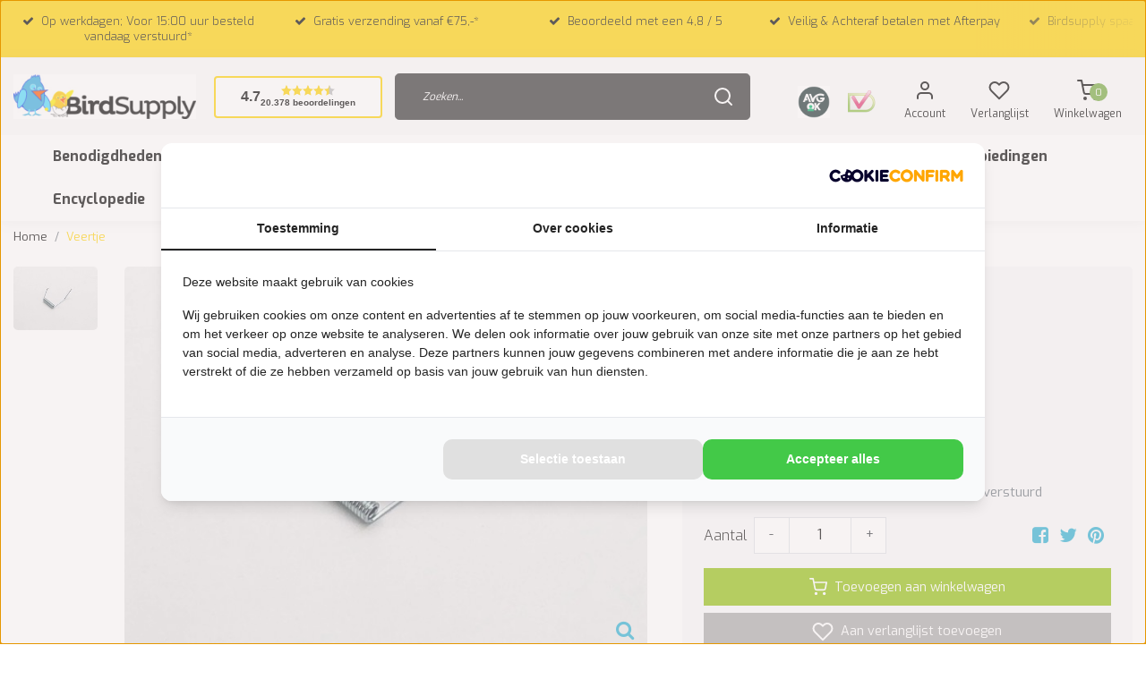

--- FILE ---
content_type: text/html;charset=utf-8
request_url: https://www.birdsupply.nl/veertje.html
body_size: 30979
content:
<!DOCTYPE html>
<html lang="nl">
<head>
  <!--
    Dynamic Theme
    Theme by InStijl Media
    https://www.instijlmedia.nl
    
    If you are interested in our special offers or some customizaton, please contact us at support@instijlmedia.nl.
    -->
  <title>Veertje - Birdsupply.nl de webwinkel voor al uw vogelartikelen</title>
  <meta name="description" content="Veertje geschikt voor een voorfrontklepje. € 0,30 per stuk. Voor 16:00 uur besteld, de volgende dag in huis. Gratis verzending vanaf € 75,00" />
  <meta name="keywords" content="Veertje voorfront" />
  <meta http-equiv="X-UA-Compatible" content="IE=Edge">
  <meta name="viewport" content="width=device-width">
  <meta name="apple-mobile-web-app-capable" content="yes">
  <meta name="apple-mobile-web-app-status-bar-style" content="black">
  <link rel="shortcut icon" href="https://cdn.webshopapp.com/shops/329746/themes/177830/v/875935/assets/favicon.ico?20210921155312" type="image/x-icon" />
  <meta property="fb:app_id" content="966242223397117"/>
  <meta property="og:type" content="website"> 
  <meta property="og:description" content="Veertje geschikt voor een voorfrontklepje. € 0,30 per stuk. Voor 16:00 uur besteld, de volgende dag in huis. Gratis verzending vanaf € 75,00">
  <meta property="og:image" content="https://cdn.webshopapp.com/shops/329746/themes/177830/assets/logo.png?20260116235617">
	<link rel="preconnect" href="//ajax.googleapis.com">
	<link rel="preconnect" href="//cdn.webshopapp.com/">
	<link rel="preconnect" href="//cdn.webshopapp.com/">	
	<link rel="preconnect" href="//fonts.googleapis.com">
	<link rel="preconnect" href="//fonts.gstatic.com" crossorigin>
  <link rel="dns-prefetch" href="//ajax.googleapis.com">
	<link rel="dns-prefetch" href="//cdn.webshopapp.com/">
	<link rel="dns-prefetch" href="//cdn.webshopapp.com/">	
	<link rel="dns-prefetch" href="//fonts.googleapis.com">
	<link rel="dns-prefetch" href="//fonts.gstatic.com" crossorigin>
  <!-- Theme fonts -->
  <link href="//fonts.googleapis.com/css?family=Exo:400,300,600,700" rel="preload" as="style">
    <link href="//fonts.googleapis.com/css?family=Exo:400,300,600,700" rel="stylesheet">
	<!-- Theme CSS -->
  <link rel="stylesheet" href="https://cdn.webshopapp.com/shops/329746/themes/177830/assets/css-bootstrap.css?20260116235617" />
  <link rel="stylesheet" href="https://cdn.webshopapp.com/shops/329746/themes/177830/assets/css-owl-carousel.css?20260116235617" />
  <link rel="stylesheet" href="https://cdn.webshopapp.com/shops/329746/themes/177830/assets/style.css?20260116235617" />
  <link rel="stylesheet" href="https://cdn.webshopapp.com/shops/329746/themes/177830/assets/settings.css?20260116235617" />
  <script src="https://cdn.webshopapp.com/shops/329746/themes/177830/assets/js-jquery.js?20260116235617"></script>

  <!-- Google Tag Manager -->
    <!-- Google Tag Manager -->
<script>(function(w,d,s,l,i){w[l]=w[l]||[];w[l].push({'gtm.start':
new Date().getTime(),event:'gtm.js'});var f=d.getElementsByTagName(s)[0],
j=d.createElement(s),dl=l!='dataLayer'?'&l='+l:'';j.async=true;j.src=
'https://www.googletagmanager.com/gtm.js?id='+i+dl;f.parentNode.insertBefore(j,f);
})(window,document,'script','dataLayer','GTM-WX47BCD');</script>
<!-- End Google Tag Manager -->    <meta charset="utf-8"/>
<!-- [START] 'blocks/head.rain' -->
<!--

  (c) 2008-2026 Lightspeed Netherlands B.V.
  http://www.lightspeedhq.com
  Generated: 20-01-2026 @ 13:54:51

-->
<link rel="canonical" href="https://www.birdsupply.nl/veertje.html"/>
<link rel="alternate" href="https://www.birdsupply.nl/index.rss" type="application/rss+xml" title="Nieuwe producten"/>
<meta name="robots" content="noodp,noydir"/>
<meta property="og:url" content="https://www.birdsupply.nl/veertje.html?source=facebook"/>
<meta property="og:site_name" content="Birdsupply.nl"/>
<meta property="og:title" content="Veertje - Birdsupply.nl de webwinkel voor al uw vogelartikelen"/>
<meta property="og:description" content="Veertje geschikt voor een voorfrontklepje. € 0,30 per stuk. Voor 16:00 uur besteld, de volgende dag in huis. Gratis verzending vanaf € 75,00"/>
<meta property="og:image" content="https://cdn.webshopapp.com/shops/329746/files/411746576/veertje.jpg"/>
<!--[if lt IE 9]>
<script src="https://cdn.webshopapp.com/assets/html5shiv.js?2025-02-20"></script>
<![endif]-->
<!-- [END] 'blocks/head.rain' -->
  <!-- Start of Clerk.io E-commerce Personalisation tool - www.clerk.io -->
  
<script type="text/javascript">
  (function(w,d){
    var e=d.createElement('script');e.type='text/javascript';e.async=true;
    e.src=(d.location.protocol=='https:'?'https':'http')+'://cdn.clerk.io/clerk.js';
    var s=d.getElementsByTagName('script')[0];s.parentNode.insertBefore(e,s);
    w.__clerk_q=w.__clerk_q||[];w.Clerk=w.Clerk||function(){w.__clerk_q.push(arguments)};
  })(window,document);
  
  Clerk('config', {
    key: 'g7THxeCQvvjY6qXemS4GooPmr3Unyp6V'
  });
</script>  <!-- End of Clerk.io E-commerce Personalisation tool - www.clerk.io -->
  <script>
	dataLayer = [];
  dataLayer.push({
	"ecommerce": {
        "detail": {
      "products": [{
      	"id":"127137976",
        "name":"Veertje",
        "price":"0.30",
        "brand":"",
        "category":"",
        "variant":"Veertje"
      }]
    }
  }
});
function EEproductClick(id,name,price,brand,category,position) { 
  dataLayer.push({
   "event":"EEproductClick",
   "ecommerce": {
     "currencyCode":"EUR",
     "click": {
       "actionField": {"list":"" },
       "products": [{
         "id":id,
         "name":name,
         "price":price,
         "brand":brand,
         "category":category,
         "position":position
       }]
    }
   }
	}); 
}
function EEaddToCart() {
  var quantity = $('.input-quantity').val();
	dataLayer.push({
  	"event":"EEaddToCart",
   	"ecommerce": {
  	"currencyCode":"EUR",
     	"add": {
       	"products": [{
         	"id":"127137976",
         	"name":"Veertje",
         	"price":0.30,
         	"brand":"",
         	"category":"",
         	"variant":"Veertje",
         	"quantity":quantity
     	 	}]
    	}
  	}
	});
}
function EEremoveFromCart(id,name,price,brand,category,variant,quantity) {
  console.log('test');
	dataLayer.push({
   "event":"EEremoveFromCart",
   "ecommerce": {
     "currencyCode":"EUR",
     "remove": {
       "products": [{
         "id":id,
         "name":name,
         "price":price,
         "brand":brand,
         "category":category,
         "variant":variant,
         "quantity":quantity
      }]
    }
   }
	}); 
}
</script></head>
  
<body class="body osx webkit">
    <noscript><iframe src="https://www.googletagmanager.com/ns.html?id=GTM-WX47BCD" height="0" width="0" style="display:none;visibility:hidden" data-ism="c"></iframe></noscript>
    <!-- Load Facebook SDK for JavaScript -->
  <div id="fb-root"></div>
  <script>(function(d, s, id) {
  var js, fjs = d.getElementsByTagName(s)[0];
  if (d.getElementById(id)) return;
  js = d.createElement(s); js.id = id;
  js.src = "https://connect.facebook.net/en_US/sdk.js#xfbml=1&version=v3.0";
  fjs.parentNode.insertBefore(js, fjs);
  }(document, 'script', 'facebook-jssdk'));</script>
  <div id="wrapper" class="wrapper">
    <!-- Template -->
        
    	<div class="theme-usp text-xl-left text-center position-relative up d-sm-block ">
  	<div class="usp-overlay"></div>
    <div class="container-ism">
        <div class="owl-usps owl-carousel owl-theme">
                      <div class="text-center">
                                                        <div class="usp-item d-inline-block align-items-center">
                <i class="fa fa-check mr-2 co-theme"></i><span>Op werkdagen; Voor 15:00 uur besteld vandaag verstuurd*</span>
              </div>
                                                      </div>
                      <div class="text-center">
              <a href="https://www.birdsupply.nl/service/shipping-returns/">                                          <div class="usp-item d-inline-block align-items-center">
                <i class="fa fa-check mr-2 co-theme"></i><span>Gratis verzending vanaf €75,-*</span>
              </div>
                            </a>                          </div>
                      <div class="text-center">
                                                        <div class="usp-item d-inline-block align-items-center">
                <i class="fa fa-check mr-2 co-theme"></i><span>Beoordeeld met een 4,8 / 5</span>
              </div>
                                                      </div>
                      <div class="text-center">
                            <a href="https://www.birdsupply.nl/service/payment-methods/">                            <div class="usp-item d-inline-block align-items-center">
                <i class="fa fa-check mr-2 co-theme"></i><span>Veilig & Achteraf betalen met Afterpay</span>
              </div>
                                          </a>            </div>
                      <div class="text-center">
                                                        <div class="usp-item d-inline-block align-items-center">
                <i class="fa fa-check mr-2 co-theme"></i><span>Birdsupply spaarpunt bij elke euro</span>
              </div>
                                                      </div>
                  </div>
    </div>
</div>
  
<script type="text/javascript">
    //<![CDATA[
    window.lipscoreInit = function() {
        lipscore.init({
            apiKey: "d60efe24aef66691e0b25984"
        });
    };
    (function() {
        var scr = document.createElement('script'); scr.async = 1;
        scr.src = "//static.lipscore.com/assets/nl/lipscore-v1.js";
        document.getElementsByTagName('head')[0].appendChild(scr);
    })();
    //]]>
</script>  

<header id="header" class="header-black nav-theme sticky-top">
  <div class="header-inner bg-header text-header">
    <div class="container-ism">
      <div class="row">
                <div class="col-6 col-lg-4 pr-0 order-xl-1">
          <div class="logo d-flex  justify-content-start align-items-center h-100">
            <a href="" title="" onclick="mobileNav($(this));return false;" id="resNavOpener" class="link link-menu text-center text-header mr-2 d-xl-none d-block" data-target="#overlayNavigation">
              <div class="menu-icon">
              <span class="fa fa-bars" data-feather="menu" aria-hidden="true"></span>
              </div>
            </a>
            <a href="https://www.birdsupply.nl/" title="Dé vogelwinkel voor al jouw vogelartikelen">
              <img src="https://cdn.webshopapp.com/shops/329746/themes/177830/v/2790562/assets/img-logo.png?20260104222402" alt="Dé vogelwinkel voor al jouw vogelartikelen" class="img-logo img-fluid">
            </a>
                        <div id="custom-review-widget" class="btn btn-theme btn-darken btn-shortrounded align-middle">
              <div class="crw-row">
                <div class="crw-score">4.7</div>
                <div class="crw-stars-and-reviews">
                  <div class="crw-stars">
                 		                                                                                  <svg viewBox="0 0 19 18.1" fill="none" width="12" height="12" style="fill-rule:evenodd;display:inline;text-decoration:none;vertical-align:middle;">
  <g transform="matrix(0.896868,0,0,0.983811,-0.279534,0)">
    <path d="M11.573,1.193L11.573,15.61L10.916,15.3L4.362,18.388L5.558,11.752L0.312,7.024L7.605,6.01L10.916,0L11.573,1.193Z" fill="#ffd200"></path>
  </g>
  <g transform="matrix(-0.896868,0,0,0.983811,19.028534,0)">
    <path d="M11.573,1.193L11.573,15.61L10.916,15.3L4.362,18.388L5.558,11.752L0.312,7.024L7.605,6.01L10.916,0L11.573,1.193Z" fill="#ffd200"></path>
  </g>
</svg>                                          <svg viewBox="0 0 19 18.1" fill="none" width="12" height="12" style="fill-rule:evenodd;display:inline;text-decoration:none;vertical-align:middle;">
  <g transform="matrix(0.896868,0,0,0.983811,-0.279534,0)">
    <path d="M11.573,1.193L11.573,15.61L10.916,15.3L4.362,18.388L5.558,11.752L0.312,7.024L7.605,6.01L10.916,0L11.573,1.193Z" fill="#ffd200"></path>
  </g>
  <g transform="matrix(-0.896868,0,0,0.983811,19.028534,0)">
    <path d="M11.573,1.193L11.573,15.61L10.916,15.3L4.362,18.388L5.558,11.752L0.312,7.024L7.605,6.01L10.916,0L11.573,1.193Z" fill="#ffd200"></path>
  </g>
</svg>                                          <svg viewBox="0 0 19 18.1" fill="none" width="12" height="12" style="fill-rule:evenodd;display:inline;text-decoration:none;vertical-align:middle;">
  <g transform="matrix(0.896868,0,0,0.983811,-0.279534,0)">
    <path d="M11.573,1.193L11.573,15.61L10.916,15.3L4.362,18.388L5.558,11.752L0.312,7.024L7.605,6.01L10.916,0L11.573,1.193Z" fill="#ffd200"></path>
  </g>
  <g transform="matrix(-0.896868,0,0,0.983811,19.028534,0)">
    <path d="M11.573,1.193L11.573,15.61L10.916,15.3L4.362,18.388L5.558,11.752L0.312,7.024L7.605,6.01L10.916,0L11.573,1.193Z" fill="#ffd200"></path>
  </g>
</svg>                                          <svg viewBox="0 0 19 18.1" fill="none" width="12" height="12" style="fill-rule:evenodd;display:inline;text-decoration:none;vertical-align:middle;">
  <g transform="matrix(0.896868,0,0,0.983811,-0.279534,0)">
    <path d="M11.573,1.193L11.573,15.61L10.916,15.3L4.362,18.388L5.558,11.752L0.312,7.024L7.605,6.01L10.916,0L11.573,1.193Z" fill="#ffd200"></path>
  </g>
  <g transform="matrix(-0.896868,0,0,0.983811,19.028534,0)">
    <path d="M11.573,1.193L11.573,15.61L10.916,15.3L4.362,18.388L5.558,11.752L0.312,7.024L7.605,6.01L10.916,0L11.573,1.193Z" fill="#ffd200"></path>
  </g>
</svg>                                                              <svg viewBox="0 0 19 18.1" fill="none" width="12" height="12" style="fill-rule:evenodd;display:inline;text-decoration:none;vertical-align:middle;">
  <g transform="matrix(0.896868,0,0,0.983811,-0.279534,0)">
    <path d="M11.573,1.193L11.573,15.61L10.916,15.3L4.362,18.388L5.558,11.752L0.312,7.024L7.605,6.01L10.916,0L11.573,1.193Z" fill="#ffd200"></path>
  </g>
  <g transform="matrix(-0.896868,0,0,0.983811,19.028534,0)">
    <path d="M11.573,1.193L11.573,15.61L10.916,15.3L4.362,18.388L5.558,11.752L0.312,7.024L7.605,6.01L10.916,0L11.573,1.193Z" fill="#bbbbbb"></path>
  </g>
</svg>                                                          </div>
                  <div class="crw-reviews">
                                                                                                                                                                                                                                                                                                                                                                                                                                                                                                                                        20.378 beoordelingen
                  </div>
                </div>
              </div>
            </div>
            <style>
              #custom-review-widget {display:inline-block;border-radius:4px;cursor:pointer;margin-left:20px;font-family: Arial, sans-serif;background:#fff;border-width:2px;}
              #custom-review-widget .crw-row {display:flex;align-items:center;gap:5px;text-decoration:none!important;}
              #custom-review-widget .crw-score {font-size: 16px;font-weight:700;}
              #custom-review-widget .crw-stars-and-reviews {text-align:center;}
              #custom-review-widget .crw-stars {display:flex;justify-content:center;}
              #custom-review-widget .crw-reviews {font-size:10px;white-space: nowrap;}
              @media (max-width:500px) {
                #custom-review-widget {margin-left:10px;padding: 0.5rem;}
                #custom-review-widget .crw-score {display:none;}
                #custom-review-widget .crw-reviews {display:none;}
              }
            </style>
                    	</div>
         
        </div>
        <div class="col-1 col-lg-4 w-100 d-lg-block d-none justify-content-center align-self-center order-xl-2">
                    <div id="search">
            <form role="search" action="https://www.birdsupply.nl/search/" method="get" id="formSearch" class="d-md-block d-none position-relative"  data-search-type="desktop">
               <div class="search-theme black input-group-append btn-shortrounded align-items-center">
                  <input type="search" class="form-control border-squared-right border-0 py-3 h-auto focus-0" autocomplete="off" placeholder="Zoeken..." value="" name="q" id="search-input" data-device="desktop">
                  <a href="" class="btn btn-theme border-squared-left mb-0 p-0 px-3" type="submit" title="Zoeken" onclick="$('#formSearch').submit();">
                    <i class="fa fa-search" data-feather="search"></i>
                  </a>
               </div>
                          </form>
          </div>
                            </div>
        <div class="col-6 col-lg-4 order-3">
          
          <div class="d-inline-block h-100 float-right">
         
                        
                        <div class="hallmark yotpo-hallmark align-text-bottom d-md-inline-block d-none">
              <a title="" target="_blank" class="btn-hallmark mr-2 pr-2" style="cursor:pointer;">
                <img src="https://cdn.webshopapp.com/shops/329746/themes/177830/v/2608991/assets/hallmark.png?20250407211406" alt="" class="img-fluid" />
              </a>
            </div>
            
                        <div class="hallmark align-text-bottom d-md-inline-block d-none">
              <a href="https://www.keurmerk.info/nl/consumenten/webwinkel/?key=3585" title="" target="_blank" class="btn-hallmark mr-2 pr-2">
                <img src="https://cdn.webshopapp.com/shops/329746/themes/177830/v/891336/assets/hallmark2.png?20210930155642" alt="" class="img-fluid" />
              </a>
            </div>
            
            <div class="header-search d-lg-none d-inline-block h-100">
              <button class="btn-search btn-nav border-0 p-0 m-0 h-100 bg-header text-header focus-0" onclick="mobileNav($(this));return false;" data-target="#overlaySearch">
                <i class="fa fa-lg fa-search" aria-hidden="true" data-feather="search"></i>
              </button>
            </div>
           
                        <div class="header-user header-languages d-none h-100">
              <div class="dropdown">
                <button class="btn-user btn-nav border-0 p-0 m-0 h-100 text-header focus-0" onclick="mobileNav($(this));return false;" data-target="#overlayUser">
                        							                  	<span class="flag flag-nl"></span>
                  	      						                </button>
            	</div>
            </div>
                        <div class="header-user d-inline-block h-100 text-center">
              <button class="btn-user btn-nav border-0 p-0 m-0 h-100 text-header focus-0" onclick="mobileNav($(this));return false;" data-target="#overlayUser">
                <i class="fa fa-lg fa-user-o" aria-hidden="true" data-feather="user"></i>
                <small>Account</small>              </button>
            </div>
                        <div class="header-heart d-inline-block h-100 text-center">
              <a href="https://www.birdsupply.nl/account/wishlist/" class="btn-heart btn-nav border-0 p-0 m-0 h-100 text-header focus-0">
                <i class="fa fa-lg fa-heart-o" aria-hidden="true" data-feather="heart"></i>
                <small>Verlanglijst</small>              </a>
            </div>
                        <div class="header-cart d-inline-block h-100 text-center">
              <button class="btn-user btn-nav border-0 p-0 m-0 h-100 text-header focus-0 position-relative" onclick="mobileNav($(this));return false;" data-target="#overlayCart">
                <i class="fa fa-lg fa-shopping-cart" aria-hidden="true" data-feather="shopping-cart"></i>
                <span class="cart-count">0</span>
                <small>Winkelwagen</small>              </button>
            </div>
          </div>
        </div>

      </div>
    </div>
  </div>
            <nav id="megamenu" class="navbar navbar-expand-lg bg-navbar text-navbar py-0 d-xl-block d-none">
  <div class="container-ism">
    <div class="ism-mainnav">
      <ul class="nav mr-auto">
                                  <li class="nav-item item  categories">
            <a href="https://www.birdsupply.nl/benodigdheden/" class="nav-link font-weight-bold">Benodigdheden</a>
                                    <div class="subnav ism-megamenu">
                            	                            <div class="container-ism d-flex position-relative">                                  <ul class="subnav-col list-unstyled m-0">
                                          <li class="subitem">
                        <a href="https://www.birdsupply.nl/benodigdheden/bodembedekking/" title="Bodembedekking">Bodembedekking</a>
                                              </li>
                                          <li class="subitem">
                        <a href="https://www.birdsupply.nl/benodigdheden/kafmolen/" title="Kafmolen">Kafmolen</a>
                                              </li>
                                          <li class="subitem">
                        <a href="https://www.birdsupply.nl/benodigdheden/broedmachines/" title="Broedmachines">Broedmachines</a>
                                                <ul class="subsubnav list-unstyled p-0 m-0">
                                                    <li class="subsubitem active">
                    				<a href="https://www.birdsupply.nl/benodigdheden/broedmachines/warmtelamp-voor-kuikens-en-kippen/" title="Warmtelamp voor kuikens en kippen">Warmtelamp voor kuikens en kippen</a>
                                                      </li>
                                                                            </ul>
                                              </li>
                                      </ul>
                                  <ul class="subnav-col list-unstyled m-0">
                                          <li class="subitem">
                        <a href="https://www.birdsupply.nl/benodigdheden/led-verlichting/" title="LED Verlichting">LED Verlichting</a>
                                              </li>
                                          <li class="subitem">
                        <a href="https://www.birdsupply.nl/benodigdheden/luchtreinigers/" title="Luchtreinigers">Luchtreinigers</a>
                                              </li>
                                          <li class="subitem">
                        <a href="https://www.birdsupply.nl/benodigdheden/openbaar-vervoer/" title="Openbaar vervoer">Openbaar vervoer</a>
                                              </li>
                                      </ul>
                                  <ul class="subnav-col list-unstyled m-0">
                                          <li class="subitem">
                        <a href="https://www.birdsupply.nl/benodigdheden/overig/" title="Overig">Overig</a>
                                                <ul class="subsubnav list-unstyled p-0 m-0">
                                                    <li class="subsubitem active">
                    				<a href="https://www.birdsupply.nl/benodigdheden/overig/vogelringen/" title="Vogelringen">Vogelringen</a>
                                                      </li>
                                                    <li class="subsubitem">
                    				<a href="https://www.birdsupply.nl/benodigdheden/overig/kropnaalden/" title="Kropnaalden">Kropnaalden</a>
                                                      </li>
                                                    <li class="subsubitem">
                    				<a href="https://www.birdsupply.nl/benodigdheden/overig/kunstplanten/" title="Kunstplanten">Kunstplanten</a>
                                                      </li>
                                                    <li class="subsubitem">
                    				<a href="https://www.birdsupply.nl/benodigdheden/overig/medisch/" title="Medisch">Medisch</a>
                                                        <ul class="subsubnav list-unstyled p-0 m-0 pl-3">
                                                             <li class="subsubitem active">
                        				<a href="https://www.birdsupply.nl/benodigdheden/overig/medisch/anti-bloedluis/" title="anti bloedluis">anti bloedluis</a></li>
                                                                                        </ul>
                                                      </li>
                                                    <li class="subsubitem">
                    				<a href="https://www.birdsupply.nl/benodigdheden/overig/plastic-eieren/" title="Plastic eieren">Plastic eieren</a>
                                                      </li>
                                                    <li class="subsubitem">
                    				<a href="https://www.birdsupply.nl/benodigdheden/overig/vangnetten/" title="Vangnetten">Vangnetten</a>
                                                      </li>
                                                                              <li class="subsubitem">
                            <a href="https://www.birdsupply.nl/benodigdheden/overig/" title="Overig" class="btn-link">Bekijk alles</a>
                          </li>
                                                  </ul>
                                              </li>
                                          <li class="subitem">
                        <a href="https://www.birdsupply.nl/benodigdheden/servies/" title="Servies">Servies</a>
                                                <ul class="subsubnav list-unstyled p-0 m-0">
                                                    <li class="subsubitem active">
                    				<a href="https://www.birdsupply.nl/benodigdheden/servies/badschalen/" title="Badschalen">Badschalen</a>
                                                      </li>
                                                    <li class="subsubitem">
                    				<a href="https://www.birdsupply.nl/benodigdheden/servies/draaiplateaus/" title="Draaiplateau&#039;s">Draaiplateau&#039;s</a>
                                                      </li>
                                                    <li class="subsubitem">
                    				<a href="https://www.birdsupply.nl/benodigdheden/servies/drinkfonteinen/" title="Drinkfonteinen">Drinkfonteinen</a>
                                                      </li>
                                                    <li class="subsubitem">
                    				<a href="https://www.birdsupply.nl/benodigdheden/servies/grote-schoonmaak/" title="Grote schoonmaak">Grote schoonmaak</a>
                                                      </li>
                                                    <li class="subsubitem">
                    				<a href="https://www.birdsupply.nl/benodigdheden/servies/voerbakjes/" title="Voerbakjes">Voerbakjes</a>
                                                        <ul class="subsubnav list-unstyled p-0 m-0 pl-3">
                                                             <li class="subsubitem active">
                        				<a href="https://www.birdsupply.nl/benodigdheden/servies/voerbakjes/rvs-voerbak-vogel/" title="rvs voerbak vogel">rvs voerbak vogel</a></li>
                                                                                        </ul>
                                                      </li>
                                                    <li class="subsubitem">
                    				<a href="https://www.birdsupply.nl/benodigdheden/servies/watersysteem/" title="Watersysteem">Watersysteem</a>
                                                      </li>
                                                                              <li class="subsubitem">
                            <a href="https://www.birdsupply.nl/benodigdheden/servies/" title="Servies" class="btn-link">Bekijk alles</a>
                          </li>
                                                  </ul>
                                              </li>
                                          <li class="subitem">
                        <a href="https://www.birdsupply.nl/benodigdheden/voedersilo/" title="Voedersilo">Voedersilo</a>
                                                <ul class="subsubnav list-unstyled p-0 m-0">
                                                    <li class="subsubitem active">
                    				<a href="https://www.birdsupply.nl/benodigdheden/voedersilo/voersilo-kippen/" title="voersilo kippen">voersilo kippen</a>
                                                      </li>
                                                                            </ul>
                                              </li>
                                      </ul>
                                  <ul class="subnav-col list-unstyled m-0">
                                          <li class="subitem">
                        <a href="https://www.birdsupply.nl/benodigdheden/vogelposters/" title="Vogelposters">Vogelposters</a>
                                              </li>
                                          <li class="subitem">
                        <a href="https://www.birdsupply.nl/benodigdheden/vogelspeelgoed/" title="Vogelspeelgoed">Vogelspeelgoed</a>
                                                <ul class="subsubnav list-unstyled p-0 m-0">
                                                    <li class="subsubitem active">
                    				<a href="https://www.birdsupply.nl/benodigdheden/vogelspeelgoed/speelstandaards/" title="Speelstandaards">Speelstandaards</a>
                                                      </li>
                                                    <li class="subsubitem">
                    				<a href="https://www.birdsupply.nl/benodigdheden/vogelspeelgoed/speeltjes/" title="Speeltjes">Speeltjes</a>
                                                      </li>
                                                    <li class="subsubitem">
                    				<a href="https://www.birdsupply.nl/benodigdheden/vogelspeelgoed/zittouwen-speeltouwen/" title="Zittouwen / Speeltouwen">Zittouwen / Speeltouwen</a>
                                                      </li>
                                                    <li class="subsubitem">
                    				<a href="https://www.birdsupply.nl/benodigdheden/vogelspeelgoed/fourageer-speelgoed/" title="Fourageer speelgoed">Fourageer speelgoed</a>
                                                      </li>
                                                                            </ul>
                                              </li>
                                          <li class="subitem">
                        <a href="https://www.birdsupply.nl/benodigdheden/kids-corner/" title="Kids Corner">Kids Corner</a>
                                              </li>
                                      </ul>
                              	                <div class="menu-close">
                  <a href=" " title="" onclick="closeMenu();return false;">
                  	<i class="fa fa-close close" data-feather="x"></i>
                  </a>
                </div>
              	            	</div>            </div>
                    	</li>
                          <li class="nav-item item  categories">
            <a href="https://www.birdsupply.nl/buiten/" class="nav-link font-weight-bold">Buiten</a>
                                    <div class="subnav ism-dropdown">
                            	              	              	                                                              <ul class="subnav-col list-unstyled m-0">
                                          <li class="subitem">
                        <a href="https://www.birdsupply.nl/buiten/huis-en-tuindecoratie/" title="Huis en tuindecoratie">Huis en tuindecoratie</a>
                                              </li>
                                          <li class="subitem">
                        <a href="https://www.birdsupply.nl/buiten/winterseizoen/" title="Winterseizoen">Winterseizoen</a>
                                              </li>
                                      </ul>
                              	            	            </div>
                    	</li>
                          <li class="nav-item item  categories">
            <a href="https://www.birdsupply.nl/andere-dieren/" class="nav-link font-weight-bold">Andere dieren</a>
                                    <div class="subnav ism-megamenu">
                            	                            <div class="container-ism d-flex position-relative">                                  <ul class="subnav-col list-unstyled m-0">
                                          <li class="subitem">
                        <a href="https://www.birdsupply.nl/andere-dieren/duiven/" title="Duiven">Duiven</a>
                                              </li>
                                          <li class="subitem">
                        <a href="https://www.birdsupply.nl/andere-dieren/kip/" title="Kip">Kip</a>
                                                <ul class="subsubnav list-unstyled p-0 m-0">
                                                    <li class="subsubitem active">
                    				<a href="https://www.birdsupply.nl/andere-dieren/kip/kippenhokken/" title="Kippenhokken">Kippenhokken</a>
                                                      </li>
                                                                            </ul>
                                              </li>
                                      </ul>
                                  <ul class="subnav-col list-unstyled m-0">
                                          <li class="subitem">
                        <a href="https://www.birdsupply.nl/andere-dieren/overige-dieren/" title="Overige dieren">Overige dieren</a>
                                              </li>
                                          <li class="subitem">
                        <a href="https://www.birdsupply.nl/andere-dieren/egel/" title="Egel">Egel</a>
                                              </li>
                                      </ul>
                                  <ul class="subnav-col list-unstyled m-0">
                                          <li class="subitem">
                        <a href="https://www.birdsupply.nl/andere-dieren/eekhoorn/" title="Eekhoorn">Eekhoorn</a>
                                              </li>
                                          <li class="subitem">
                        <a href="https://www.birdsupply.nl/andere-dieren/kwartels/" title="Kwartels">Kwartels</a>
                                              </li>
                                      </ul>
                              	                <div class="menu-close">
                  <a href=" " title="" onclick="closeMenu();return false;">
                  	<i class="fa fa-close close" data-feather="x"></i>
                  </a>
                </div>
              	            	</div>            </div>
                    	</li>
                          <li class="nav-item item  categories">
            <a href="https://www.birdsupply.nl/kooien/" class="nav-link font-weight-bold">Kooien</a>
                                    <div class="subnav ism-megamenu">
                            	                            <div class="container-ism d-flex position-relative">                                  <ul class="subnav-col list-unstyled m-0">
                                          <li class="subitem">
                        <a href="https://www.birdsupply.nl/kooien/broedkooien-kweekkooien/" title="Broedkooien / Kweekkooien">Broedkooien / Kweekkooien</a>
                                                <ul class="subsubnav list-unstyled p-0 m-0">
                                                    <li class="subsubitem active">
                    				<a href="https://www.birdsupply.nl/kooien/broedkooien-kweekkooien/aluminium-broedkooien/" title="Aluminium broedkooien">Aluminium broedkooien</a>
                                                      </li>
                                                    <li class="subsubitem">
                    				<a href="https://www.birdsupply.nl/kooien/broedkooien-kweekkooien/gehu/" title="Gehu">Gehu</a>
                                                      </li>
                                                    <li class="subsubitem">
                    				<a href="https://www.birdsupply.nl/kooien/broedkooien-kweekkooien/kunststof-broedkooien/" title="Kunststof broedkooien">Kunststof broedkooien</a>
                                                        <ul class="subsubnav list-unstyled p-0 m-0 pl-3">
                                                             <li class="subsubitem active">
                        				<a href="https://www.birdsupply.nl/kooien/broedkooien-kweekkooien/kunststof-broedkooien/kunststof-broedkooi-2-delig/" title="Kunststof broedkooi 2 delig">Kunststof broedkooi 2 delig</a></li>
                                                             <li class="subsubitem">
                        				<a href="https://www.birdsupply.nl/kooien/broedkooien-kweekkooien/kunststof-broedkooien/kunststof-broedkooi-3-delig/" title="Kunststof broedkooi 3 delig">Kunststof broedkooi 3 delig</a></li>
                                                             <li class="subsubitem">
                        				<a href="https://www.birdsupply.nl/kooien/broedkooien-kweekkooien/kunststof-broedkooien/kunststof-broedkooi-vinken/" title="Kunststof broedkooi vinken">Kunststof broedkooi vinken</a></li>
                                                                                          <li class="subsubitem">
                                <a href="https://www.birdsupply.nl/kooien/broedkooien-kweekkooien/kunststof-broedkooien/" title="Kunststof broedkooien" class="btn-link">Bekijk alles</a>
                              </li>
                                                          </ul>
                                                      </li>
                                                    <li class="subsubitem">
                    				<a href="https://www.birdsupply.nl/kooien/broedkooien-kweekkooien/italiaanse-draadkooien/" title="Italiaanse draadkooien">Italiaanse draadkooien</a>
                                                      </li>
                                                    <li class="subsubitem">
                    				<a href="https://www.birdsupply.nl/kooien/broedkooien-kweekkooien/kunststof-broedkooien-eenvoudig/" title="Kunststof broedkooien (eenvoudig)">Kunststof broedkooien (eenvoudig)</a>
                                                      </li>
                                                    <li class="subsubitem">
                    				<a href="https://www.birdsupply.nl/kooien/broedkooien-kweekkooien/zelfbouw/" title="Zelfbouw">Zelfbouw</a>
                                                      </li>
                                                                              <li class="subsubitem">
                            <a href="https://www.birdsupply.nl/kooien/broedkooien-kweekkooien/" title="Broedkooien / Kweekkooien" class="btn-link">Bekijk alles</a>
                          </li>
                                                  </ul>
                                              </li>
                                      </ul>
                                  <ul class="subnav-col list-unstyled m-0">
                                          <li class="subitem">
                        <a href="https://www.birdsupply.nl/kooien/tt-kooien/" title="TT Kooien">TT Kooien</a>
                                              </li>
                                      </ul>
                                  <ul class="subnav-col list-unstyled m-0">
                                          <li class="subitem">
                        <a href="https://www.birdsupply.nl/kooien/vogelkooien/" title="Vogelkooien">Vogelkooien</a>
                                                <ul class="subsubnav list-unstyled p-0 m-0">
                                                    <li class="subsubitem active">
                    				<a href="https://www.birdsupply.nl/kooien/vogelkooien/vogelkooi-voor-parkieten-en-kanaries/" title="Vogelkooi voor parkieten en kanaries">Vogelkooi voor parkieten en kanaries</a>
                                                      </li>
                                                                            </ul>
                                              </li>
                                      </ul>
                                  <ul class="subnav-col list-unstyled m-0">
                                          <li class="subitem">
                        <a href="https://www.birdsupply.nl/kooien/voliere/" title="Voliere">Voliere</a>
                                              </li>
                                      </ul>
                                  <ul class="subnav-col list-unstyled m-0">
                                          <li class="subitem">
                        <a href="https://www.birdsupply.nl/kooien/voorfronten/" title="Voorfronten">Voorfronten</a>
                                                <ul class="subsubnav list-unstyled p-0 m-0">
                                                    <li class="subsubitem active">
                    				<a href="https://www.birdsupply.nl/kooien/voorfronten/bodemroosters/" title="Bodemroosters">Bodemroosters</a>
                                                      </li>
                                                    <li class="subsubitem">
                    				<a href="https://www.birdsupply.nl/kooien/voorfronten/overige-fronten/" title="Overige fronten">Overige fronten</a>
                                                      </li>
                                                    <li class="subsubitem">
                    				<a href="https://www.birdsupply.nl/kooien/voorfronten/voorfront-30cm-hoog/" title="Voorfront 30cm hoog">Voorfront 30cm hoog</a>
                                                      </li>
                                                    <li class="subsubitem">
                    				<a href="https://www.birdsupply.nl/kooien/voorfronten/voorfront-40cm-hoog/" title="Voorfront 40cm hoog">Voorfront 40cm hoog</a>
                                                      </li>
                                                    <li class="subsubitem">
                    				<a href="https://www.birdsupply.nl/kooien/voorfronten/voorfront-50cm-hoog/" title="Voorfront 50cm hoog">Voorfront 50cm hoog</a>
                                                      </li>
                                                                            </ul>
                                              </li>
                                      </ul>
                              	                <div class="menu-close">
                  <a href=" " title="" onclick="closeMenu();return false;">
                  	<i class="fa fa-close close" data-feather="x"></i>
                  </a>
                </div>
              	            	</div>            </div>
                    	</li>
                          <li class="nav-item item  categories">
            <a href="https://www.birdsupply.nl/vogelvoer/" class="nav-link font-weight-bold">Vogelvoer</a>
                                    <div class="subnav ism-megamenu">
                            	                            <div class="container-ism d-flex position-relative">                                  <ul class="subnav-col list-unstyled m-0">
                                          <li class="subitem">
                        <a href="https://www.birdsupply.nl/vogelvoer/eivoer-voor-vogels/" title="Eivoer voor vogels">Eivoer voor vogels</a>
                                              </li>
                                          <li class="subitem">
                        <a href="https://www.birdsupply.nl/vogelvoer/kweekbevordering/" title="Kweekbevordering">Kweekbevordering</a>
                                              </li>
                                          <li class="subitem">
                        <a href="https://www.birdsupply.nl/vogelvoer/lori/" title="Lori">Lori</a>
                                              </li>
                                      </ul>
                                  <ul class="subnav-col list-unstyled m-0">
                                          <li class="subitem">
                        <a href="https://www.birdsupply.nl/vogelvoer/pellets/" title="Pellets">Pellets</a>
                                                <ul class="subsubnav list-unstyled p-0 m-0">
                                                    <li class="subsubitem active">
                    				<a href="https://www.birdsupply.nl/vogelvoer/pellets/nutribird/" title="Nutribird">Nutribird</a>
                                                      </li>
                                                    <li class="subsubitem">
                    				<a href="https://www.birdsupply.nl/vogelvoer/pellets/harrison/" title="Harrison">Harrison</a>
                                                      </li>
                                                    <li class="subsubitem">
                    				<a href="https://www.birdsupply.nl/vogelvoer/pellets/zupreem/" title="Zupreem">Zupreem</a>
                                                      </li>
                                                                            </ul>
                                              </li>
                                          <li class="subitem">
                        <a href="https://www.birdsupply.nl/vogelvoer/supplementen/" title="Supplementen">Supplementen</a>
                                              </li>
                                          <li class="subitem">
                        <a href="https://www.birdsupply.nl/vogelvoer/versnaperingen/" title="Versnaperingen">Versnaperingen</a>
                                              </li>
                                      </ul>
                                  <ul class="subnav-col list-unstyled m-0">
                                          <li class="subitem">
                        <a href="https://www.birdsupply.nl/vogelvoer/vogelzaad/" title="Vogelzaad">Vogelzaad</a>
                                                <ul class="subsubnav list-unstyled p-0 m-0">
                                                    <li class="subsubitem active">
                    				<a href="https://www.birdsupply.nl/vogelvoer/vogelzaad/enkelvoudige-vogelzaden/" title="Enkelvoudige vogelzaden">Enkelvoudige vogelzaden</a>
                                                      </li>
                                                    <li class="subsubitem">
                    				<a href="https://www.birdsupply.nl/vogelvoer/vogelzaad/overige-zaden/" title="Overige zaden">Overige zaden</a>
                                                      </li>
                                                    <li class="subsubitem">
                    				<a href="https://www.birdsupply.nl/vogelvoer/vogelzaad/kiemzaad/" title="Kiemzaad">Kiemzaad</a>
                                                      </li>
                                                                            </ul>
                                              </li>
                                          <li class="subitem">
                        <a href="https://www.birdsupply.nl/vogelvoer/universeelvoer/" title="Universeelvoer">Universeelvoer</a>
                                              </li>
                                          <li class="subitem">
                        <a href="https://www.birdsupply.nl/vogelvoer/patee/" title="Patee">Patee</a>
                                              </li>
                                      </ul>
                                  <ul class="subnav-col list-unstyled m-0">
                                          <li class="subitem">
                        <a href="https://www.birdsupply.nl/vogelvoer/kleurbevordering/" title="Kleurbevordering">Kleurbevordering</a>
                                              </li>
                                          <li class="subitem">
                        <a href="https://www.birdsupply.nl/vogelvoer/insecten/" title="Insecten">Insecten</a>
                                              </li>
                                      </ul>
                              	                <div class="menu-close">
                  <a href=" " title="" onclick="closeMenu();return false;">
                  	<i class="fa fa-close close" data-feather="x"></i>
                  </a>
                </div>
              	            	</div>            </div>
                    	</li>
                          <li class="nav-item item  categories">
            <a href="https://www.birdsupply.nl/nesten/" class="nav-link font-weight-bold">Nesten</a>
                                    <div class="subnav ism-megamenu">
                            	                            <div class="container-ism d-flex position-relative">                                  <ul class="subnav-col list-unstyled m-0">
                                          <li class="subitem">
                        <a href="https://www.birdsupply.nl/nesten/nestkasten-vogelhuisjes/" title="Nestkasten / vogelhuisjes">Nestkasten / vogelhuisjes</a>
                                                <ul class="subsubnav list-unstyled p-0 m-0">
                                                    <li class="subsubitem active">
                    				<a href="https://www.birdsupply.nl/nesten/nestkasten-vogelhuisjes/broedblokken-voor-papegaaien/" title="Broedblokken voor papegaaien">Broedblokken voor papegaaien</a>
                                                      </li>
                                                    <li class="subsubitem">
                    				<a href="https://www.birdsupply.nl/nesten/nestkasten-vogelhuisjes/broedblokken-voor-parkieten/" title="Broedblokken voor parkieten">Broedblokken voor parkieten</a>
                                                      </li>
                                                    <li class="subsubitem">
                    				<a href="https://www.birdsupply.nl/nesten/nestkasten-vogelhuisjes/broedblokken-voor-tropen/" title="Broedblokken voor tropen">Broedblokken voor tropen</a>
                                                      </li>
                                                    <li class="subsubitem">
                    				<a href="https://www.birdsupply.nl/nesten/nestkasten-vogelhuisjes/nestkasten-voor-broedkooien/" title="Nestkasten voor broedkooien">Nestkasten voor broedkooien</a>
                                                      </li>
                                                    <li class="subsubitem">
                    				<a href="https://www.birdsupply.nl/nesten/nestkasten-vogelhuisjes/vogelhuisjes/" title="Vogelhuisjes">Vogelhuisjes</a>
                                                      </li>
                                                    <li class="subsubitem">
                    				<a href="https://www.birdsupply.nl/nesten/nestkasten-vogelhuisjes/vogelhuisjes-voederhuisjes-nestkasten-luxe/" title="Vogelhuisjes voederhuisjes nestkasten (luxe)">Vogelhuisjes voederhuisjes nestkasten (luxe)</a>
                                                      </li>
                                                                              <li class="subsubitem">
                            <a href="https://www.birdsupply.nl/nesten/nestkasten-vogelhuisjes/" title="Nestkasten / vogelhuisjes" class="btn-link">Bekijk alles</a>
                          </li>
                                                  </ul>
                                              </li>
                                      </ul>
                                  <ul class="subnav-col list-unstyled m-0">
                                          <li class="subitem">
                        <a href="https://www.birdsupply.nl/nesten/nestmateriaal/" title="Nestmateriaal">Nestmateriaal</a>
                                              </li>
                                      </ul>
                              	                <div class="menu-close">
                  <a href=" " title="" onclick="closeMenu();return false;">
                  	<i class="fa fa-close close" data-feather="x"></i>
                  </a>
                </div>
              	            	</div>            </div>
                    	</li>
                          <li class="nav-item item  categories">
            <a href="https://www.birdsupply.nl/vogelcadeaushop/" class="nav-link font-weight-bold">Vogelcadeaushop</a>
                    	</li>
                          <li class="nav-item item  categories">
            <a href="https://www.birdsupply.nl/aanbiedingen/" class="nav-link font-weight-bold">Aanbiedingen</a>
                    	</li>
                          <li class="nav-item item  categories">
            <a href="https://www.birdsupply.nl/encyclopedie/" class="nav-link font-weight-bold">Encyclopedie</a>
                    	</li>
                          <li class="nav-item item  categories">
            <a href="https://www.birdsupply.nl/vacatures/" class="nav-link font-weight-bold">Vacature(s)</a>
                    	</li>
                
                <li class="nav-item item ">
          <a href="https://www.birdsupply.nl/blogs/blogs/" title="Blogs" class="nav-link font-weight-bold">Blogs</a>
          <div class="subnav ism-dropdown">
                        <ul class="subnav-col list-unstyled m-0">
              <li class="subitem">
                <a href="https://www.birdsupply.nl/blogs/blogs/gorzen-houden-in-een-voliere-tips-voor-een-gezonde/" title="Gorzen houden in een voliere – Tips voor een gezonde en actieve vogel">Gorzen houden in een voliere – Tips voor een gezonde en actieve vogel</a>
              </li>
            </ul>
                        <ul class="subnav-col list-unstyled m-0">
              <li class="subitem">
                <a href="https://www.birdsupply.nl/blogs/blogs/binnenkooi-vs-buitenvoliere-wat-past-bij-jouw-voge/" title="Binnenkooi vs buitenvolière – Wat past bij jouw vogels?">Binnenkooi vs buitenvolière – Wat past bij jouw vogels?</a>
              </li>
            </ul>
                        <ul class="subnav-col list-unstyled m-0">
              <li class="subitem">
                <a href="https://www.birdsupply.nl/blogs/blogs/top-5-vogelvoedersystemen-voor-eenvoudig-en-hygien/" title="Top 5 vogelvoedersystemen voor eenvoudig en hygiënisch voeren">Top 5 vogelvoedersystemen voor eenvoudig en hygiënisch voeren</a>
              </li>
            </ul>
                        <ul class="subnav-col list-unstyled m-0">
              <li class="subitem">
                <a href="https://www.birdsupply.nl/blogs/blogs/waarom-zitstokken-belangrijk-zijn-voor-de-gezondhe/" title="Waarom zitstokken belangrijk zijn voor de gezondheid van vogels">Waarom zitstokken belangrijk zijn voor de gezondheid van vogels</a>
              </li>
            </ul>
                        <ul class="subnav-col list-unstyled m-0">
              <li class="subitem">
                <a href="https://www.birdsupply.nl/blogs/blogs/de-beste-speeltjes-voor-een-actieve-en-gelukkige-v/" title="De beste speeltjes voor een actieve en gelukkige vogel">De beste speeltjes voor een actieve en gelukkige vogel</a>
              </li>
            </ul>
                        </div>
        </li>
                        <li class="nav-item item  categories">
          <a href="https://www.birdsupply.nl/service/winkel/" title="Winkel" class="nav-link font-weight-bold">
            <span>Winkel</span>
          </a>
        </li>
      </ul>
    </div>
  </div>
</nav>          </div>
</header>    	<div class="ism-messages">
      	    	</div>
          		<!-- PRODUCT META -->
<div itemscope itemtype="http://schema.org/Product">
  <meta itemprop="name" content="Veertje">
  <meta itemprop="url" content="https://www.birdsupply.nl/veertje.html">
 	  <meta itemprop="description" content="Veertje" />  <meta itemprop="image" content="https://cdn.webshopapp.com/shops/329746/files/411746576/300x300x2/veertje.jpg" />  
  <meta itemprop="gtin13" content="6097524321357" />  <meta itemprop="mpn" content="856140" />  <meta itemprop="sku" content="0" />  
  <div itemprop="offers" itemscope itemtype="http://schema.org/Offer">
    <meta itemprop="priceCurrency" content="EUR">
    <meta itemprop="price" content="0.30" />
    <meta itemprop="url" content="https://www.birdsupply.nl/veertje.html">
    <meta itemprop="priceValidUntil" content="2027-01-20" />
    <meta itemprop="itemCondition" itemtype="https://schema.org/OfferItemCondition" content="https://schema.org/NewCondition"/>
      </div>
  </div><!-- PRODUCT TEMPLATE -->
<main id="productpage" class="bg-white main pt-30px pt-0">
  <div class="container-ism">  <nav class="d-inline-block" aria-label="breadcrumb">
    <ol class="breadcrumb bg-transparent d-flex px-0 py-2 mb-0">
      <li class="breadcrumb-item small"><a href="https://www.birdsupply.nl/" title="Home" class="text-body">Home</a></li>
            <li class="breadcrumb-item small active"><a href="https://www.birdsupply.nl/veertje.html" title="Veertje" class="text-theme">Veertje</a></li>
          </ol>
  </nav>
</div>          <div class="product-top bg-white mt-3">
    <div class="product-dropdown">
    <div class="container-ism">
      <div class="product-dropdown-wrap row justify-content-between align-items-center">
        <div class="product-dropdown-info d-flex align-items-center col-xl-7 col-md-6 col-12">
          <div class="product-dropdown-thumb">
          	<img src="https://cdn.webshopapp.com/shops/329746/files/411746576/65x65x2/veertje.jpg" alt="Veertje" class="product-thumbnail" />
        	</div>
          <div class="product-details ml-2">
            <strong class="product-title font-weight-bold" itemprop="name" content="Veertje">Veertje</strong>
            <div class="product-price">
  <div class="d-block">
        <strong class="price-new d-inline-block">0,30</strong>
    <small class="shipping-cost collection">incl. 21% btw</small>      </div>
</div>
<div class="product-shipping-cost text-muted">
	  <small class="unit-cost collection">
      </small>
    </div>          </div>
        </div>
        <div class="product-dropdown-cart d-flex justify-lg-content-end justify-content-between text-right my-lg-0 my-2 col-xl-5 col-md-6 col-12">
          <a href="javascript:;" onclick="$('#product_configure_form').submit();" class="btn btn-incart btn-darken btn-block btn-shoppingcart no-effect rounded-0" title="Toevoegen aan winkelwagen">
            <span class="text">Toevoegen aan winkelwagen</span>
                        <span class="icon d-lg-inline-block d-none"><i class="fa fa-shopping-cart"></i></span>
                      </a>
                    <a href="https://www.birdsupply.nl/account/wishlistAdd/127137976/?variant_id=252918329" title="Aan verlanglijst toevoegen" class="btn btn-wishlist text-body bg-white btn-darken btn-block mt-0 ml-2 mb-0 rounded-0">
                        <span class="icon d-lg-inline-block d-none">
            <i class="fa fa-heart-o mr-1" data-feather="heart" aria-hidden="true" height="18" width="18"></i></span> 
                        Aan verlanglijst toevoegen
          </a>
                  </div>
      </div>
    </div>
  </div>
    <div class="container-ism">
      <div class="product-top">
        <div class="row">
        <!-- Tablet & PC Image slider -->  
                <div class="col-md-6 col-xl-7 d-none d-sm-block">
          <div class="ism-product-slider sticky">
                        <div class="row">
                <div class="order-2 order-xl-1 col-md-12 col-xl-2">
                  <div class="ism-thumb-row row">
                                        <div class="ism-thumb col-md-4 col-xl-12 mb-3">
                      <a data-image-id="411746576" class="active">
                                                <img src=" " data-src="https://cdn.webshopapp.com/shops/329746/files/411746576/174x174x3/veertje.jpg" title="Veertje" alt="Veertje" class="lazy img-fluid btn-shortrounded cursor-hover"/>
                                              </a>
                    </div>
                                      </div>
                </div>
              <div class="order-1 order-xl-2 col-md-12 col-xl-10 mb-5 mb-xl-0 pr-xl-4 overflow-hidden">
                <div class="ism-product-images">
                  
                                      
                                        <div class="item text-center">
                      <a href="https://cdn.webshopapp.com/shops/329746/files/411746576/veertje.jpg" data-fancybox="gallery" class="position-relative  first" data-image-id="411746576">
                      <img src=" " data-src="https://cdn.webshopapp.com/shops/329746/files/411746576/642x642x3/veertje.jpg" title="Veertje" alt="Veertje" class="lazy img-fluid btn-shortrounded">
                        <div class="enlarge text-body small text-md-right text-center"><i class="fa fa-search" aria-hidden="true"></i></div>
                      </a>
                    </div>
                                        </div>  
                    <div class="d-flex justify-content-center align-items-center">
                 
                </div>
              </div>
            </div>
                  </div>
        </div>
                					          <div class="col-md-6 col-xl-5">
            <div class="row">
              <div class="col-md-12">
                <div class="product-cart-details bg-light btn-shortrounded p-3 p-md-4 mb-3 clearfix">
                  <div class="product-title">
                                                        <h1 class="product-title h4 font-weight-bold mb-2">Veertje</h1>
                </div>
                  <div id="lipscore-rating"
  data-ls-product-name="Veertje"
  data-ls-brand=""
  data-ls-product-id="127137976"
  data-ls-product-url="https://www.birdsupply.nl/veertje.html"
  data-ls-variant-id="252918329"
  data-ls-variant-name=""
  data-ls-sku="" 
  data-ls-description="Veertje"
  data-ls-image-url="https://cdn.webshopapp.com/shops/329746/files/411746576/image.jpg"
  data-ls-price="0.3"
  data-ls-price-currency="EUR"
  data-ls-availability="0"
  data-ls-readonly="true">
</div>
                  <div id="productPrice" class="mb-2">
                    <div class="product-price">
  <div class="d-block">
        <strong class="price-new d-inline-block">0,30</strong>
    <small class="shipping-cost collection">incl. 21% btw</small>      </div>
</div>
<div class="product-shipping-cost text-muted">
	  <small class="unit-cost collection">
      </small>
    </div>                  </div>
                 	                                    <div class="product-description">
                  	<p class="small-xs mb-3">Veertje<a href="#info"><strong class="font-weight-bold"><br>Lees meer</strong></a></p>
                  </div>
                                    <form action="https://www.birdsupply.nl/cart/add/252918329/" id="product_configure_form" method="post">  
                    <div class="product-custom mb-3 d-none">
                                            	                        		  <div class="product-option">
    <div class="product-ism-configure">
      <div class="product-ism-configure-variants">
                <div class="product-ism-configure-options-option ism-configure-blocks align-middle">
            <strong class="mb-2 d-inline-block">Maak een keuze:</strong>
            <div class="ism-dropdown">
              <ul class="list-unstyled mb-0 row ism-dropdown-">
                              
                <li class="item custom-radio selected">
                <a href="https://www.birdsupply.nl/veertje.html?id=252918329" title="" class="btn btn-variant btn-block  active mt-2 rounded-0" for="252918329"><div class=" veertje no-color" for="252918329" title="Veertje"></div>
                  	Veertje                  </a>
                                  </li>
                            </ul>
            </div>
          </div>
        <div class="product-configure-clear"></div>
                </div>
    </div>
  </div>
	                      	                        <input type="hidden" name="bundle_id" id="product_configure_bundle_id" value="">
<div class="product-configure">
  <div class="product-configure-variants"  aria-label="Select an option of the product. This will reload the page to show the new option." role="region">
    <label for="product_configure_variants">Maak een keuze: <em aria-hidden="true">*</em></label>
    <select name="variant" id="product_configure_variants" onchange="document.getElementById('product_configure_form').action = 'https://www.birdsupply.nl/product/variants/127137976/'; document.getElementById('product_configure_form').submit();" aria-required="true">
      <option value="252918329" selected="selected">Veertje - €0,30</option>
    </select>
    <div class="product-configure-clear"></div>
  </div>
</div>

                      	                                          </div>
                    <div class="delivery-stock mb-3 align-items-center">
                        <div class="stock d-inline-block align-middle mr-1">
                                                                              <div class="in-stock d-inline-flex align-items-center"><i data-feather="check" height="18" class="fa fa-check text-success"></i>Levertijd</div>
                                                                                                  </div>
                                              <div class="delivery d-inline-block text-muted">Voor 15:00 uur besteld vandaag verstuurd</div>
                                          </div>
                  	                    <div class="d-flex align-items-center justify-content-between">
                                            <div class="quantity-block d-flex align-items-center">
                        <span>Aantal </span>
                        <div class="quantity border bg-white ml-2">
                          <a href="javascript:;" data-way="down" class="btn btn-white px-3 border-right text-center align-self-center text-dark text-underline-0">-</a>
                          <input type="text" name="quantity" value="1" title="Qty" class="border-0 text-center flex-grow-1" size="4">
                          <a href="javascript:;" data-way="up" class="btn btn-white px-3 border-left text-center align-self-center text-dark text-underline-0">+</a>
                        </div>
                      </div>
                                                                <div class="socialmedia my-2">
                          
                        <div class="social-icon d-inline-block pr-2">
                          <a href="#" target="_blank" onclick="window.open('//www.facebook.com/share.php?u=www.birdsupply.nl/veertje.html&title=Veertje', 'Deel Veertje','status,width=600,height=400'); return false" title="Facebook" class="text-body text-decoration-underline font-weight-bold"><i class="fa fa-lg fa-facebook-square"></i></a>
                        </div>
                                                                       <div class="social-icon d-inline-block pr-2">
                          <a href="#" target="_blank" onclick="window.open('https://twitter.com/share?url=Veertje+https://www.birdsupply.nl/veertje.html', 'Deel Veertje','status,width=600,height=400'); return false" title="Twitter" class="text-body text-decoration-underline font-weight-bold"><i class="fa fa-lg fa-twitter"></i></a>
                        </div>
                                                                        <div class="social-icon d-inline-block pr-2">
                          <a href="#" target="_blank" onclick="window.open('http://pinterest.com/pin/create/bookmarklet/?media=https://cdn.webshopapp.com/shops/329746/files/411746576/image.jpg&url=https://www.birdsupply.nl/veertje.html&is_video=false&description=Veertje','status,width=600,height=400'); return false" title="Pinterest" class="text-body text-decoration-underline font-weight-bold"><i class="fa fa-lg fa-pinterest"></i></a>
                        </div>
                                                                                          </div>
                                        
                    </div>
                                        <div class="mt-3 d-flex">
                    	<div class="d-block w-100">
                                                <a href="javascript:;" onclick="$('#product_configure_form').submit();return false" class="btn btn-incart btn-darken d-flex align-items-center justify-content-center py-2 w-100 rounded-0" title="Toevoegen aan winkelwagen" data-product='{"title":"Veertje","price":"0,30","img":"https://cdn.webshopapp.com/shops/329746/files/411746576/220x210x2/image.jpg"}'  data-related='[{"id":"1","title":"Kunststof klepje","price":"0,25","img":"https://cdn.webshopapp.com/shops/329746/files/384472244/220x210x2/image.jpg"},{"id":"2","title":"Klepbakje","price":"0,70","img":"https://cdn.webshopapp.com/shops/329746/files/384472534/220x210x2/image.jpg"},]'>
                          <i class="fa fa-shopping-cart pr-1 mr-1" data-feather="shopping-cart" aria-hidden="true"></i>Toevoegen aan winkelwagen
                        </a>
                                              </div>
                  	</div>
                                      <div class="col pt-2 px-0">
                    <a href="https://www.birdsupply.nl/account/wishlistAdd/127137976/?variant_id=252918329" title="Aan verlanglijst toevoegen" class="btn btn-secondary btn-blockbtn-darken mb-2 rounded-0 w-100">
                    <i class="fa fa-heart-o mr-1" data-feather="heart" aria-hidden="true"></i> Aan verlanglijst toevoegen
                    </a>
                  </div>
                                                      </form>
                </div>
                <ul class="product-usp list-unstyled mb-0">
                                    	                    <li class="py-1">
                    	<i class="fa fa-check text-button" data-feather="check" height="18" aria-hidden="true"></i>
            					Voor <strong>15:00</strong> uur besteld, vandaag verstuurd
                    </li>
                  	                                    	                  	<li class="py-1">
                      <a href="https://www.birdsupply.nl/service/shipping-returns/">                                          	<i class="fa fa-check text-button" data-feather="check" height="18" aria-hidden="true"></i>
                      Gratis verzending vanaf €75,-*
                      </a>                                          </li>
                  	                  	<li class="py-1">
                                                                	<i class="fa fa-check text-button" data-feather="check" height="18" aria-hidden="true"></i>
                      Birdsupply spaarpunt bij elke euro
                                                                </li>
                  	                  	<li class="py-1">
                                            <a href="https://www.birdsupply.nl/service/payment-methods/">                    	<i class="fa fa-check text-button" data-feather="check" height="18" aria-hidden="true"></i>
                      Veilig & Achteraf betalen met Afterpay /Riverty
                                            </a>                    </li>
                  	                                      
                                                           <li class="product-compare mt-2 mx-0">
                                              <a href="https://www.birdsupply.nl/compare/add/252918329/" title="" rel="nofollow">
                          <span id="compare-252918329"  class="compare-check mx-1"></span>
                          <span class="align-middle text-muted mb-0">Toon in vergelijking</span>
                        </a>
                                          </li>
                                      </ul>
              </div>
            </div>
          </div>
        </div>
      </div>
  </div>
</div>
<div class="product-bottom bg-white pt-lg-5 pt-2">
  <div class="container-ism">
    <div class="row">
            <div class="col-lg-7 col-7">
        <div class="block-information">
                    <div class="block-box block-info mb-lg-3 mb-2">
            <!--             <div class="title-box h4 text-headings mb-lg-3 mb-2">
              <strong>Productomschrijving</strong>
            </div> -->
                                    <div id="info" class="content-box show">
              <h2>Veertje</h2>
<p>Veertje voor voorfrontklep</p>
<p> </p>
<p>(indien deze alleen besteld worden, kan je bij het afrekenen kiezen voor brievenbus pakket)</p>
<p> </p>
<p><strong>SPAARACTIE 1 PION</strong></p>
<p><strong><img src="https://cdn.webshopapp.com/shops/329746/files/385231347/spaaractie-pion1.jpg" alt="" width="113" height="156" /></strong></p>
            </div>
                                  </div>
                                                </div>
              </div>
            <div class="col-lg-5 col-12">
                <div class="block-box block-related mb-lg-0 mb-2">
          <div class="title-box h4 text-headings mb-lg-4">
            <strong>Bijpassende producten</strong>
          </div>
          <div class="content-box">
            <div class="products-related row">
              <div class="col-12 order-2 order-lg-2">
                <div class="row">
                                                        	<div class="productborder 2 col-xl-6 col-lg-6 col-md-6 col-6 mb-4   mb-4 ">
  <div class="product product-127137975 bg-white h-100 pb-xl-3  onstock" data-ajax="https://www.birdsupply.nl/kunststof-klepje.ajax" data-id="127137975" data-collection-url="https://www.birdsupply.nl/veertje.html">
    <div class="product-image position-relative">
      <a href="https://www.birdsupply.nl/kunststof-klepje.html" title="Kunststof klepje">
        
                
        <figure class="product-image1 mb-0">
                      <img src="https://cdn.webshopapp.com/shops/329746/files/384472244/288x288x2/kunststof-klepje.webp" class="img-fluid d-block btn-shortrounded border-squared-bottom lazy" data-src="https://cdn.webshopapp.com/shops/329746/files/384472244/288x288x2/kunststof-klepje.webp" data-sizes="288x288x2" alt="Kunststof klepje">
                  </figure>
                <figure class="product-image2 mb-0">
                      <img src="//placehold.jp/288x288.png?text=" class="img-fluid d-block btn-shortrounded border-squared-bottom lazy" data-src="https://cdn.webshopapp.com/shops/329746/files/384472244/288x288x2/kunststof-klepje.webp" data-sizes="288x288x2" alt="Kunststof klepje">
                  </figure>
                      </a>
              <a href="https://www.birdsupply.nl/account/wishlistAdd/127137975/?variant_id=252918328" title="Inloggen voor wishlist" class="wish wishlist-login"><i class="fa fa-heart-o" aria-hidden="true"></i></a>
          </div>
    <div class="product-details">
      <div class="product-title p-0 pt-2">
        <span class="card-text text-truncate d-block text-muted mb-0"></span>
        <a href="https://www.birdsupply.nl/kunststof-klepje.html" title="Kunststof klepje" class="title text-body font-weight-bold">Kunststof klepje</a>
      </div>

                                    <span class="lipscore-rating-small"
  data-ls-product-name="Kunststof klepje"
  data-ls-brand=""
  data-ls-product-id="127137975"
  data-ls-product-url="https://www.birdsupply.nl/kunststof-klepje.html"
  data-ls-variant-id="252918328"
  data-ls-variant-name=""
  data-ls-sku=""
  data-ls-description="Kunststof klepje"
  data-ls-image-url="https://cdn.webshopapp.com/assets/blank.gif?2025-02-20"
  data-ls-price="0.25"
  data-ls-availability="" >
</span>
            
                <div class="d-lg-flex align-items-end justify-content-between">
        <div class="priceCompare">
          <div class="productPrice"><div class="product-price">
  <div class="d-block">
        <strong class="price-new d-inline-block">0,25</strong>
    <small class="shipping-cost collection">incl. 21% btw</small>      </div>
</div>
<div class="product-shipping-cost text-muted">
	  <small class="unit-cost collection">
      </small>
    </div></div>                    <div id="compare_252918328">
                                    <form action="https://www.birdsupply.nl/compare/add/252918328/" class="form-compare custom-control custom-checkbox mt-1" data-vid="252918328">
              <input type="checkbox" id="compare-127137975" class="compare-check custom-control-input"  onchange="$(this).closest('form').submit();return false;">
              <label for="compare-127137975" class="custom-control-label rounded-0">
              <span class="compare-text">Vergelijk</span>
              </label>
            </form>
          </div>
                  </div>
                <div class="product-cart">
          <a href="https://www.birdsupply.nl/kunststof-klepje.html" class="btn btn-theme btn-darken btn-shortrounded px-3 text-center" title="Toevoegen aan winkelwagen"><span>Bekijk</span></a>
        </div>
              </div>
          </div>
  </div>
</div>                                      	<div class="productborder 2 col-xl-6 col-lg-6 col-md-6 col-6 mb-4   mb-4 ">
  <div class="product product-127138250 bg-white h-100 pb-xl-3  onstock" data-ajax="https://www.birdsupply.nl/klepbakje-127138250.ajax" data-id="127138250" data-collection-url="https://www.birdsupply.nl/veertje.html">
    <div class="product-image position-relative">
      <a href="https://www.birdsupply.nl/klepbakje-127138250.html" title="Klepbakje">
        
                
        <figure class="product-image1 mb-0">
                      <img src="https://cdn.webshopapp.com/shops/329746/files/384472534/288x288x2/klepbakje.webp" class="img-fluid d-block btn-shortrounded border-squared-bottom lazy" data-src="https://cdn.webshopapp.com/shops/329746/files/384472534/288x288x2/klepbakje.webp" data-sizes="288x288x2" alt="Klepbakje">
                  </figure>
                <figure class="product-image2 mb-0">
                      <img src="//placehold.jp/288x288.png?text=" class="img-fluid d-block btn-shortrounded border-squared-bottom lazy" data-src="https://cdn.webshopapp.com/shops/329746/files/384472534/288x288x2/klepbakje.webp" data-sizes="288x288x2" alt="Klepbakje">
                  </figure>
                      </a>
              <a href="https://www.birdsupply.nl/account/wishlistAdd/127138250/?variant_id=252918697" title="Inloggen voor wishlist" class="wish wishlist-login"><i class="fa fa-heart-o" aria-hidden="true"></i></a>
          </div>
    <div class="product-details">
      <div class="product-title p-0 pt-2">
        <span class="card-text text-truncate d-block text-muted mb-0"></span>
        <a href="https://www.birdsupply.nl/klepbakje-127138250.html" title="Klepbakje" class="title text-body font-weight-bold">Klepbakje</a>
      </div>

                                    <span class="lipscore-rating-small"
  data-ls-product-name="Klepbakje"
  data-ls-brand=""
  data-ls-product-id="127138250"
  data-ls-product-url="https://www.birdsupply.nl/klepbakje-127138250.html"
  data-ls-variant-id="252918697"
  data-ls-variant-name=""
  data-ls-sku=""
  data-ls-description="Klepbakje; geschikt voor de eenvoudige kunststof broedkooi welke in deze rubriek staan."
  data-ls-image-url="https://cdn.webshopapp.com/assets/blank.gif?2025-02-20"
  data-ls-price="0.7"
  data-ls-availability="" >
</span>
            
                <div class="d-lg-flex align-items-end justify-content-between">
        <div class="priceCompare">
          <div class="productPrice"><div class="product-price">
  <div class="d-block">
        <strong class="price-new d-inline-block">0,70</strong>
    <small class="shipping-cost collection">incl. 21% btw</small>      </div>
</div>
<div class="product-shipping-cost text-muted">
	  <small class="unit-cost collection">
      </small>
    </div></div>                    <div id="compare_252918697">
                                    <form action="https://www.birdsupply.nl/compare/add/252918697/" class="form-compare custom-control custom-checkbox mt-1" data-vid="252918697">
              <input type="checkbox" id="compare-127138250" class="compare-check custom-control-input"  onchange="$(this).closest('form').submit();return false;">
              <label for="compare-127138250" class="custom-control-label rounded-0">
              <span class="compare-text">Vergelijk</span>
              </label>
            </form>
          </div>
                  </div>
                <div class="product-cart">
          <a href="https://www.birdsupply.nl/klepbakje-127138250.html" class="btn btn-theme btn-darken btn-shortrounded px-3 text-center" title="Toevoegen aan winkelwagen"><span>Bekijk</span></a>
        </div>
              </div>
          </div>
  </div>
</div>                                  </div>
              </div>
							            </div>
          </div>
        </div>
            	</div>
      		</div>
	</div>
</div>

<div class="container-ism mt-4">
<div class="title-box h4 text-headings mb-lg-4">
	<strong>Aanbevolen producten</strong>
</div>
<div class="content-box">
	<div class="products-related row">
		<div class="col-12 order-1 order-lg-1 align-middle text-center">
			<style>
.clerk-design-component-abP9fUet{
    font-size:inherit;
    align-items:center;
    color:inherit;
    height:;
    padding:1em;
    justify-content:center;
    overflow:hidden;
    font-weight:normal;
    font-style:italic;
    background-color:;
    text-align:center;
max-width: 100%;}
 @media screen and (max-width: 480px) {
 .clerk-design-component-abP9fUet{
    font-size:inherit;
    align-items:center;
    color:;
    justify-content:center;
    background-color:;
    text-align:center;
}
 }
 @media screen and (min-width: 481px) and (max-width: 800px) {
 .clerk-design-component-abP9fUet{
    font-size:inherit;
    align-items:center;
    color:;
    justify-content:center;
    background-color:;
    text-align:center;
}
 }


.clerk-design-component-IqORKFdQ{
    font-size:inherit;
    align-items:center;
    color:inherit;
    height:;
    padding:1em;
    overflow:hidden;
    font-weight:normal;
    background-color:;
    text-align:inherit;
max-width: 100%;}
 @media screen and (max-width: 480px) {
 .clerk-design-component-IqORKFdQ{
    font-size:inherit;
    align-items:center;
    color:;
    justify-content:center;
    background-color:;
    text-align:center;
}
 }
 @media screen and (min-width: 481px) and (max-width: 800px) {
 .clerk-design-component-IqORKFdQ{
    font-size:inherit;
    align-items:center;
    color:;
    justify-content:center;
    background-color:;
    text-align:center;
}
 }


.clerk-live-wrapper {
    position:absolute;
    z-index:42;
    background-color:white;
}

.clerk-live-product > a, .clerk-live-product > a:hover, .clerk-live-product > a:visited {
    
    color: inherit;
    text-decoration: inherit;
}

.clerk-live-flex {
    clear: both;
    
    margin: 5px;
    padding: 5px;
    
    text-align: left;
}

.clerk-live-product {
    clear: both;
    
    margin: 5px;
    padding: 5px;
    
    text-align: left;
}
.clerk-live-product:not(:last-child) {
    border-bottom: 1px solid #eee;
}
.clerk-live-search-background {
}

.clerk-design-component-LmezAVZ2{
    flex:3;
    padding-right:2em;
    padding-left:1em;
}
 @media screen and (max-width: 480px) {
 .clerk-design-component-LmezAVZ2{
    padding-right:1em;
    padding-left:1em;
}
 }
 @media screen and (min-width: 481px) and (max-width: 800px) {
 .clerk-design-component-LmezAVZ2{
    padding-top:20px;
    padding-right:1em;
    min-width:220px;
    padding-left:1em;
}
 }


.clerk-design-component-XEyf2ZPi{
    font-size:14px;
    align-items:center;
    color:#717E94;
    margin-bottom:1em;
    margin-left:1em;
    max-width:100%;
    font-weight:;
    text-transform:none;
    display:flex;
    background-color:;
    text-align:inherit;
}
 @media screen and (max-width: 480px) {
 .clerk-design-component-XEyf2ZPi{
    color:;
    align-items:center;
    display:flex;
    background-color:;
    justify-content:center;
}
 }
 @media screen and (min-width: 481px) and (max-width: 800px) {
 .clerk-design-component-XEyf2ZPi{
    color:;
    align-items:center;
    display:flex;
    background-color:;
    justify-content:center;
}
 }


.clerk-design-component-n5lkHKPq{
    padding:.2em;
    display:flex;
    border-bottom:1px solid #eee;
}
 @media screen and (max-width: 480px) {
 .clerk-design-component-n5lkHKPq{
}
 }
 @media screen and (min-width: 481px) and (max-width: 800px) {
 .clerk-design-component-n5lkHKPq{
}
 }


.clerk-design-component-ZyLbCVdJ{
    background-size:contain;
    background-repeat:no-repeat;
    margin-right:1em;
    height:3em;
    width:3em;
    margin-top:0em;
    margin-bottom:0em;
    margin-left:0em;
    max-width:100%;;
    background-position:center center;
    display:inline-block;
}
 @media screen and (max-width: 480px) {
 .clerk-design-component-ZyLbCVdJ{
}
 }
 @media screen and (min-width: 481px) and (max-width: 800px) {
 .clerk-design-component-ZyLbCVdJ{
}
 }


.clerk-design-component-89r8f0Vl{
    font-size:inherit;
    margin-bottom:.2em;
    color:inherit;
    height:1.2em;
    max-width:100%;
    overflow:hidden;
    font-weight:bold;
    text-align:inherit;
}
 @media screen and (max-width: 480px) {
 .clerk-design-component-89r8f0Vl{
}
 }
 @media screen and (min-width: 481px) and (max-width: 800px) {
 .clerk-design-component-89r8f0Vl{
}
 }


.clerk-design-component-4NCAEHh4{
    opacity:.8em;
    font-size:inherit;
    font-weight:normal;
    color:gray;
    height:intial;
    margin-right:.5em;
    text-decoration:line-through;
    display:inline-block;
    text-align:center;
max-width: 100%;}
 @media screen and (max-width: 480px) {
 .clerk-design-component-4NCAEHh4{
}
 }
 @media screen and (min-width: 481px) and (max-width: 800px) {
 .clerk-design-component-4NCAEHh4{
}
 }


.clerk-design-product-price {
    
    font-weight: bold;
}

.clerk-design-component-pVS1K8qN{
    font-size:inherit;
    color:inherit;
    height:intial;
    margin-left:0px;
    font-weight:bold;
    display:inline-block;
    text-align:center;
max-width: 100%;}
 @media screen and (max-width: 480px) {
 .clerk-design-component-pVS1K8qN{
}
 }
 @media screen and (min-width: 481px) and (max-width: 800px) {
 .clerk-design-component-pVS1K8qN{
}
 }


.clerk-design-component-lfyuqLEm{
    width:100%;
}
 @media screen and (max-width: 480px) {
 .clerk-design-component-lfyuqLEm{
}
 }
 @media screen and (min-width: 481px) and (max-width: 800px) {
 .clerk-design-component-lfyuqLEm{
}
 }


.clerk-design-component-T70UbgZ7{
    border-radius:.5em;
    cursor:pointer;
    font-size:.8em;
    align-items:center;
    color:#000000;
    text-transform:none;
    border:none;
    padding:.8em 2em;
    justify-content:center;
    max-width:100%;
    white-space:nowrap;
    font-weight:bold;
    margin:.2em auto;
    display:block;
    background-color:#FDD200;
    text-align:center;
}
 @media screen and (max-width: 480px) {
 .clerk-design-component-T70UbgZ7{
    border-radius:0.5em;
    font-size:inherit;
    align-items:center;
    color:#000000;
    justify-content:center;
    display:flex;
    background-color:#FDD200;
}
 }
 @media screen and (min-width: 481px) and (max-width: 800px) {
 .clerk-design-component-T70UbgZ7{
    border-radius:0em;
    font-size:inherit;
    align-items:center;
    color:;
    justify-content:center;
    display:flex;
    background-color:;
}
 }


.clerk-design-component-obOsq6Od{
}
 @media screen and (max-width: 480px) {
 .clerk-design-component-obOsq6Od{
}
 }
 @media screen and (min-width: 481px) and (max-width: 800px) {
 .clerk-design-component-obOsq6Od{
}
 }


.clerk-design-component-d8RJGNi6{
    border-radius:0undefined;
    padding:1em;
    font-size:1.2em;
    color:inherit;
    height:undefined;
    cursor:pointer;
    width:undefined;
    overflow:hidden;
    font-weight:normal;
    text-align:center;
}
 @media screen and (max-width: 480px) {
 .clerk-design-component-d8RJGNi6{
    border-radius:0undefined;
    width:undefined;
    font-size:inherit;
    height:undefined;
    text-align:center;
}
 }
 @media screen and (min-width: 481px) and (max-width: 800px) {
 .clerk-design-component-d8RJGNi6{
    border-radius:0undefined;
    width:undefined;
    font-size:inherit;
    height:undefined;
    text-align:center;
}
 }


.clerk-design-component-jQZSPU2c{
    font-size:.8em;
    align-items:center;
    color:#717E94;
    margin-bottom:1em;
    max-width:100%;
    font-weight:;
    text-transform:none;
    display:flex;
    background-color:;
    text-align:inherit;
}
 @media screen and (max-width: 480px) {
 .clerk-design-component-jQZSPU2c{
    color:;
    align-items:center;
    display:flex;
    background-color:;
    justify-content:center;
}
 }
 @media screen and (min-width: 481px) and (max-width: 800px) {
 .clerk-design-component-jQZSPU2c{
    color:;
    align-items:center;
    display:flex;
    background-color:;
    justify-content:center;
}
 }


.clerk-design-component-gmKBA7w7{
}
 @media screen and (max-width: 480px) {
 .clerk-design-component-gmKBA7w7{
}
 }
 @media screen and (min-width: 481px) and (max-width: 800px) {
 .clerk-design-component-gmKBA7w7{
}
 }


.clerk-design-component-SyP1hEbJ{
    padding:.1em;
    font-size:inherit;
    font-weight:normal;
    color:inherit;
    border-bottom:none;
    cursor:pointer;
    overflow:hidden;
    height:;
    text-align:inherit;
}
 @media screen and (max-width: 480px) {
 .clerk-design-component-SyP1hEbJ{
}
 }
 @media screen and (min-width: 481px) and (max-width: 800px) {
 .clerk-design-component-SyP1hEbJ{
}
 }


.clerk-design-component-IXuVLUuM{
    margin-bottom:1em;
}
 @media screen and (max-width: 480px) {
 .clerk-design-component-IXuVLUuM{
}
 }
 @media screen and (min-width: 481px) and (max-width: 800px) {
 .clerk-design-component-IXuVLUuM{
}
 }


.clerk-design-component-KOFE67iU{
    font-size:14px;
    align-items:center;
    color:#717E94;
    max-width:100%;
    font-weight:;
    text-transform:none;
    display:none;
    background-color:;
    text-align:inherit;
}
 @media screen and (max-width: 480px) {
 .clerk-design-component-KOFE67iU{
    color:;
    align-items:center;
    display:flex;
    background-color:;
    justify-content:center;
}
 }
 @media screen and (min-width: 481px) and (max-width: 800px) {
 .clerk-design-component-KOFE67iU{
    color:;
    align-items:center;
    display:flex;
    background-color:;
    justify-content:center;
}
 }


.clerk-design-component-6rjJYuPj{
    display:none;
}
 @media screen and (max-width: 480px) {
 .clerk-design-component-6rjJYuPj{
}
 }
 @media screen and (min-width: 481px) and (max-width: 800px) {
 .clerk-design-component-6rjJYuPj{
}
 }


.clerk-design-component-SlMTDA3r{
    padding:.1em;
    font-size:inherit;
    color:inherit;
    height:;
    cursor:pointer;
    overflow:hidden;
    font-weight:normal;
    text-align:inherit;
}
 @media screen and (max-width: 480px) {
 .clerk-design-component-SlMTDA3r{
}
 }
 @media screen and (min-width: 481px) and (max-width: 800px) {
 .clerk-design-component-SlMTDA3r{
}
 }


.clerk-design-component-foJQ9yNk{
    margin-bottom:1em;
}
 @media screen and (max-width: 480px) {
 .clerk-design-component-foJQ9yNk{
}
 }
 @media screen and (min-width: 481px) and (max-width: 800px) {
 .clerk-design-component-foJQ9yNk{
}
 }


.clerk-design-component-ygjSuQfI{
    font-size:14px;
    align-items:center;
    color:#717E94;
    max-width:100%;
    font-weight:;
    text-transform:none;
    display:flex;
    background-color:;
    text-align:inherit;
}
 @media screen and (max-width: 480px) {
 .clerk-design-component-ygjSuQfI{
    color:;
    align-items:center;
    display:flex;
    background-color:;
    justify-content:center;
}
 }
 @media screen and (min-width: 481px) and (max-width: 800px) {
 .clerk-design-component-ygjSuQfI{
    color:;
    align-items:center;
    display:flex;
    background-color:;
    justify-content:center;
}
 }


.clerk-design-component-ZKbNc2hF{
}
 @media screen and (max-width: 480px) {
 .clerk-design-component-ZKbNc2hF{
}
 }
 @media screen and (min-width: 481px) and (max-width: 800px) {
 .clerk-design-component-ZKbNc2hF{
}
 }


.clerk-design-component-TmIl26UL{
    padding:.1em;
    font-size:inherit;
    color:inherit;
    height:;
    cursor:pointer;
    overflow:hidden;
    font-weight:normal;
    text-align:inherit;
}
 @media screen and (max-width: 480px) {
 .clerk-design-component-TmIl26UL{
}
 }
 @media screen and (min-width: 481px) and (max-width: 800px) {
 .clerk-design-component-TmIl26UL{
}
 }


.clerk-design-component-LIiOlbkP{
    margin-bottom:1em;
}
 @media screen and (max-width: 480px) {
 .clerk-design-component-LIiOlbkP{
}
 }
 @media screen and (min-width: 481px) and (max-width: 800px) {
 .clerk-design-component-LIiOlbkP{
}
 }


.clerk-design-component-oezaWtUh{
    flex:1;
}
 @media screen and (max-width: 480px) {
 .clerk-design-component-oezaWtUh{
    padding-left:1em;
}
 }
 @media screen and (min-width: 481px) and (max-width: 800px) {
 .clerk-design-component-oezaWtUh{
    padding-left:1em;
}
 }


.clerk-design-component-XLC0A5cc{
    display:flex;
max-width: 100%;}
 @media screen and (max-width: 480px) {
 .clerk-design-component-XLC0A5cc{
    flex-direction:column-reverse;
}
 }
 @media screen and (min-width: 481px) and (max-width: 800px) {
 .clerk-design-component-XLC0A5cc{
    flex-direction:column-reverse;
}
 }


.clerk-design-component-KNtBe6jw{
    border-radius:5px 5px 10px 10px;
    box-shadow:0 1em 2em 1em rgba(0,0,0,.2);
    margin:.2em auto;
    min-width:650px;
    width:100%;
    border-top:0px;
    max-width:1000px;
    overflow:hidden;
    border:1px solid #eee;
    background-color:white;
}
 @media screen and (max-width: 480px) {
 .clerk-design-component-KNtBe6jw{
    width:96%;
    padding-top:0;
    min-width:200px !important;
}
 }
 @media screen and (min-width: 481px) and (max-width: 800px) {
 .clerk-design-component-KNtBe6jw{
    width:96%;
    padding-top:0;
    min-width:0 !important;
}
 }  
</style>
  <div class="row">
		<span class="clerk" data-template="@ism-pdp" data-products="[127137976]"></span> 
	</div>
		</div>
	</div>
</div>
</div>
<div id="lipscore-review-list"
  data-ls-product-name="Veertje"
  data-ls-brand=""
  data-ls-product-id="127137976"
  data-ls-product-url="https://www.birdsupply.nl/veertje.html"
  data-ls-variant-id="252918329"
  data-ls-variant-name=""
  data-ls-sku="" 
  data-ls-description="Veertje"
  data-ls-image-url="https://cdn.webshopapp.com/shops/329746/files/411746576/image.jpg"
  data-ls-price="0.3"
  data-ls-price-currency="EUR"
  data-ls-availability="0" 
  data-ls-page-size="5"> 
</div>
  </main>

      		
    <div class="theme-usp text-xl-left text-center up d-sm-block footer">
    <div class="container-ism">
        <div class="row">
          					            <div class="col-xl col-md-6 mb-md-0 text-center mb-3">
                                          <div class="usp-item d-inline-block align-items-center">
                <i class="fa fa-check mr-2 co-theme"></i><span>Op werkdagen; Voor 15:00 uur besteld vandaag verstuurd*</span>
              </div>
                                        </div>
                    					            <div class="col-xl col-md-6 mb-md-0 text-center mb-3">
              <a href="https://www.birdsupply.nl/service/shipping-returns/">                            <div class="usp-item d-inline-block align-items-center">
                <i class="fa fa-check mr-2 co-theme"></i><span>Gratis verzending vanaf €75,-*</span>
              </div>
              </a>                          </div>
                    					            <div class="col-xl col-md-6 mb-md-0 text-center mb-3">
                                          <div class="usp-item d-inline-block align-items-center">
                <i class="fa fa-check mr-2 co-theme"></i><span>Beoordeeld met een 4,8 / 5</span>
              </div>
                                        </div>
                    					            <div class="col-xl col-md-6 mb-md-0 text-center mb-3">
                            <a href="https://www.birdsupply.nl/service/payment-methods/">              <div class="usp-item d-inline-block align-items-center">
                <i class="fa fa-check mr-2 co-theme"></i><span>Veilig & Achteraf betalen met Afterpay</span>
              </div>
                            </a>            </div>
                            </div>
    </div>
</div>
<div id="theme-contact" class="bg-contact text-contact">
    <div class="container-ism pt-4 pb-5">
        <div class="row">
          <div class="col-12 col-md-12 col-lg-4 pr-5">
                        
            <form id="formNewsletter" action="https://www.birdsupply.nl/account/newsletter/" method="post">
              <div class="form-group">
                <label for="formNewsletterEmail">
                  <strong class="font-weight-bold">Meld je aan voor onze nieuwsbrief! </strong>
                </label>
                <input type="hidden" name="key" value="a24f8ddbc607e016e75c9eafd64552ce">
                <div class="input-group-append">
                  <input type="email" name="email" id="formNewsletterEmail" class="form-control btn-shortrounded border-squared-right h-auto" aria-describedby="emailHelp" placeholder="E-mail adres hier invullen">
                  <button type="submit" onclick="$('#formNewsletter').submit(); return false;" title="Subscribe" class="btn btn-theme btn-darken btn-shortrounded border-squared-left product-tag mb-0 p-0 px-4">Klik hier om je aan te melden</button>
              	</div>
<!--                 <small id="emailHelp" class="form-text">* We&#039;ll never share your email with anyone else.</small> -->
              </div>
            </form>
                      </div>
          <div class="col-12 col-md-6 col-lg-4 col-xl pr0 pl0 d-flex justify-content-start justify-content-lg-center pr-5">
            <div class="d-flex align-items-center">
              <div class="contact-icon mr-3">
                <svg class="fa fa-user fa-lg" data-feather="user" width="32" height="32"></svg>
              </div>
              <div class="account-content">
                                <div class="title-box font-weight-bold">
                  <strong class="font-weight-bold">Account</strong>
                </div>
                <div class="content-box mt-1">
                  Snel regelen in je account. Volg je bestelling, betaal facturen  of retourneer een artikel.
                </div>
                            	</div>
            </div>
          </div>
          <div class="col-12 col-md-6 col-lg-3 col-xl pr0 pl0 d-flex justify-content-start justify-content-lg-center">
           	<div class="d-flex align-items-center">
              <div class="contact-icon mr-3">
                <svg class="fa fa-comment-o fa-lg" data-feather="message-square" width="32" height="32"></svg>
              </div>
              <div class="contact-content">
                                  <div class="contact-content-title font-weight-bold">
                    <strong class="font-weight-bold">Vragen?</strong>
                  </div>
                  <div class="contact-content-subtitle mt-1">
                    We helpen je graag. Raadpleeg onze <a href="/service/">klantenservice.</a> 
                  </div>
                            	</div>
            </div>
          </div>
        </div>
    </div>
</div>    <footer id="footer">
  <div class="container-ism pt-md-5 pt-3 pb-4">
    <div class="row">
                                          <div class="col-12 col-md-6 col-lg-3">
        <div class="title-box h5 text-footer mb-2">
                    <strong class="font-weight-bold">Informatie</strong>
                             </div>  
        <div id="cate" class="content-box show">
          <ul class="list-unstyled text-small">
                                    <li><a href="https://www.birdsupply.nl/service/winkel/" title="Winkel" class="text-footer">Winkel</a></li>
                        <li><a href="https://www.birdsupply.nl/service/meest-gestelde-vragen/" title="Meest gestelde vragen" class="text-footer">Meest gestelde vragen</a></li>
                        <li><a href="https://www.birdsupply.nl/blogs/blogs/" title="Blogs" class="text-footer">Blogs</a></li>
                        <li><a href="https://www.birdsupply.nl/encyclopedie/" title="Encyclopedie" class="text-footer">Encyclopedie</a></li>
                        <li><a href="https://www.birdsupply.nl/service/spaaractie/" title="Spaaractie" class="text-footer">Spaaractie</a></li>
                        <li><a href="https://www.birdsupply.nl/service/" title="Contact" class="text-footer">Contact</a></li>
                        <li><a href="https://www.birdsupply.nl/service/cookieverklaring/" title="Cookieverklaring" class="text-footer">Cookieverklaring</a></li>
                                                <div class="lipscore-service-review-badge-starred"
    data-ls-widget-height="100px"
    data-ls-widget-width="100px">
</div>
                                  </ul>
        </div>
      </div>
       <div class="col-12 col-md-6 col-lg-3">
				<div class="title-box h5 text-footer mb-2">
                     <strong class="font-weight-bold">Mijn account</strong>
                            </div>       
        <div id="myacc" class="content-box show">
          <ul class="list-unstyled text-small">
                        <li><a class="text-footer" href="https://www.birdsupply.nl/account/login/" title="Inloggen">Inloggen</a></li>
                        <li><a class="text-footer" href="https://www.birdsupply.nl/account/orders/" title="Mijn bestellingen">Mijn bestellingen</a></li>
            <li><a class="text-footer" href="https://www.birdsupply.nl/account/wishlist/" title="Mijn verlanglijst">Mijn verlanglijst</a></li>
            <li><a class="text-footer" href="https://www.birdsupply.nl/compare/" title="Vergelijk producten">Vergelijk producten</a></li>
            
          </ul>
      	</div>
         				<div class="title-box h5 text-footer mb-2">
                     <strong class="font-weight-bold">Populaire categorieën</strong>
                            </div>       
        <div id="categoriesfooter" class="content-box show">
          <ul class="list-unstyled text-small">
                     <li><a class="text-footer" href="https://www.birdsupply.nl/benodigdheden/broedmachines/" title="Broedmachines">Broedmachines</a></li>
            <li><a class="text-footer" href="https://www.birdsupply.nl/kooien/vogelkooien/" title="Vogelkooien">Vogelkooien</a></li>
            <li><a class="text-footer" href="https://www.birdsupply.nl/nesten/nestkasten-vogelhuisjes/vogelhuisjes/" title="Vogelhuisjes">Vogelhuisjes</a></li>
            <li><a class="text-footer" href="https://www.birdsupply.nl/vogelvoer/" title="Vogelvoer">Vogelvoer</a></li>
            
          </ul>
      	</div>

               </div>
      <div class="col-12 col-md-6 col-lg-3">
        <div class="title-box h5 text-footer mb-2">
                    <strong class="font-weight-bold">Klantenservice</strong>
                            </div>     
        <div id="servicelinks" class="content-box show">
          <ul class="list-unstyled text-small">
                        <li><a class="text-footer" href="https://www.birdsupply.nl/service/" title="Klantenservice">Klantenservice</a></li>
                        <li><a class="text-footer" href="https://www.birdsupply.nl/service/about/" title="Over ons">Over ons</a></li>
                        <li><a class="text-footer" href="https://www.birdsupply.nl/service/cookieverklaring/" title="Cookieverklaring">Cookieverklaring</a></li>
                        <li><a class="text-footer" href="https://www.birdsupply.nl/service/general-terms-conditions/" title="Algemene voorwaarden">Algemene voorwaarden</a></li>
                        <li><a class="text-footer" href="https://www.birdsupply.nl/service/payment-methods/" title="Betaalmethoden">Betaalmethoden</a></li>
                        <li><a class="text-footer" href="https://www.birdsupply.nl/service/privacy-policy/" title="Privacy Policy">Privacy Policy</a></li>
                        <li><a class="text-footer" href="https://www.birdsupply.nl/service/shipping-returns/" title="Verzenden &amp; retourneren">Verzenden &amp; retourneren</a></li>
                        <li><a class="text-footer" href="https://www.birdsupply.nl/service/winkel/" title="Winkel">Winkel</a></li>
                      </ul>
      	</div>
      </div>
      <div class="col-12 col-md-6 col-lg-3">
        <div class="block-box mb-4">
          <div class="title-box h5 text-footer mb-2">
                         <strong class="font-weight-bold">Contactgegevens</strong>
                                  </div>          
          <div id="contacts" class="content-box show mb-3">
            <div class="contact-info"> 
              <div class="content-box">  
                <span class="text-footer">Birdsupply.nl</span>
                <ul class="list-unstyled text-footer">
                  <li class="d-flex align-items-top align-middle flex-column"><span>085-0602257</span></li>                  <li class="d-flex align-items-top align-middle flex-column"><span>Ook bereikbaar via de app<br><a href="tel:085-0602257">085-0602257</a></span></li>
                  <li class="d-flex align-items-top align-middle"><span><a href="/cdn-cgi/l/email-protection" class="__cf_email__" data-cfemail="8ae3e4ece5cae8e3f8eef9fffafae6f3a4e4e6">[email&#160;protected]</a></span></li>                  <li class="d-flex align-items-top align-middle"><span>Nijverdalseweg 6 <br />Marienheem 8106 AC</span></li>                </ul>
                <ul class="list-unstyled text-footer">
                	<li>KvK Number: 05077871</li>                	                	              	</ul>
              </div>
            </div>
                                                                        <div class="social-networks">
              <a href="https://www.facebook.com/Birdsupplynl" target="_blank" class="text-footer"><i class="fa fa-lg pr-2 fa-facebook"></i></a>              <a href="https://twitter.com/birdsupply" target="_blank" class="text-footer"><i class="fa fa-lg pr-2 fa-twitter"></i></a>                            <a href="https://nl.pinterest.com/Vogelpension" target="_blank" class="text-footer"><i class="fa fa-lg pr-2 fa-pinterest"></i></a>                                          <a href="https://www.instagram.com/birdsupply.nl/" target="_blank" class="text-footer"><i class="fa fa-lg pr-2 fa-instagram"></i></a>            </div>
                      </div>
        </div>
      </div>
			<!-- 			 -->
    </div>
  </div>
</footer>
<div class="container-ism">
  <div class="row justify-content-between align-items-center">
        <div class="copyright col-lg-5 col-12 py-4">
      <span class="small">© Copyright 2026 - Birdsupply.nl</span>
      <span class="small"><br />
              	<a href="https://www.birdsupply.nl/service/general-terms-conditions/"  class="text-muted" title="Algemene voorwaarden">Algemene voorwaarden</a>
              	| <a href="https://www.birdsupply.nl/service/disclaimer/"  class="text-muted" title="Disclaimer">Disclaimer</a>
              	| <a href="https://www.birdsupply.nl/service/privacy-policy/"  class="text-muted" title="Privacy Policy">Privacy Policy</a>
              	| <a href="https://www.birdsupply.nl/sitemap/"  class="text-muted" title="Sitemap">Sitemap</a>
       | 
      <a href="https://www.birdsupply.nl/index.rss" target="_blank" title="RSS Birdsupply.nl" class="text-muted">RSS Feed</a>      </span>
    </div>
        <div class="Payments col-lg-7 col-12 text-lg-right py-xl-0 py-2">
            <div class="payments">
      	<div class="payment-icon" style="margin-right:5px;"><img src="https://cdn.webshopapp.com/shops/329746/themes/177830/v/2501436/assets/custom-paypal.png?20241205195740"/></div>

<div class="payment-icon" style="margin-right:5px;"><img src="https://cdn.webshopapp.com/shops/329746/themes/177830/v/2503259/assets/custom-ideal.png?20241205195846"/></div>

<div class="payment-icon" style="margin-right:5px;"><img src="https://cdn.webshopapp.com/shops/329746/themes/177830/v/2418825/assets/custom-riverty.png?20241127105121"/></div>

<div class="payment-icon" style="margin-right:5px;"><img src="https://cdn.webshopapp.com/shops/329746/themes/177830/v/2503260/assets/custom-afterpay.png?20241205195957"/></div>

<div class="payment-icon" style="margin-right:5px;"><img src="https://cdn.webshopapp.com/shops/329746/themes/177830/v/2503262/assets/custom-banktransfer.png?20241205200054"/></div>

<div class="payment-icon" style="margin-right:5px;"><img src="https://cdn.webshopapp.com/shops/329746/themes/177830/v/2503263/assets/custom-sofort.png?20241205200136"/></div>

<div class="payment-icon" style="margin-right:5px;"><img src="https://cdn.webshopapp.com/shops/329746/themes/177830/v/2503264/assets/custom-mistercash.png?20241206090716"/></div>
      </div>
    </div>
      </div>
</div>
<div id="crwPopup" class="overlay">
  <div class="overlay-body">
    <h3 class="text-center"><strong>Reviews Overzicht</strong></h3>
    <div id="review-list">
                <div class="row">
          <div class="col-12 col-sm-3 col-md-3"><span class="logo"><img src="https://cdn.webshopapp.com/shops/329746/themes/177830/v/2508042/assets/crw-lipscore.png?20241211114119" alt="Product Reviews"></span></div>
          <div class="col-12 col-sm-9 col-md-7">
            <div>17446 beoordelingen bij</div>
            <div><strong>Product Reviews</strong></div>
         </div>
          <div class="col-12 col-sm-12 col-md-2"><span class="score">4.6</span></div>
        </div>
      	        <div class="row">
          <div class="col-12 col-sm-3 col-md-3"><span class="logo"><img src="https://cdn.webshopapp.com/shops/329746/themes/177830/v/2501436/assets/crw-webwinkelkeur.png?20241205195740" alt="Website Reviews"></span></div>
          <div class="col-12 col-sm-9 col-md-7">
            <div>2793 beoordelingen bij</div>
            <div><strong>Website Reviews</strong></div>
         </div>
          <div class="col-12 col-sm-12 col-md-2"><span class="score">4,8</span></div>
        </div>
      	        <div class="row">
          <div class="col-12 col-sm-3 col-md-3"><span class="logo"><img src="https://cdn.webshopapp.com/shops/329746/themes/177830/v/2501412/assets/crw-bol.png?20241204115843" alt="Bol.com"></span></div>
          <div class="col-12 col-sm-9 col-md-7">
            <div>42 beoordelingen bij</div>
            <div><strong>Bol.com</strong></div>
         </div>
          <div class="col-12 col-sm-12 col-md-2"><span class="score">9.2</span></div>
        </div>
      	        <div class="row">
          <div class="col-12 col-sm-3 col-md-3"><span class="logo"><img src="https://cdn.webshopapp.com/shops/329746/themes/177830/v/2501364/assets/crw-facebook.png?20241204112955" alt="Facebook"></span></div>
          <div class="col-12 col-sm-9 col-md-7">
            <div>25 beoordelingen bij</div>
            <div><strong>Facebook</strong></div>
         </div>
          <div class="col-12 col-sm-12 col-md-2"><span class="score">5.0</span></div>
        </div>
      	        <div class="row">
          <div class="col-12 col-sm-3 col-md-3"><span class="logo"><img src="https://cdn.webshopapp.com/shops/329746/themes/177830/v/2501420/assets/crw-google.png?20241204115905" alt="Google"></span></div>
          <div class="col-12 col-sm-9 col-md-7">
            <div>72 beoordelingen bij</div>
            <div><strong>Google</strong></div>
         </div>
          <div class="col-12 col-sm-12 col-md-2"><span class="score">4.7</span></div>
        </div>
      	    </div>
  </div>
</div>
<style>
  #crwPopup .overlay-body {background:#fff;position:absolute;top:10%;left:50%;transform:translateX(-50%);padding:2rem;border-radius:12px;}
  #crwPopup #review-list {padding-top:1rem;}
  #crwPopup #review-list img {max-width:100%;}
  #crwPopup #review-list .row {padding-top:1rem;}
  #crwPopup #review-list .logo {display: flex;height: 100%;justify-content: center;align-items: center;max-width: 150px;margin-left:auto;margin-right:auto;}
  #crwPopup #review-list .logo img {max-height:50px;}
  #crwPopup #review-list .score {background:#ffd200;width:40px;height:40px;border-radius:100%;float:right;text-align:center;align-content:center;font-weight: 900;display:inline-block;}
  @media (max-width: 576px) {
    #crwPopup .overlay-body {transform:none;text-align:center;left:10%;right:10%;}
    #crwPopup #review-list .row > div {padding-top:0.5rem;}
    #crwPopup #review-list .score {float:none;}
  }
</style>
<script data-cfasync="false" src="/cdn-cgi/scripts/5c5dd728/cloudflare-static/email-decode.min.js"></script><script> 
$(document).ready( function() {
  const reviewWidget = document.getElementById("custom-review-widget");
  const popup = document.getElementById("crwPopup");
  const overlayBody = popup.querySelector(".overlay-body");
  const reviewList = document.getElementById("review-list");

  if (reviewWidget && popup) {
    reviewWidget.addEventListener("click", function() {
      popup.classList.toggle("open");
    });
    popup.addEventListener("click", function(event) {
      if (!overlayBody.contains(event.target)) {
        popup.classList.remove("open");
      }
    });
  }
});
</script>        <!-- END Template -->
  </div>
          <!-- Theme Navs -->
      	<div id="overlayUser" class="overlay" onclick="mobileNav($(this));return false;" data-target="#overlayUser">
  <div class="overlay-content">
		<div class="overlay-header bg-white text-body font-weight-bold border-bottom">
      <h5 class="overlay-title">Mijn account</h5>
     <button type="button" class="close" onclick="mobileNav($(this));return false;" data-target="#overlayUser">
        <span class="fa fa-times" data-feather="x" aria-hidden="true"></span>
      </button>
    </div>
    <div class="overlay-body">
        <div class="container-ism text-left py-4">
            <div class="row">
                <div class="col-12">
                                        You are not logged in. Log in to make use of all the benefits. Or create an account now.
                                    </div>
            </div>
            <div class="row">
                <div class="col-12">
                                      	<form method="post" id="ism-loginForm" action="https://www.birdsupply.nl/account/loginPost/?return=https%3A%2F%2Fwww.birdsupply.nl%2Fveertje.html">
                      <input type="hidden" name="key" value="a24f8ddbc607e016e75c9eafd64552ce" />
                      <input type="hidden" name="type" value="login" />
                      <div class="form-group">
                         <label for="ismLoginEmail" class="small">E-mailadres</label>
                         <input type="email" name="email" class="form-control" id="ismLoginEmail" placeholder="Naam" autocomplete='email' required>
                      </div>
                      <div class="form-group mb-0">
                         <label for="ismLoginPassword" class="small">Wachtwoord</label>
                         <input type="password" name="password" class="form-control" id="ismLoginPassword" placeholder="Wachtwoord" autocomplete='current-password' required>
                      </div>
                      <div class="d-block align-items-center w-100 mt-3">
                        <button type="submit" class="btn btn-theme d-block w-100 btn-darken btn-shortrounded mb-2"><i class="fa fa-user-circle-o pr-2" aria-hidden="true"></i>Log in</button>
                      <a href="https://www.birdsupply.nl/account/register/" class="btn btn-secondary d-block btn-darken btn-shortrounded"><i class="fa fa-plus pr-2" aria-hidden="true"></i>Registreren</a>
                        <a class="link text-muted text-right" href="https://www.birdsupply.nl/account/password/"><small>Wachtwoord vergeten?</small></a>
                      </div>
                  </form>
                                    </div>
            </div>
        </div>
		</div>
      </div>
</div>    	<div id="overlayCart" class="overlay" onclick="mobileNav($(this));return false;" data-target="#overlayCart">
  <div class="overlay-content">
		<div class="overlay-header bg-white text-body font-weight-bold border-bottom">
      <h5 class="overlay-title">Winkelwagen</h5>
      <button type="button" class="close" onclick="mobileNav($(this));return false;" data-target="#overlayCart">
        <span class="fa fa-times" data-feather="x" aria-hidden="true"></span>
      </button>
    </div>
    <div class="overlay-body">
    	<div class="container-ism cart-products">
                <div class="row text-center py-4">
          <div class="col">
            Uw winkelwagen is leeg
          </div>
        </div>
              </div>
  	</div>
    <div class="overlay-footer-total d-flex align-items-center">
      <div class="container text-center">
      	<div class="row">
        	<div class="col-12">
          	<div id="modal-header" class="modal-header">
            	<h5 class="modal-title" id="modalCart">Totaal</h5>
              <div class="total float-right"><span>€0,00</span></div>
            </div>
          </div>
        </div>
      </div>
    </div> 
    <div class="overlay-footer-order bg-white d-flex align-items-center">
      <div class="container text-center">
        <div class="row">
          <div class="col-12">
                        <a href="https://www.birdsupply.nl/cart/" class="btn btn-theme d-block btn-darken btn-shortrounded mb-2">
              <i class="fa fa-check pr-2" aria-hidden="true"></i>Bestellen
            </a>
                      </div>
        </div>
      </div>
    </div> 
  </div>
</div>    	<div id="overlayNavigation" class="overlay" onclick="mobileNav($(this));return false;" data-target="#overlayNavigation">
  <div id="resMenu" class="overlay-content">
		<div class="overlay-header bg-white text-body font-weight-bold border-bottom px-3 py-1">
      <h5 class="overlay-title">Menu</h5>
      <button type="button" class="close" onclick="mobileNav($(this));return false;" data-target="#overlayNavigation">
         <span class="fa fa-times" data-feather="x" aria-hidden="true"></span>
      </button>
    </div>
    <div class="overlay-body">
      <div id="resNav">
        <ul class="categories list-unstyled p-0 m-0">
          <li class="item homepage">
            <a href="https://www.birdsupply.nl/" title="Birdsupply.nl"><span>Homepage</span></a>
          </li>
                    <li class="item category">
            <a href="" title="Benodigdheden" onclick="return false;">
              <div class="d-flex align-items-center justify-content-between">
                <span>Benodigdheden</span>
                                <i class="fa fa-chevron-right" data-feather="chevron-right"></i>
                              </div>
            </a>
                        <ul class="list-unstyled p-0 m-0">
              <li class="item goback">
                <a href="" title="Benodigdheden" onclick="$(this).closest('ul').removeClass('nav-active');return false;"><span class="fa fa-chevron-left pr-2" data-feather="chevron-left"></span><span class="text">Terug naar Menu</span></a>
              </li>
              <li class="item">
                <a href="https://www.birdsupply.nl/benodigdheden/" title="Benodigdheden"><strong>Benodigdheden</strong></a>
              </li>
                            <li class="item">
                <a href="https://www.birdsupply.nl/benodigdheden/bodembedekking/" title="Bodembedekking"><div class="d-flex align-items-center justify-content-between"><span>Bodembedekking</span></div></a>
                              </li>
                            <li class="item">
                <a href="https://www.birdsupply.nl/benodigdheden/kafmolen/" title="Kafmolen"><div class="d-flex align-items-center justify-content-between"><span>Kafmolen</span></div></a>
                              </li>
                            <li class="item">
                <a href="" title="Broedmachines" onclick="return false;"><div class="d-flex align-items-center justify-content-between"><span>Broedmachines</span><span class="fa fa-chevron-right" data-feather="chevron-right"></span></div></a>
                                <ul class="list-unstyled p-0 m-0">
                  <li class="item goback">
                    <a href="" title="Benodigdheden" onclick="$(this).closest('ul').removeClass('nav-active');return false;"><span class="fa fa-chevron-left pr-2" data-feather="chevron-left"></span><span>Terug naar Benodigdheden</span></a>
                  </li>
                  <li class="item">
                    <a href="https://www.birdsupply.nl/benodigdheden/broedmachines/" title="Broedmachines"><strong>Broedmachines</strong></a>
                  </li>
                                    <li class="item">
                    <a href="https://www.birdsupply.nl/benodigdheden/broedmachines/warmtelamp-voor-kuikens-en-kippen/" title="Warmtelamp voor kuikens en kippen"><div class="d-flex align-items-center justify-content-between"><span>Warmtelamp voor kuikens en kippen</span></div></a>
                                                          </li>
                                  </ul>
                              </li>
                            <li class="item">
                <a href="https://www.birdsupply.nl/benodigdheden/led-verlichting/" title="LED Verlichting"><div class="d-flex align-items-center justify-content-between"><span>LED Verlichting</span></div></a>
                              </li>
                            <li class="item">
                <a href="https://www.birdsupply.nl/benodigdheden/luchtreinigers/" title="Luchtreinigers"><div class="d-flex align-items-center justify-content-between"><span>Luchtreinigers</span></div></a>
                              </li>
                            <li class="item">
                <a href="https://www.birdsupply.nl/benodigdheden/openbaar-vervoer/" title="Openbaar vervoer"><div class="d-flex align-items-center justify-content-between"><span>Openbaar vervoer</span></div></a>
                              </li>
                            <li class="item">
                <a href="" title="Overig" onclick="return false;"><div class="d-flex align-items-center justify-content-between"><span>Overig</span><span class="fa fa-chevron-right" data-feather="chevron-right"></span></div></a>
                                <ul class="list-unstyled p-0 m-0">
                  <li class="item goback">
                    <a href="" title="Benodigdheden" onclick="$(this).closest('ul').removeClass('nav-active');return false;"><span class="fa fa-chevron-left pr-2" data-feather="chevron-left"></span><span>Terug naar Benodigdheden</span></a>
                  </li>
                  <li class="item">
                    <a href="https://www.birdsupply.nl/benodigdheden/overig/" title="Overig"><strong>Overig</strong></a>
                  </li>
                                    <li class="item">
                    <a href="https://www.birdsupply.nl/benodigdheden/overig/vogelringen/" title="Vogelringen"><div class="d-flex align-items-center justify-content-between"><span>Vogelringen</span></div></a>
                                                          </li>
                                    <li class="item">
                    <a href="https://www.birdsupply.nl/benodigdheden/overig/kropnaalden/" title="Kropnaalden"><div class="d-flex align-items-center justify-content-between"><span>Kropnaalden</span></div></a>
                                                          </li>
                                    <li class="item">
                    <a href="https://www.birdsupply.nl/benodigdheden/overig/kunstplanten/" title="Kunstplanten"><div class="d-flex align-items-center justify-content-between"><span>Kunstplanten</span></div></a>
                                                          </li>
                                    <li class="item">
                    <a href="https://www.birdsupply.nl/benodigdheden/overig/medisch/" title="Medisch" onclick="return false;"><div class="d-flex align-items-center justify-content-between"><span>Medisch</span><span class="fa fa-chevron-right" data-feather="chevron-right"></span></div></a>
                                                            <ul class="list-unstyled p-0 m-0">
                      <li class="item goback">
                        <a href="" title="Medisch" onclick="$(this).closest('ul').removeClass('nav-active');return false;"><span class="fa fa-chevron-left pr-2" data-feather="chevron-left"></span><span>Terug naar Medisch</span></a>
                      </li>
                      <li class="item">
                        <a href="https://www.birdsupply.nl/benodigdheden/overig/medisch/" title="Medisch"><strong>Medisch</strong></a>
                      </li>
                                            <li class="item">
                    	<a href="https://www.birdsupply.nl/benodigdheden/overig/medisch/anti-bloedluis/" title="anti bloedluis"><span>anti bloedluis</span></a>
                      </li>
                                          </ul>
                                      </li>
                                    <li class="item">
                    <a href="https://www.birdsupply.nl/benodigdheden/overig/plastic-eieren/" title="Plastic eieren"><div class="d-flex align-items-center justify-content-between"><span>Plastic eieren</span></div></a>
                                                          </li>
                                    <li class="item">
                    <a href="https://www.birdsupply.nl/benodigdheden/overig/vangnetten/" title="Vangnetten"><div class="d-flex align-items-center justify-content-between"><span>Vangnetten</span></div></a>
                                                          </li>
                                    <li class="item">
                    <a href="https://www.birdsupply.nl/benodigdheden/overig/verjaardagscadeau/" title="Verjaardagscadeau"><div class="d-flex align-items-center justify-content-between"><span>Verjaardagscadeau</span></div></a>
                                                          </li>
                                    <li class="item">
                    <a href="https://www.birdsupply.nl/benodigdheden/overig/vogelboeken/" title="Vogelboeken"><div class="d-flex align-items-center justify-content-between"><span>Vogelboeken</span></div></a>
                                                          </li>
                                    <li class="item">
                    <a href="https://www.birdsupply.nl/benodigdheden/overig/waardebonnen/" title="Waardebonnen"><div class="d-flex align-items-center justify-content-between"><span>Waardebonnen</span></div></a>
                                                          </li>
                                    <li class="item">
                    <a href="https://www.birdsupply.nl/benodigdheden/overig/zitstokken/" title="Zitstokken"><div class="d-flex align-items-center justify-content-between"><span>Zitstokken</span></div></a>
                                                          </li>
                                    <li class="item">
                    <a href="https://www.birdsupply.nl/benodigdheden/overig/overig/" title="Overig"><div class="d-flex align-items-center justify-content-between"><span>Overig</span></div></a>
                                                          </li>
                                  </ul>
                              </li>
                            <li class="item">
                <a href="" title="Servies" onclick="return false;"><div class="d-flex align-items-center justify-content-between"><span>Servies</span><span class="fa fa-chevron-right" data-feather="chevron-right"></span></div></a>
                                <ul class="list-unstyled p-0 m-0">
                  <li class="item goback">
                    <a href="" title="Benodigdheden" onclick="$(this).closest('ul').removeClass('nav-active');return false;"><span class="fa fa-chevron-left pr-2" data-feather="chevron-left"></span><span>Terug naar Benodigdheden</span></a>
                  </li>
                  <li class="item">
                    <a href="https://www.birdsupply.nl/benodigdheden/servies/" title="Servies"><strong>Servies</strong></a>
                  </li>
                                    <li class="item">
                    <a href="https://www.birdsupply.nl/benodigdheden/servies/badschalen/" title="Badschalen"><div class="d-flex align-items-center justify-content-between"><span>Badschalen</span></div></a>
                                                          </li>
                                    <li class="item">
                    <a href="https://www.birdsupply.nl/benodigdheden/servies/draaiplateaus/" title="Draaiplateau&#039;s"><div class="d-flex align-items-center justify-content-between"><span>Draaiplateau&#039;s</span></div></a>
                                                          </li>
                                    <li class="item">
                    <a href="https://www.birdsupply.nl/benodigdheden/servies/drinkfonteinen/" title="Drinkfonteinen"><div class="d-flex align-items-center justify-content-between"><span>Drinkfonteinen</span></div></a>
                                                          </li>
                                    <li class="item">
                    <a href="https://www.birdsupply.nl/benodigdheden/servies/grote-schoonmaak/" title="Grote schoonmaak"><div class="d-flex align-items-center justify-content-between"><span>Grote schoonmaak</span></div></a>
                                                          </li>
                                    <li class="item">
                    <a href="https://www.birdsupply.nl/benodigdheden/servies/voerbakjes/" title="Voerbakjes" onclick="return false;"><div class="d-flex align-items-center justify-content-between"><span>Voerbakjes</span><span class="fa fa-chevron-right" data-feather="chevron-right"></span></div></a>
                                                            <ul class="list-unstyled p-0 m-0">
                      <li class="item goback">
                        <a href="" title="Voerbakjes" onclick="$(this).closest('ul').removeClass('nav-active');return false;"><span class="fa fa-chevron-left pr-2" data-feather="chevron-left"></span><span>Terug naar Voerbakjes</span></a>
                      </li>
                      <li class="item">
                        <a href="https://www.birdsupply.nl/benodigdheden/servies/voerbakjes/" title="Voerbakjes"><strong>Voerbakjes</strong></a>
                      </li>
                                            <li class="item">
                    	<a href="https://www.birdsupply.nl/benodigdheden/servies/voerbakjes/rvs-voerbak-vogel/" title="rvs voerbak vogel"><span>rvs voerbak vogel</span></a>
                      </li>
                                          </ul>
                                      </li>
                                    <li class="item">
                    <a href="https://www.birdsupply.nl/benodigdheden/servies/watersysteem/" title="Watersysteem"><div class="d-flex align-items-center justify-content-between"><span>Watersysteem</span></div></a>
                                                          </li>
                                  </ul>
                              </li>
                            <li class="item">
                <a href="" title="Voedersilo" onclick="return false;"><div class="d-flex align-items-center justify-content-between"><span>Voedersilo</span><span class="fa fa-chevron-right" data-feather="chevron-right"></span></div></a>
                                <ul class="list-unstyled p-0 m-0">
                  <li class="item goback">
                    <a href="" title="Benodigdheden" onclick="$(this).closest('ul').removeClass('nav-active');return false;"><span class="fa fa-chevron-left pr-2" data-feather="chevron-left"></span><span>Terug naar Benodigdheden</span></a>
                  </li>
                  <li class="item">
                    <a href="https://www.birdsupply.nl/benodigdheden/voedersilo/" title="Voedersilo"><strong>Voedersilo</strong></a>
                  </li>
                                    <li class="item">
                    <a href="https://www.birdsupply.nl/benodigdheden/voedersilo/voersilo-kippen/" title="voersilo kippen"><div class="d-flex align-items-center justify-content-between"><span>voersilo kippen</span></div></a>
                                                          </li>
                                  </ul>
                              </li>
                            <li class="item">
                <a href="https://www.birdsupply.nl/benodigdheden/vogelposters/" title="Vogelposters"><div class="d-flex align-items-center justify-content-between"><span>Vogelposters</span></div></a>
                              </li>
                            <li class="item">
                <a href="" title="Vogelspeelgoed" onclick="return false;"><div class="d-flex align-items-center justify-content-between"><span>Vogelspeelgoed</span><span class="fa fa-chevron-right" data-feather="chevron-right"></span></div></a>
                                <ul class="list-unstyled p-0 m-0">
                  <li class="item goback">
                    <a href="" title="Benodigdheden" onclick="$(this).closest('ul').removeClass('nav-active');return false;"><span class="fa fa-chevron-left pr-2" data-feather="chevron-left"></span><span>Terug naar Benodigdheden</span></a>
                  </li>
                  <li class="item">
                    <a href="https://www.birdsupply.nl/benodigdheden/vogelspeelgoed/" title="Vogelspeelgoed"><strong>Vogelspeelgoed</strong></a>
                  </li>
                                    <li class="item">
                    <a href="https://www.birdsupply.nl/benodigdheden/vogelspeelgoed/speelstandaards/" title="Speelstandaards"><div class="d-flex align-items-center justify-content-between"><span>Speelstandaards</span></div></a>
                                                          </li>
                                    <li class="item">
                    <a href="https://www.birdsupply.nl/benodigdheden/vogelspeelgoed/speeltjes/" title="Speeltjes"><div class="d-flex align-items-center justify-content-between"><span>Speeltjes</span></div></a>
                                                          </li>
                                    <li class="item">
                    <a href="https://www.birdsupply.nl/benodigdheden/vogelspeelgoed/zittouwen-speeltouwen/" title="Zittouwen / Speeltouwen"><div class="d-flex align-items-center justify-content-between"><span>Zittouwen / Speeltouwen</span></div></a>
                                                          </li>
                                    <li class="item">
                    <a href="https://www.birdsupply.nl/benodigdheden/vogelspeelgoed/fourageer-speelgoed/" title="Fourageer speelgoed"><div class="d-flex align-items-center justify-content-between"><span>Fourageer speelgoed</span></div></a>
                                                          </li>
                                  </ul>
                              </li>
                            <li class="item">
                <a href="https://www.birdsupply.nl/benodigdheden/kids-corner/" title="Kids Corner"><div class="d-flex align-items-center justify-content-between"><span>Kids Corner</span></div></a>
                              </li>
                          </ul>
                      </li>
                    <li class="item category">
            <a href="" title="Buiten" onclick="return false;">
              <div class="d-flex align-items-center justify-content-between">
                <span>Buiten</span>
                                <i class="fa fa-chevron-right" data-feather="chevron-right"></i>
                              </div>
            </a>
                        <ul class="list-unstyled p-0 m-0">
              <li class="item goback">
                <a href="" title="Buiten" onclick="$(this).closest('ul').removeClass('nav-active');return false;"><span class="fa fa-chevron-left pr-2" data-feather="chevron-left"></span><span class="text">Terug naar Menu</span></a>
              </li>
              <li class="item">
                <a href="https://www.birdsupply.nl/buiten/" title="Buiten"><strong>Buiten</strong></a>
              </li>
                            <li class="item">
                <a href="https://www.birdsupply.nl/buiten/huis-en-tuindecoratie/" title="Huis en tuindecoratie"><div class="d-flex align-items-center justify-content-between"><span>Huis en tuindecoratie</span></div></a>
                              </li>
                            <li class="item">
                <a href="https://www.birdsupply.nl/buiten/winterseizoen/" title="Winterseizoen"><div class="d-flex align-items-center justify-content-between"><span>Winterseizoen</span></div></a>
                              </li>
                          </ul>
                      </li>
                    <li class="item category">
            <a href="" title="Andere dieren" onclick="return false;">
              <div class="d-flex align-items-center justify-content-between">
                <span>Andere dieren</span>
                                <i class="fa fa-chevron-right" data-feather="chevron-right"></i>
                              </div>
            </a>
                        <ul class="list-unstyled p-0 m-0">
              <li class="item goback">
                <a href="" title="Andere dieren" onclick="$(this).closest('ul').removeClass('nav-active');return false;"><span class="fa fa-chevron-left pr-2" data-feather="chevron-left"></span><span class="text">Terug naar Menu</span></a>
              </li>
              <li class="item">
                <a href="https://www.birdsupply.nl/andere-dieren/" title="Andere dieren"><strong>Andere dieren</strong></a>
              </li>
                            <li class="item">
                <a href="https://www.birdsupply.nl/andere-dieren/duiven/" title="Duiven"><div class="d-flex align-items-center justify-content-between"><span>Duiven</span></div></a>
                              </li>
                            <li class="item">
                <a href="" title="Kip" onclick="return false;"><div class="d-flex align-items-center justify-content-between"><span>Kip</span><span class="fa fa-chevron-right" data-feather="chevron-right"></span></div></a>
                                <ul class="list-unstyled p-0 m-0">
                  <li class="item goback">
                    <a href="" title="Andere dieren" onclick="$(this).closest('ul').removeClass('nav-active');return false;"><span class="fa fa-chevron-left pr-2" data-feather="chevron-left"></span><span>Terug naar Andere dieren</span></a>
                  </li>
                  <li class="item">
                    <a href="https://www.birdsupply.nl/andere-dieren/kip/" title="Kip"><strong>Kip</strong></a>
                  </li>
                                    <li class="item">
                    <a href="https://www.birdsupply.nl/andere-dieren/kip/kippenhokken/" title="Kippenhokken"><div class="d-flex align-items-center justify-content-between"><span>Kippenhokken</span></div></a>
                                                          </li>
                                  </ul>
                              </li>
                            <li class="item">
                <a href="https://www.birdsupply.nl/andere-dieren/overige-dieren/" title="Overige dieren"><div class="d-flex align-items-center justify-content-between"><span>Overige dieren</span></div></a>
                              </li>
                            <li class="item">
                <a href="https://www.birdsupply.nl/andere-dieren/egel/" title="Egel"><div class="d-flex align-items-center justify-content-between"><span>Egel</span></div></a>
                              </li>
                            <li class="item">
                <a href="https://www.birdsupply.nl/andere-dieren/eekhoorn/" title="Eekhoorn"><div class="d-flex align-items-center justify-content-between"><span>Eekhoorn</span></div></a>
                              </li>
                            <li class="item">
                <a href="https://www.birdsupply.nl/andere-dieren/kwartels/" title="Kwartels"><div class="d-flex align-items-center justify-content-between"><span>Kwartels</span></div></a>
                              </li>
                          </ul>
                      </li>
                    <li class="item category">
            <a href="" title="Kooien" onclick="return false;">
              <div class="d-flex align-items-center justify-content-between">
                <span>Kooien</span>
                                <i class="fa fa-chevron-right" data-feather="chevron-right"></i>
                              </div>
            </a>
                        <ul class="list-unstyled p-0 m-0">
              <li class="item goback">
                <a href="" title="Kooien" onclick="$(this).closest('ul').removeClass('nav-active');return false;"><span class="fa fa-chevron-left pr-2" data-feather="chevron-left"></span><span class="text">Terug naar Menu</span></a>
              </li>
              <li class="item">
                <a href="https://www.birdsupply.nl/kooien/" title="Kooien"><strong>Kooien</strong></a>
              </li>
                            <li class="item">
                <a href="" title="Broedkooien / Kweekkooien" onclick="return false;"><div class="d-flex align-items-center justify-content-between"><span>Broedkooien / Kweekkooien</span><span class="fa fa-chevron-right" data-feather="chevron-right"></span></div></a>
                                <ul class="list-unstyled p-0 m-0">
                  <li class="item goback">
                    <a href="" title="Kooien" onclick="$(this).closest('ul').removeClass('nav-active');return false;"><span class="fa fa-chevron-left pr-2" data-feather="chevron-left"></span><span>Terug naar Kooien</span></a>
                  </li>
                  <li class="item">
                    <a href="https://www.birdsupply.nl/kooien/broedkooien-kweekkooien/" title="Broedkooien / Kweekkooien"><strong>Broedkooien / Kweekkooien</strong></a>
                  </li>
                                    <li class="item">
                    <a href="https://www.birdsupply.nl/kooien/broedkooien-kweekkooien/aluminium-broedkooien/" title="Aluminium broedkooien"><div class="d-flex align-items-center justify-content-between"><span>Aluminium broedkooien</span></div></a>
                                                          </li>
                                    <li class="item">
                    <a href="https://www.birdsupply.nl/kooien/broedkooien-kweekkooien/gehu/" title="Gehu"><div class="d-flex align-items-center justify-content-between"><span>Gehu</span></div></a>
                                                          </li>
                                    <li class="item">
                    <a href="https://www.birdsupply.nl/kooien/broedkooien-kweekkooien/kunststof-broedkooien/" title="Kunststof broedkooien" onclick="return false;"><div class="d-flex align-items-center justify-content-between"><span>Kunststof broedkooien</span><span class="fa fa-chevron-right" data-feather="chevron-right"></span></div></a>
                                                            <ul class="list-unstyled p-0 m-0">
                      <li class="item goback">
                        <a href="" title="Kunststof broedkooien" onclick="$(this).closest('ul').removeClass('nav-active');return false;"><span class="fa fa-chevron-left pr-2" data-feather="chevron-left"></span><span>Terug naar Kunststof broedkooien</span></a>
                      </li>
                      <li class="item">
                        <a href="https://www.birdsupply.nl/kooien/broedkooien-kweekkooien/kunststof-broedkooien/" title="Kunststof broedkooien"><strong>Kunststof broedkooien</strong></a>
                      </li>
                                            <li class="item">
                    	<a href="https://www.birdsupply.nl/kooien/broedkooien-kweekkooien/kunststof-broedkooien/kunststof-broedkooi-2-delig/" title="Kunststof broedkooi 2 delig"><span>Kunststof broedkooi 2 delig</span></a>
                      </li>
                                            <li class="item">
                    	<a href="https://www.birdsupply.nl/kooien/broedkooien-kweekkooien/kunststof-broedkooien/kunststof-broedkooi-3-delig/" title="Kunststof broedkooi 3 delig"><span>Kunststof broedkooi 3 delig</span></a>
                      </li>
                                            <li class="item">
                    	<a href="https://www.birdsupply.nl/kooien/broedkooien-kweekkooien/kunststof-broedkooien/kunststof-broedkooi-vinken/" title="Kunststof broedkooi vinken"><span>Kunststof broedkooi vinken</span></a>
                      </li>
                                            <li class="item">
                    	<a href="https://www.birdsupply.nl/kooien/broedkooien-kweekkooien/kunststof-broedkooien/kunststof-broedkooi-engelse-parkiet/" title="Kunststof broedkooi Engelse parkiet"><span>Kunststof broedkooi Engelse parkiet</span></a>
                      </li>
                                            <li class="item">
                    	<a href="https://www.birdsupply.nl/kooien/broedkooien-kweekkooien/kunststof-broedkooien/kunststof-broedkooi-enkel/" title="Kunststof broedkooi enkel"><span>Kunststof broedkooi enkel</span></a>
                      </li>
                                            <li class="item">
                    	<a href="https://www.birdsupply.nl/kooien/broedkooien-kweekkooien/kunststof-broedkooien/kunststof-broedkooi-kanarie/" title="Kunststof broedkooi kanarie"><span>Kunststof broedkooi kanarie</span></a>
                      </li>
                                            <li class="item">
                    	<a href="https://www.birdsupply.nl/kooien/broedkooien-kweekkooien/kunststof-broedkooien/kunststof-broedkooi-met-babykooi/" title="Kunststof broedkooi met babykooi"><span>Kunststof broedkooi met babykooi</span></a>
                      </li>
                                            <li class="item">
                    	<a href="https://www.birdsupply.nl/kooien/broedkooien-kweekkooien/kunststof-broedkooien/kunststof-broedkooi-parkieten/" title="Kunststof broedkooi parkieten"><span>Kunststof broedkooi parkieten</span></a>
                      </li>
                                            <li class="item">
                    	<a href="https://www.birdsupply.nl/kooien/broedkooien-kweekkooien/kunststof-broedkooien/kunststof-broedkooi-tropen/" title="Kunststof broedkooi tropen"><span>Kunststof broedkooi tropen</span></a>
                      </li>
                                            <li class="item">
                    	<a href="https://www.birdsupply.nl/kooien/broedkooien-kweekkooien/kunststof-broedkooien/kunststof-onderkasten/" title="Kunststof onderkasten"><span>Kunststof onderkasten</span></a>
                      </li>
                                            <li class="item">
                    	<a href="https://www.birdsupply.nl/kooien/broedkooien-kweekkooien/kunststof-broedkooien/kunststof-trainingskooi/" title="Kunststof trainingskooi"><span>Kunststof trainingskooi</span></a>
                      </li>
                                            <li class="item">
                    	<a href="https://www.birdsupply.nl/kooien/broedkooien-kweekkooien/kunststof-broedkooien/kunststof-vluchtkooien/" title="Kunststof vluchtkooien"><span>Kunststof vluchtkooien</span></a>
                      </li>
                                            <li class="item">
                    	<a href="https://www.birdsupply.nl/kooien/broedkooien-kweekkooien/kunststof-broedkooien/accessoires/" title="Accessoires"><span>Accessoires</span></a>
                      </li>
                                          </ul>
                                      </li>
                                    <li class="item">
                    <a href="https://www.birdsupply.nl/kooien/broedkooien-kweekkooien/italiaanse-draadkooien/" title="Italiaanse draadkooien"><div class="d-flex align-items-center justify-content-between"><span>Italiaanse draadkooien</span></div></a>
                                                          </li>
                                    <li class="item">
                    <a href="https://www.birdsupply.nl/kooien/broedkooien-kweekkooien/kunststof-broedkooien-eenvoudig/" title="Kunststof broedkooien (eenvoudig)"><div class="d-flex align-items-center justify-content-between"><span>Kunststof broedkooien (eenvoudig)</span></div></a>
                                                          </li>
                                    <li class="item">
                    <a href="https://www.birdsupply.nl/kooien/broedkooien-kweekkooien/zelfbouw/" title="Zelfbouw"><div class="d-flex align-items-center justify-content-between"><span>Zelfbouw</span></div></a>
                                                          </li>
                                    <li class="item">
                    <a href="https://www.birdsupply.nl/kooien/broedkooien-kweekkooien/ziekenkooi/" title="Ziekenkooi"><div class="d-flex align-items-center justify-content-between"><span>Ziekenkooi</span></div></a>
                                                          </li>
                                  </ul>
                              </li>
                            <li class="item">
                <a href="https://www.birdsupply.nl/kooien/tt-kooien/" title="TT Kooien"><div class="d-flex align-items-center justify-content-between"><span>TT Kooien</span></div></a>
                              </li>
                            <li class="item">
                <a href="" title="Vogelkooien" onclick="return false;"><div class="d-flex align-items-center justify-content-between"><span>Vogelkooien</span><span class="fa fa-chevron-right" data-feather="chevron-right"></span></div></a>
                                <ul class="list-unstyled p-0 m-0">
                  <li class="item goback">
                    <a href="" title="Kooien" onclick="$(this).closest('ul').removeClass('nav-active');return false;"><span class="fa fa-chevron-left pr-2" data-feather="chevron-left"></span><span>Terug naar Kooien</span></a>
                  </li>
                  <li class="item">
                    <a href="https://www.birdsupply.nl/kooien/vogelkooien/" title="Vogelkooien"><strong>Vogelkooien</strong></a>
                  </li>
                                    <li class="item">
                    <a href="https://www.birdsupply.nl/kooien/vogelkooien/vogelkooi-voor-parkieten-en-kanaries/" title="Vogelkooi voor parkieten en kanaries"><div class="d-flex align-items-center justify-content-between"><span>Vogelkooi voor parkieten en kanaries</span></div></a>
                                                          </li>
                                  </ul>
                              </li>
                            <li class="item">
                <a href="https://www.birdsupply.nl/kooien/voliere/" title="Voliere"><div class="d-flex align-items-center justify-content-between"><span>Voliere</span></div></a>
                              </li>
                            <li class="item">
                <a href="" title="Voorfronten" onclick="return false;"><div class="d-flex align-items-center justify-content-between"><span>Voorfronten</span><span class="fa fa-chevron-right" data-feather="chevron-right"></span></div></a>
                                <ul class="list-unstyled p-0 m-0">
                  <li class="item goback">
                    <a href="" title="Kooien" onclick="$(this).closest('ul').removeClass('nav-active');return false;"><span class="fa fa-chevron-left pr-2" data-feather="chevron-left"></span><span>Terug naar Kooien</span></a>
                  </li>
                  <li class="item">
                    <a href="https://www.birdsupply.nl/kooien/voorfronten/" title="Voorfronten"><strong>Voorfronten</strong></a>
                  </li>
                                    <li class="item">
                    <a href="https://www.birdsupply.nl/kooien/voorfronten/bodemroosters/" title="Bodemroosters"><div class="d-flex align-items-center justify-content-between"><span>Bodemroosters</span></div></a>
                                                          </li>
                                    <li class="item">
                    <a href="https://www.birdsupply.nl/kooien/voorfronten/overige-fronten/" title="Overige fronten"><div class="d-flex align-items-center justify-content-between"><span>Overige fronten</span></div></a>
                                                          </li>
                                    <li class="item">
                    <a href="https://www.birdsupply.nl/kooien/voorfronten/voorfront-30cm-hoog/" title="Voorfront 30cm hoog"><div class="d-flex align-items-center justify-content-between"><span>Voorfront 30cm hoog</span></div></a>
                                                          </li>
                                    <li class="item">
                    <a href="https://www.birdsupply.nl/kooien/voorfronten/voorfront-40cm-hoog/" title="Voorfront 40cm hoog"><div class="d-flex align-items-center justify-content-between"><span>Voorfront 40cm hoog</span></div></a>
                                                          </li>
                                    <li class="item">
                    <a href="https://www.birdsupply.nl/kooien/voorfronten/voorfront-50cm-hoog/" title="Voorfront 50cm hoog"><div class="d-flex align-items-center justify-content-between"><span>Voorfront 50cm hoog</span></div></a>
                                                          </li>
                                  </ul>
                              </li>
                          </ul>
                      </li>
                    <li class="item category">
            <a href="" title="Vogelvoer" onclick="return false;">
              <div class="d-flex align-items-center justify-content-between">
                <span>Vogelvoer</span>
                                <i class="fa fa-chevron-right" data-feather="chevron-right"></i>
                              </div>
            </a>
                        <ul class="list-unstyled p-0 m-0">
              <li class="item goback">
                <a href="" title="Vogelvoer" onclick="$(this).closest('ul').removeClass('nav-active');return false;"><span class="fa fa-chevron-left pr-2" data-feather="chevron-left"></span><span class="text">Terug naar Menu</span></a>
              </li>
              <li class="item">
                <a href="https://www.birdsupply.nl/vogelvoer/" title="Vogelvoer"><strong>Vogelvoer</strong></a>
              </li>
                            <li class="item">
                <a href="https://www.birdsupply.nl/vogelvoer/eivoer-voor-vogels/" title="Eivoer voor vogels"><div class="d-flex align-items-center justify-content-between"><span>Eivoer voor vogels</span></div></a>
                              </li>
                            <li class="item">
                <a href="https://www.birdsupply.nl/vogelvoer/kweekbevordering/" title="Kweekbevordering"><div class="d-flex align-items-center justify-content-between"><span>Kweekbevordering</span></div></a>
                              </li>
                            <li class="item">
                <a href="https://www.birdsupply.nl/vogelvoer/lori/" title="Lori"><div class="d-flex align-items-center justify-content-between"><span>Lori</span></div></a>
                              </li>
                            <li class="item">
                <a href="" title="Pellets" onclick="return false;"><div class="d-flex align-items-center justify-content-between"><span>Pellets</span><span class="fa fa-chevron-right" data-feather="chevron-right"></span></div></a>
                                <ul class="list-unstyled p-0 m-0">
                  <li class="item goback">
                    <a href="" title="Vogelvoer" onclick="$(this).closest('ul').removeClass('nav-active');return false;"><span class="fa fa-chevron-left pr-2" data-feather="chevron-left"></span><span>Terug naar Vogelvoer</span></a>
                  </li>
                  <li class="item">
                    <a href="https://www.birdsupply.nl/vogelvoer/pellets/" title="Pellets"><strong>Pellets</strong></a>
                  </li>
                                    <li class="item">
                    <a href="https://www.birdsupply.nl/vogelvoer/pellets/nutribird/" title="Nutribird"><div class="d-flex align-items-center justify-content-between"><span>Nutribird</span></div></a>
                                                          </li>
                                    <li class="item">
                    <a href="https://www.birdsupply.nl/vogelvoer/pellets/harrison/" title="Harrison"><div class="d-flex align-items-center justify-content-between"><span>Harrison</span></div></a>
                                                          </li>
                                    <li class="item">
                    <a href="https://www.birdsupply.nl/vogelvoer/pellets/zupreem/" title="Zupreem"><div class="d-flex align-items-center justify-content-between"><span>Zupreem</span></div></a>
                                                          </li>
                                  </ul>
                              </li>
                            <li class="item">
                <a href="https://www.birdsupply.nl/vogelvoer/supplementen/" title="Supplementen"><div class="d-flex align-items-center justify-content-between"><span>Supplementen</span></div></a>
                              </li>
                            <li class="item">
                <a href="https://www.birdsupply.nl/vogelvoer/versnaperingen/" title="Versnaperingen"><div class="d-flex align-items-center justify-content-between"><span>Versnaperingen</span></div></a>
                              </li>
                            <li class="item">
                <a href="" title="Vogelzaad" onclick="return false;"><div class="d-flex align-items-center justify-content-between"><span>Vogelzaad</span><span class="fa fa-chevron-right" data-feather="chevron-right"></span></div></a>
                                <ul class="list-unstyled p-0 m-0">
                  <li class="item goback">
                    <a href="" title="Vogelvoer" onclick="$(this).closest('ul').removeClass('nav-active');return false;"><span class="fa fa-chevron-left pr-2" data-feather="chevron-left"></span><span>Terug naar Vogelvoer</span></a>
                  </li>
                  <li class="item">
                    <a href="https://www.birdsupply.nl/vogelvoer/vogelzaad/" title="Vogelzaad"><strong>Vogelzaad</strong></a>
                  </li>
                                    <li class="item">
                    <a href="https://www.birdsupply.nl/vogelvoer/vogelzaad/enkelvoudige-vogelzaden/" title="Enkelvoudige vogelzaden"><div class="d-flex align-items-center justify-content-between"><span>Enkelvoudige vogelzaden</span></div></a>
                                                          </li>
                                    <li class="item">
                    <a href="https://www.birdsupply.nl/vogelvoer/vogelzaad/overige-zaden/" title="Overige zaden"><div class="d-flex align-items-center justify-content-between"><span>Overige zaden</span></div></a>
                                                          </li>
                                    <li class="item">
                    <a href="https://www.birdsupply.nl/vogelvoer/vogelzaad/kiemzaad/" title="Kiemzaad"><div class="d-flex align-items-center justify-content-between"><span>Kiemzaad</span></div></a>
                                                          </li>
                                  </ul>
                              </li>
                            <li class="item">
                <a href="https://www.birdsupply.nl/vogelvoer/universeelvoer/" title="Universeelvoer"><div class="d-flex align-items-center justify-content-between"><span>Universeelvoer</span></div></a>
                              </li>
                            <li class="item">
                <a href="https://www.birdsupply.nl/vogelvoer/patee/" title="Patee"><div class="d-flex align-items-center justify-content-between"><span>Patee</span></div></a>
                              </li>
                            <li class="item">
                <a href="https://www.birdsupply.nl/vogelvoer/kleurbevordering/" title="Kleurbevordering"><div class="d-flex align-items-center justify-content-between"><span>Kleurbevordering</span></div></a>
                              </li>
                            <li class="item">
                <a href="https://www.birdsupply.nl/vogelvoer/insecten/" title="Insecten"><div class="d-flex align-items-center justify-content-between"><span>Insecten</span></div></a>
                              </li>
                          </ul>
                      </li>
                    <li class="item category">
            <a href="" title="Nesten" onclick="return false;">
              <div class="d-flex align-items-center justify-content-between">
                <span>Nesten</span>
                                <i class="fa fa-chevron-right" data-feather="chevron-right"></i>
                              </div>
            </a>
                        <ul class="list-unstyled p-0 m-0">
              <li class="item goback">
                <a href="" title="Nesten" onclick="$(this).closest('ul').removeClass('nav-active');return false;"><span class="fa fa-chevron-left pr-2" data-feather="chevron-left"></span><span class="text">Terug naar Menu</span></a>
              </li>
              <li class="item">
                <a href="https://www.birdsupply.nl/nesten/" title="Nesten"><strong>Nesten</strong></a>
              </li>
                            <li class="item">
                <a href="" title="Nestkasten / vogelhuisjes" onclick="return false;"><div class="d-flex align-items-center justify-content-between"><span>Nestkasten / vogelhuisjes</span><span class="fa fa-chevron-right" data-feather="chevron-right"></span></div></a>
                                <ul class="list-unstyled p-0 m-0">
                  <li class="item goback">
                    <a href="" title="Nesten" onclick="$(this).closest('ul').removeClass('nav-active');return false;"><span class="fa fa-chevron-left pr-2" data-feather="chevron-left"></span><span>Terug naar Nesten</span></a>
                  </li>
                  <li class="item">
                    <a href="https://www.birdsupply.nl/nesten/nestkasten-vogelhuisjes/" title="Nestkasten / vogelhuisjes"><strong>Nestkasten / vogelhuisjes</strong></a>
                  </li>
                                    <li class="item">
                    <a href="https://www.birdsupply.nl/nesten/nestkasten-vogelhuisjes/broedblokken-voor-papegaaien/" title="Broedblokken voor papegaaien"><div class="d-flex align-items-center justify-content-between"><span>Broedblokken voor papegaaien</span></div></a>
                                                          </li>
                                    <li class="item">
                    <a href="https://www.birdsupply.nl/nesten/nestkasten-vogelhuisjes/broedblokken-voor-parkieten/" title="Broedblokken voor parkieten"><div class="d-flex align-items-center justify-content-between"><span>Broedblokken voor parkieten</span></div></a>
                                                          </li>
                                    <li class="item">
                    <a href="https://www.birdsupply.nl/nesten/nestkasten-vogelhuisjes/broedblokken-voor-tropen/" title="Broedblokken voor tropen"><div class="d-flex align-items-center justify-content-between"><span>Broedblokken voor tropen</span></div></a>
                                                          </li>
                                    <li class="item">
                    <a href="https://www.birdsupply.nl/nesten/nestkasten-vogelhuisjes/nestkasten-voor-broedkooien/" title="Nestkasten voor broedkooien"><div class="d-flex align-items-center justify-content-between"><span>Nestkasten voor broedkooien</span></div></a>
                                                          </li>
                                    <li class="item">
                    <a href="https://www.birdsupply.nl/nesten/nestkasten-vogelhuisjes/vogelhuisjes/" title="Vogelhuisjes"><div class="d-flex align-items-center justify-content-between"><span>Vogelhuisjes</span></div></a>
                                                          </li>
                                    <li class="item">
                    <a href="https://www.birdsupply.nl/nesten/nestkasten-vogelhuisjes/vogelhuisjes-voederhuisjes-nestkasten-luxe/" title="Vogelhuisjes voederhuisjes nestkasten (luxe)"><div class="d-flex align-items-center justify-content-between"><span>Vogelhuisjes voederhuisjes nestkasten (luxe)</span></div></a>
                                                          </li>
                                    <li class="item">
                    <a href="https://www.birdsupply.nl/nesten/nestkasten-vogelhuisjes/nestkasten-voor-insecten/" title="Nestkasten voor insecten"><div class="d-flex align-items-center justify-content-between"><span>Nestkasten voor insecten</span></div></a>
                                                          </li>
                                    <li class="item">
                    <a href="https://www.birdsupply.nl/nesten/nestkasten-vogelhuisjes/nesten-voor-wildzang-vogels/" title="Nesten voor wildzang vogels"><div class="d-flex align-items-center justify-content-between"><span>Nesten voor wildzang vogels</span></div></a>
                                                          </li>
                                  </ul>
                              </li>
                            <li class="item">
                <a href="https://www.birdsupply.nl/nesten/nestmateriaal/" title="Nestmateriaal"><div class="d-flex align-items-center justify-content-between"><span>Nestmateriaal</span></div></a>
                              </li>
                          </ul>
                      </li>
                    <li class="item category">
            <a href="https://www.birdsupply.nl/vogelcadeaushop/" title="Vogelcadeaushop">
              <div class="d-flex align-items-center justify-content-between">
                <span>Vogelcadeaushop</span>
                              </div>
            </a>
                      </li>
                    <li class="item category">
            <a href="https://www.birdsupply.nl/aanbiedingen/" title="Aanbiedingen">
              <div class="d-flex align-items-center justify-content-between">
                <span>Aanbiedingen</span>
                              </div>
            </a>
                      </li>
                    <li class="item category">
            <a href="" title="Encyclopedie" onclick="return false;">
              <div class="d-flex align-items-center justify-content-between">
                <span>Encyclopedie</span>
                                <i class="fa fa-chevron-right" data-feather="chevron-right"></i>
                              </div>
            </a>
                        <ul class="list-unstyled p-0 m-0">
              <li class="item goback">
                <a href="" title="Encyclopedie" onclick="$(this).closest('ul').removeClass('nav-active');return false;"><span class="fa fa-chevron-left pr-2" data-feather="chevron-left"></span><span class="text">Terug naar Menu</span></a>
              </li>
              <li class="item">
                <a href="https://www.birdsupply.nl/encyclopedie/" title="Encyclopedie"><strong>Encyclopedie</strong></a>
              </li>
                            <li class="item">
                <a href="https://www.birdsupply.nl/encyclopedie/agapornis-fischeri/" title="Agapornis fischeri"><div class="d-flex align-items-center justify-content-between"><span>Agapornis fischeri</span></div></a>
                              </li>
                            <li class="item">
                <a href="https://www.birdsupply.nl/encyclopedie/agapornis-personata/" title="Agapornis personata"><div class="d-flex align-items-center justify-content-between"><span>Agapornis personata</span></div></a>
                              </li>
                            <li class="item">
                <a href="https://www.birdsupply.nl/encyclopedie/agapornis-roseicollis/" title="Agapornis roseicollis"><div class="d-flex align-items-center justify-content-between"><span>Agapornis roseicollis</span></div></a>
                              </li>
                            <li class="item">
                <a href="https://www.birdsupply.nl/encyclopedie/barmsijs-acanthis-flammea/" title="Barmsijs (Acanthis flammea)"><div class="d-flex align-items-center justify-content-between"><span>Barmsijs (Acanthis flammea)</span></div></a>
                              </li>
                            <li class="item">
                <a href="https://www.birdsupply.nl/encyclopedie/bichenowastrilde-poephila-bichenovii/" title="Bichenowastrilde (Poephila bichenovii)"><div class="d-flex align-items-center justify-content-between"><span>Bichenowastrilde (Poephila bichenovii)</span></div></a>
                              </li>
                            <li class="item">
                <a href="https://www.birdsupply.nl/encyclopedie/binsenastrilde-neochmia-ruficauda/" title="Binsenastrilde (Neochmia ruficauda)"><div class="d-flex align-items-center justify-content-between"><span>Binsenastrilde (Neochmia ruficauda)</span></div></a>
                              </li>
                            <li class="item">
                <a href="https://www.birdsupply.nl/encyclopedie/blauwfazantje-uraeginthus-bengalus/" title="Blauwfazantje (Uraeginthus bengalus)"><div class="d-flex align-items-center justify-content-between"><span>Blauwfazantje (Uraeginthus bengalus)</span></div></a>
                              </li>
                            <li class="item">
                <a href="https://www.birdsupply.nl/encyclopedie/blauwkroontje-loricules-galgulus/" title="Blauwkroontje (Loricules galgulus)"><div class="d-flex align-items-center justify-content-between"><span>Blauwkroontje (Loricules galgulus)</span></div></a>
                              </li>
                            <li class="item">
                <a href="https://www.birdsupply.nl/encyclopedie/distelvink-carduelis-carduelis/" title="Distelvink (Carduelis carduelis)"><div class="d-flex align-items-center justify-content-between"><span>Distelvink (Carduelis carduelis)</span></div></a>
                              </li>
                            <li class="item">
                <a href="https://www.birdsupply.nl/encyclopedie/groenling-carduelis-chloris/" title="Groenling (carduelis chloris)"><div class="d-flex align-items-center justify-content-between"><span>Groenling (carduelis chloris)</span></div></a>
                              </li>
                            <li class="item">
                <a href="https://www.birdsupply.nl/encyclopedie/kneu-carduelis-cannabina/" title="Kneu (Carduelis Cannabina)"><div class="d-flex align-items-center justify-content-between"><span>Kneu (Carduelis Cannabina)</span></div></a>
                              </li>
                            <li class="item">
                <a href="https://www.birdsupply.nl/encyclopedie/oranjekaakje-estrilda-melpoda/" title="Oranjekaakje (Estrilda melpoda)"><div class="d-flex align-items-center justify-content-between"><span>Oranjekaakje (Estrilda melpoda)</span></div></a>
                              </li>
                            <li class="item">
                <a href="https://www.birdsupply.nl/encyclopedie/zwartmaskerduif-oena-capensis/" title="Zwartmaskerduif (Oena capensis)"><div class="d-flex align-items-center justify-content-between"><span>Zwartmaskerduif (Oena capensis)</span></div></a>
                              </li>
                            <li class="item">
                <a href="https://www.birdsupply.nl/encyclopedie/zonparkiet-aratinga-solstitialis/" title="Zonparkiet (Aratinga solstitialis)"><div class="d-flex align-items-center justify-content-between"><span>Zonparkiet (Aratinga solstitialis)</span></div></a>
                              </li>
                            <li class="item">
                <a href="https://www.birdsupply.nl/encyclopedie/zebravink-poephila-guttata/" title="Zebravink (Poephila guttata)"><div class="d-flex align-items-center justify-content-between"><span>Zebravink (Poephila guttata)</span></div></a>
                              </li>
                            <li class="item">
                <a href="https://www.birdsupply.nl/encyclopedie/witoorbuulbuul-pycnonotus-leucotus/" title="Witoorbuulbuul (Pycnonotus leucotus)"><div class="d-flex align-items-center justify-content-between"><span>Witoorbuulbuul (Pycnonotus leucotus)</span></div></a>
                              </li>
                            <li class="item">
                <a href="https://www.birdsupply.nl/encyclopedie/witkopnon-lonchura-maja/" title="Witkopnon (Lonchura maja)"><div class="d-flex align-items-center justify-content-between"><span>Witkopnon (Lonchura maja)</span></div></a>
                              </li>
                            <li class="item">
                <a href="https://www.birdsupply.nl/encyclopedie/vink-fringilla-coelebs/" title="Vink (Fringilla coelebs)"><div class="d-flex align-items-center justify-content-between"><span>Vink (Fringilla coelebs)</span></div></a>
                              </li>
                            <li class="item">
                <a href="https://www.birdsupply.nl/encyclopedie/valkparkiet-nymphicus-hollandicus/" title="Valkparkiet (Nymphicus hollandicus)"><div class="d-flex align-items-center justify-content-between"><span>Valkparkiet (Nymphicus hollandicus)</span></div></a>
                              </li>
                            <li class="item">
                <a href="https://www.birdsupply.nl/encyclopedie/tijgervink-amandava-amandava/" title="Tijgervink (Amandava amandava)"><div class="d-flex align-items-center justify-content-between"><span>Tijgervink (Amandava amandava)</span></div></a>
                              </li>
                            <li class="item">
                <a href="https://www.birdsupply.nl/encyclopedie/stanleyrosella-platycercus-icterotis/" title="Stanleyrosella (Platycercus icterotis)"><div class="d-flex align-items-center justify-content-between"><span>Stanleyrosella (Platycercus icterotis)</span></div></a>
                              </li>
                            <li class="item">
                <a href="https://www.birdsupply.nl/encyclopedie/splendidparkiet-neophema-splendida/" title="Splendidparkiet (Neophema Splendida)"><div class="d-flex align-items-center justify-content-between"><span>Splendidparkiet (Neophema Splendida)</span></div></a>
                              </li>
                            <li class="item">
                <a href="https://www.birdsupply.nl/encyclopedie/spitsstaartamadine-poephila-acuticauda/" title="Spitsstaartamadine (Poephila acuticauda)"><div class="d-flex align-items-center justify-content-between"><span>Spitsstaartamadine (Poephila acuticauda)</span></div></a>
                              </li>
                            <li class="item">
                <a href="https://www.birdsupply.nl/encyclopedie/sint-helenafazantje-estrilda-astrild/" title="Sint Helenafazantje (Estrilda astrild)"><div class="d-flex align-items-center justify-content-between"><span>Sint Helenafazantje (Estrilda astrild)</span></div></a>
                              </li>
                            <li class="item">
                <a href="https://www.birdsupply.nl/encyclopedie/sijs-carduelis-spinus/" title="Sijs (Carduelis spinus)"><div class="d-flex align-items-center justify-content-between"><span>Sijs (Carduelis spinus)</span></div></a>
                              </li>
                            <li class="item">
                <a href="https://www.birdsupply.nl/encyclopedie/roodvoorhoofd-kakariki-cyanoramphus-novaezelandiae/" title="Roodvoorhoofd kakariki (Cyanoramphus Novaezelandiae Novaezelandiae)"><div class="d-flex align-items-center justify-content-between"><span>Roodvoorhoofd kakariki (Cyanoramphus Novaezelandiae Novaezelandiae)</span></div></a>
                              </li>
                            <li class="item">
                <a href="https://www.birdsupply.nl/encyclopedie/roodrugparkiet-psephotus-haematonotus/" title="Roodrugparkiet (Psephotus haematonotus)"><div class="d-flex align-items-center justify-content-between"><span>Roodrugparkiet (Psephotus haematonotus)</span></div></a>
                              </li>
                            <li class="item">
                <a href="https://www.birdsupply.nl/encyclopedie/roodkuifkardinaal-paroaria-coronata/" title="Roodkuifkardinaal (paroaria coronata)"><div class="d-flex align-items-center justify-content-between"><span>Roodkuifkardinaal (paroaria coronata)</span></div></a>
                              </li>
                            <li class="item">
                <a href="https://www.birdsupply.nl/encyclopedie/roodkopwever-quela-erythrops/" title="Roodkopwever (Quela erythrops)"><div class="d-flex align-items-center justify-content-between"><span>Roodkopwever (Quela erythrops)</span></div></a>
                              </li>
                            <li class="item">
                <a href="https://www.birdsupply.nl/encyclopedie/roodkoppapegaaiamadine-erythrura-psittacea/" title="Roodkoppapegaaiamadine (Erythrura psittacea)"><div class="d-flex align-items-center justify-content-between"><span>Roodkoppapegaaiamadine (Erythrura psittacea)</span></div></a>
                              </li>
                            <li class="item">
                <a href="https://www.birdsupply.nl/encyclopedie/roodkopamadine-amadina-erythrocephala/" title="Roodkopamadine (Amadina Erythrocephala)"><div class="d-flex align-items-center justify-content-between"><span>Roodkopamadine (Amadina Erythrocephala)</span></div></a>
                              </li>
                            <li class="item">
                <a href="https://www.birdsupply.nl/encyclopedie/rijstvogel-padda-oryzivora/" title="Rijstvogel (Padda oryzivora)"><div class="d-flex align-items-center justify-content-between"><span>Rijstvogel (Padda oryzivora)</span></div></a>
                              </li>
                            <li class="item">
                <a href="https://www.birdsupply.nl/encyclopedie/regenboogparkiet-psephotus-varius/" title="Regenboogparkiet (Psephotus varius)"><div class="d-flex align-items-center justify-content-between"><span>Regenboogparkiet (Psephotus varius)</span></div></a>
                              </li>
                            <li class="item">
                <a href="https://www.birdsupply.nl/encyclopedie/putter-carduelis-carduelis/" title="Putter (Carduelis carduelis)"><div class="d-flex align-items-center justify-content-between"><span>Putter (Carduelis carduelis)</span></div></a>
                              </li>
                            <li class="item">
                <a href="https://www.birdsupply.nl/encyclopedie/pruimkopparkiet-psittacula-cyanocephala/" title="Pruimkopparkiet (Psittacula cyanocephala)"><div class="d-flex align-items-center justify-content-between"><span>Pruimkopparkiet (Psittacula cyanocephala)</span></div></a>
                              </li>
                            <li class="item">
                <a href="https://www.birdsupply.nl/encyclopedie/prachtrosella-platycercus-eximius/" title="Prachtrosella (Platycercus eximius)"><div class="d-flex align-items-center justify-content-between"><span>Prachtrosella (Platycercus eximius)</span></div></a>
                              </li>
                            <li class="item">
                <a href="https://www.birdsupply.nl/encyclopedie/pennantrosella-platycercus-elegans/" title="Pennantrosella (Platycercus elegans)"><div class="d-flex align-items-center justify-content-between"><span>Pennantrosella (Platycercus elegans)</span></div></a>
                              </li>
                            <li class="item">
                <a href="https://www.birdsupply.nl/encyclopedie/napoleonwever-of-gele-bisschop-euplectus-afer/" title="Napoleonwever of gele bisschop (Euplectus afer)"><div class="d-flex align-items-center justify-content-between"><span>Napoleonwever of gele bisschop (Euplectus afer)</span></div></a>
                              </li>
                            <li class="item">
                <a href="https://www.birdsupply.nl/encyclopedie/molukkenlori-lorius-garrulus/" title="Molukkenlori (Lorius garrulus)"><div class="d-flex align-items-center justify-content-between"><span>Molukkenlori (Lorius garrulus)</span></div></a>
                              </li>
                            <li class="item">
                <a href="https://www.birdsupply.nl/encyclopedie/melba-astrilde-pytilia-melba/" title="Melba astrilde (Pytilia melba)"><div class="d-flex align-items-center justify-content-between"><span>Melba astrilde (Pytilia melba)</span></div></a>
                              </li>
                            <li class="item">
                <a href="https://www.birdsupply.nl/encyclopedie/maskeramadine-poephila-personata/" title="Maskeramadine (Poephila personata)"><div class="d-flex align-items-center justify-content-between"><span>Maskeramadine (Poephila personata)</span></div></a>
                              </li>
                            <li class="item">
                <a href="https://www.birdsupply.nl/encyclopedie/lori-van-de-blauwe-bergen-trichoglossus-haematodus/" title="Lori van de blauwe bergen (Trichoglossus haematodus)"><div class="d-flex align-items-center justify-content-between"><span>Lori van de blauwe bergen (Trichoglossus haematodus)</span></div></a>
                              </li>
                            <li class="item">
                <a href="https://www.birdsupply.nl/encyclopedie/loodbekje-lonchura-malabarica/" title="Loodbekje (Lonchura malabarica)"><div class="d-flex align-items-center justify-content-between"><span>Loodbekje (Lonchura malabarica)</span></div></a>
                              </li>
                            <li class="item">
                <a href="https://www.birdsupply.nl/encyclopedie/koolmees-parus-major/" title="Koolmees (Parus major)"><div class="d-flex align-items-center justify-content-between"><span>Koolmees (Parus major)</span></div></a>
                              </li>
                            <li class="item">
                <a href="https://www.birdsupply.nl/encyclopedie/koningsglansspreeuw-cosmopsaurus-regius/" title="Koningsglansspreeuw (Cosmopsaurus regius)"><div class="d-flex align-items-center justify-content-between"><span>Koningsglansspreeuw (Cosmopsaurus regius)</span></div></a>
                              </li>
                            <li class="item">
                <a href="https://www.birdsupply.nl/encyclopedie/kolibrie-trochilidae/" title="Kolibrie (Trochilidae)"><div class="d-flex align-items-center justify-content-between"><span>Kolibrie (Trochilidae)</span></div></a>
                              </li>
                            <li class="item">
                <a href="https://www.birdsupply.nl/encyclopedie/kapoetsensijs-carduelis-cucullata/" title="Kapoetsensijs (Carduelis cucullata)"><div class="d-flex align-items-center justify-content-between"><span>Kapoetsensijs (Carduelis cucullata)</span></div></a>
                              </li>
                            <li class="item">
                <a href="https://www.birdsupply.nl/encyclopedie/kanarie-serinus-canaria/" title="Kanarie (Serinus Canaria)"><div class="d-flex align-items-center justify-content-between"><span>Kanarie (Serinus Canaria)</span></div></a>
                              </li>
                            <li class="item">
                <a href="https://www.birdsupply.nl/encyclopedie/japanse-meeuw-lonchura-domestica/" title="Japanse meeuw (Lonchura domestica)"><div class="d-flex align-items-center justify-content-between"><span>Japanse meeuw (Lonchura domestica)</span></div></a>
                              </li>
                            <li class="item">
                <a href="https://www.birdsupply.nl/encyclopedie/japanse-kwartel-coturnix-japonica/" title="Japanse kwartel (Coturnix japonica)"><div class="d-flex align-items-center justify-content-between"><span>Japanse kwartel (Coturnix japonica)</span></div></a>
                              </li>
                            <li class="item">
                <a href="https://www.birdsupply.nl/encyclopedie/indische-brilvogel-zosterops-palpebrosa/" title="Indische brilvogel (Zosterops palpebrosa)"><div class="d-flex align-items-center justify-content-between"><span>Indische brilvogel (Zosterops palpebrosa)</span></div></a>
                              </li>
                            <li class="item">
                <a href="https://www.birdsupply.nl/encyclopedie/huismus-passer-domesticus/" title="Huismus (Passer domesticus)"><div class="d-flex align-items-center justify-content-between"><span>Huismus (Passer domesticus)</span></div></a>
                              </li>
                            <li class="item">
                <a href="https://www.birdsupply.nl/encyclopedie/halsbandparkiet-psittacula-krameri/" title="Halsbandparkiet (Psittacula krameri)"><div class="d-flex align-items-center justify-content-between"><span>Halsbandparkiet (Psittacula krameri)</span></div></a>
                              </li>
                            <li class="item">
                <a href="https://www.birdsupply.nl/encyclopedie/groenvleugelara-ara-chloroptera/" title="Groenvleugelara (Ara chloroptera)"><div class="d-flex align-items-center justify-content-between"><span>Groenvleugelara (Ara chloroptera)</span></div></a>
                              </li>
                            <li class="item">
                <a href="https://www.birdsupply.nl/encyclopedie/grijze-roodstaartpapegaai-psittacus-erithacus/" title="Grijze Roodstaartpapegaai (Psittacus Erithacus)"><div class="d-flex align-items-center justify-content-between"><span>Grijze Roodstaartpapegaai (Psittacus Erithacus)</span></div></a>
                              </li>
                            <li class="item">
                <a href="https://www.birdsupply.nl/encyclopedie/grasparkiet-melopsittacus-undulatus/" title="Grasparkiet (Melopsittacus undulatus)"><div class="d-flex align-items-center justify-content-between"><span>Grasparkiet (Melopsittacus undulatus)</span></div></a>
                              </li>
                            <li class="item">
                <a href="https://www.birdsupply.nl/encyclopedie/granaatastrilde-uraeginthus-granatina/" title="Granaatastrilde (Uraeginthus granatina)"><div class="d-flex align-items-center justify-content-between"><span>Granaatastrilde (Uraeginthus granatina)</span></div></a>
                              </li>
                            <li class="item">
                <a href="https://www.birdsupply.nl/encyclopedie/gouldamadine-chloebia-gouldiae/" title="Gouldamadine (Chloebia gouldiae)"><div class="d-flex align-items-center justify-content-between"><span>Gouldamadine (Chloebia gouldiae)</span></div></a>
                              </li>
                            <li class="item">
                <a href="https://www.birdsupply.nl/encyclopedie/goudvink-pyrrhula-pyrrhula/" title="Goudvink (Pyrrhula pyrrhula)"><div class="d-flex align-items-center justify-content-between"><span>Goudvink (Pyrrhula pyrrhula)</span></div></a>
                              </li>
                            <li class="item">
                <a href="https://www.birdsupply.nl/encyclopedie/goudbuikje-amandava-subflava/" title="Goudbuikje (Amandava subflava)"><div class="d-flex align-items-center justify-content-between"><span>Goudbuikje (Amandava subflava)</span></div></a>
                              </li>
                            <li class="item">
                <a href="https://www.birdsupply.nl/encyclopedie/gordelgrasvink-poephila-cincta/" title="Gordelgrasvink (Poephila cincta)"><div class="d-flex align-items-center justify-content-between"><span>Gordelgrasvink (Poephila cincta)</span></div></a>
                              </li>
                            <li class="item">
                <a href="https://www.birdsupply.nl/encyclopedie/geelvoorhoofd-kakariki-cyanoramphus-auriceps/" title="Geelvoorhoofd kakariki (Cyanoramphus auriceps)"><div class="d-flex align-items-center justify-content-between"><span>Geelvoorhoofd kakariki (Cyanoramphus auriceps)</span></div></a>
                              </li>
                            <li class="item">
                <a href="https://www.birdsupply.nl/encyclopedie/fife-fancy/" title="Fife Fancy"><div class="d-flex align-items-center justify-content-between"><span>Fife Fancy</span></div></a>
                              </li>
                            <li class="item">
                <a href="https://www.birdsupply.nl/encyclopedie/elegantparkiet-neophema-elegans/" title="Elegantparkiet (Neophema elegans)"><div class="d-flex align-items-center justify-content-between"><span>Elegantparkiet (Neophema elegans)</span></div></a>
                              </li>
                            <li class="item">
                <a href="https://www.birdsupply.nl/encyclopedie/blauwgele-ara-ara-ararauna/" title="Blauwgele Ara (Ara ararauna)"><div class="d-flex align-items-center justify-content-between"><span>Blauwgele Ara (Ara ararauna)</span></div></a>
                              </li>
                            <li class="item">
                <a href="https://www.birdsupply.nl/encyclopedie/diamantvink-diamantastrilde-emblema-guttata/" title="Diamantvink -Diamantastrilde (Emblema guttata)"><div class="d-flex align-items-center justify-content-between"><span>Diamantvink -Diamantastrilde (Emblema guttata)</span></div></a>
                              </li>
                            <li class="item">
                <a href="https://www.birdsupply.nl/encyclopedie/diamantduif-geopelia-cuneata/" title="Diamantduif (Geopelia cuneata)"><div class="d-flex align-items-center justify-content-between"><span>Diamantduif (Geopelia cuneata)</span></div></a>
                              </li>
                            <li class="item">
                <a href="https://www.birdsupply.nl/encyclopedie/damalijster-zoothera-citrina/" title="Damalijster (Zoothera citrina)"><div class="d-flex align-items-center justify-content-between"><span>Damalijster (Zoothera citrina)</span></div></a>
                              </li>
                            <li class="item">
                <a href="https://www.birdsupply.nl/encyclopedie/catharinaparkiet-bolborhynchus-lineola/" title="Catharinaparkiet (Bolborhynchus lineola)"><div class="d-flex align-items-center justify-content-between"><span>Catharinaparkiet (Bolborhynchus lineola)</span></div></a>
                              </li>
                            <li class="item">
                <a href="https://www.birdsupply.nl/encyclopedie/californische-kuifkwartel-lophortyx-californicus/" title="Californische kuifkwartel (Lophortyx californicus)"><div class="d-flex align-items-center justify-content-between"><span>Californische kuifkwartel (Lophortyx californicus)</span></div></a>
                              </li>
                            <li class="item">
                <a href="https://www.birdsupply.nl/encyclopedie/bosuil-strix-aluco/" title="Bosuil (Strix aluco)"><div class="d-flex align-items-center justify-content-between"><span>Bosuil (Strix aluco)</span></div></a>
                              </li>
                            <li class="item">
                <a href="https://www.birdsupply.nl/encyclopedie/bonte-boertje-poicephalus-senegalus/" title="Bonte boertje (Poicephalus senegalus)"><div class="d-flex align-items-center justify-content-between"><span>Bonte boertje (Poicephalus senegalus)</span></div></a>
                              </li>
                            <li class="item">
                <a href="https://www.birdsupply.nl/encyclopedie/mozambiquesijs-serinus-mozambicus/" title="Mozambiquesijs (Serinus mozambicus)"><div class="d-flex align-items-center justify-content-between"><span>Mozambiquesijs (Serinus mozambicus)</span></div></a>
                              </li>
                            <li class="item">
                <a href="https://www.birdsupply.nl/encyclopedie/vuurvink-lagonosticta-senegala/" title="Vuurvink (Lagonosticta senegala)"><div class="d-flex align-items-center justify-content-between"><span>Vuurvink (Lagonosticta senegala)</span></div></a>
                              </li>
                          </ul>
                      </li>
                    <li class="item category">
            <a href="https://www.birdsupply.nl/vacatures/" title="Vacature(s)">
              <div class="d-flex align-items-center justify-content-between">
                <span>Vacature(s)</span>
                              </div>
            </a>
                      </li>
                  </ul>
        <ul class="list-unstyled p-0 m-0">
                              <li class="item">
            <a href="https://www.birdsupply.nl/brands/" title="Merken" onclick="return false;" class="d-flex align-items-center justify-content-between"><span>Merken</span><span class="fa fa-chevron-right" data-feather="chevron-right"></span></a>
                        <ul class="submenu no-subs list-unstyled p-0 m-0">
              <li class="item goback">
                <a href="" title="Merken" onclick="$(this).closest('ul').removeClass('nav-active');return false;"><span class="fa fa-chevron-left pr-2" data-feather="chevron-left"></span><span>Terug naar Menu</span></a>
              </li>
              <li class="item">
                <a href="https://www.birdsupply.nl/brands/" title="Merken"><strong>Merken</strong></a>
              </li>
                            <li class="item">
                <a href="https://www.birdsupply.nl/brands/bakker/" title="Bakker">Bakker</a>
              </li>
                            <li class="item">
                <a href="https://www.birdsupply.nl/brands/birdsupply/" title="Birdsupply">Birdsupply</a>
              </li>
                            <li class="item">
                <a href="https://www.birdsupply.nl/brands/cede/" title="Cede">Cede</a>
              </li>
                            <li class="item">
                <a href="https://www.birdsupply.nl/brands/de-witte-molen/" title="De Witte Molen">De Witte Molen</a>
              </li>
                            <li class="item">
                <a href="https://www.birdsupply.nl/brands/nutribird/" title="Nutribird">Nutribird</a>
              </li>
                            <li class="item">
                <a href="https://www.birdsupply.nl/brands/quiko/" title="Quiko">Quiko</a>
              </li>
                            <li class="item">
                <a href="https://www.birdsupply.nl/brands/slaats/" title="Slaats">Slaats</a>
              </li>
                            <li class="item">
                <a href="https://www.birdsupply.nl/brands/versele-laga/" title="Versele Laga">Versele Laga</a>
              </li>
                            <li class="item">
                <a href="https://www.birdsupply.nl/brands/voldux/" title="Voldux">Voldux</a>
              </li>
                            <li class="item">
                <a href="https://www.birdsupply.nl/brands/wildlife-garden/" title="Wildlife Garden">Wildlife Garden</a>
              </li>
                          </ul>
                      </li>
                                  <li class="item blog">
              <a href="https://www.birdsupply.nl/blogs/blogs/" title="Blogs" onclick="return false;" class="d-flex align-items-center justify-content-between"><span>Blogs</span><span class="fa fa-chevron-right" data-feather="chevron-right"></span></a>
                            <ul class="list-unstyled p-0 m-0">
                <li class="item goback">
                  <a href="" title="Blogs" onclick="$(this).closest('ul').removeClass('nav-active');return false;"><span class="fa fa-chevron-left pr-2" data-feather="chevron-left"></span><span>Terug naar Menu</span></a>
                </li>
                <li class="item">
                  <a href="https://www.birdsupply.nl/blogs/blogs/" title="Blogs"><strong>Blogs</strong></a>
                </li>
                                <li class="item">
                  <a href="https://www.birdsupply.nl/blogs/blogs/gorzen-houden-in-een-voliere-tips-voor-een-gezonde/" title="Gorzen houden in een voliere – Tips voor een gezonde en actieve vogel">Gorzen houden in een voliere – Tips voor een gezonde en actieve vogel</a>
                </li>
                                <li class="item">
                  <a href="https://www.birdsupply.nl/blogs/blogs/binnenkooi-vs-buitenvoliere-wat-past-bij-jouw-voge/" title="Binnenkooi vs buitenvolière – Wat past bij jouw vogels?">Binnenkooi vs buitenvolière – Wat past bij jouw vogels?</a>
                </li>
                                <li class="item">
                  <a href="https://www.birdsupply.nl/blogs/blogs/top-5-vogelvoedersystemen-voor-eenvoudig-en-hygien/" title="Top 5 vogelvoedersystemen voor eenvoudig en hygiënisch voeren">Top 5 vogelvoedersystemen voor eenvoudig en hygiënisch voeren</a>
                </li>
                                <li class="item">
                  <a href="https://www.birdsupply.nl/blogs/blogs/waarom-zitstokken-belangrijk-zijn-voor-de-gezondhe/" title="Waarom zitstokken belangrijk zijn voor de gezondheid van vogels">Waarom zitstokken belangrijk zijn voor de gezondheid van vogels</a>
                </li>
                                <li class="item">
                  <a href="https://www.birdsupply.nl/blogs/blogs/de-beste-speeltjes-voor-een-actieve-en-gelukkige-v/" title="De beste speeltjes voor een actieve en gelukkige vogel">De beste speeltjes voor een actieve en gelukkige vogel</a>
                </li>
                              </ul>
                          </li>
                                        <li class="item lang">
            <a href="https://www.birdsupply.nl/" title="Nederlands" class="language language-nl d-flex align-items-center justify-content-between" onclick="return false;">
              <div class="langTitle">
                <span class="flag flag-nl"></span>Nederlands
              </div>
              <span class="fa fa-chevron-right" data-feather="chevron-right"></span>
            </a>
           <ul class="list-unstyled p-0 m-0">
             <li class="item goback">
                  <a href="" title="Nederlands" onclick="$(this).closest('ul').removeClass('nav-active');return false;"><span class="fa fa-chevron-left pr-2" data-feather="chevron-left"></span><span>Terug naar Menu</span></a>
                </li>
                                                  </ul>
         </li>
                            <li class="item account">
             <a href="https://www.birdsupply.nl/account/" title="Inloggen">
              <span>Inloggen</span></a>
          </li>
          <li class="item compare"><a href="https://www.birdsupply.nl/compare/" title="Vergelijk"><span>Vergelijk producten</span></a></li>
                    <li class="item cart">
             <a href="https://www.birdsupply.nl/account/wishlist/" title="Verlanglijst"><span>Verlanglijst</span>
            </a>
          </li>
                    <li class="item cart">
             <a href="https://www.birdsupply.nl/cart/" title="Winkelwagen"><span>Winkelwagen</span>
            </a>
          </li>
        </ul>
      </div>
      <div class="modal-footer">
        <button type="button" class="btn btn-theme btn-darken btn-shortrounded" onclick="mobileNav($(this));return false;" data-target="#overlayNavigation">Sluiten</button>
      </div>
    </div>
  </div>
</div>    <div id="overlaySearch" class="overlay" onclick="mobileNav($(this));return false;" data-target="#overlaySearch">
  <div class="overlay-content">
		<div class="overlay-header bg-white text-body font-weight-bold py-3 border-bottom">
      <h5 class="overlay-title">Zoeken</h5>
      <button type="button" class="close" onclick="mobileNav($(this));return false;" data-target="#overlaySearch">
         <span class="fa fa-times" data-feather="x" aria-hidden="true"></span>
      </button>
    </div>
    <div class="overlay-body">
      <div class="container-ism">
        <div class="row text-center py-4">
        	<div class="col">
             <form role="search" action="https://www.birdsupply.nl/search/" method="get" id="searchMobile" class="position-relative"  data-search-type="desktop">
                <div class="input-group-append">
                  <input type="text" class="form-control btn-rounded border-squared-right h-auto focus-0 px-4" autocomplete="off" placeholder="Zoeken..." name="q" id="searchinput" data-device="desktop">
                    <button class="btn btn-theme btn-filled btn-rounded product-tag border-squared-left mb-0 p-0 px-3" type="submit" title="Zoeken" onclick="$('#formSearch').submit();">
                      <i class="fa fa-search"></i>
                    </button>
                </div>
              </form>
          </div>
        </div>
      </div>
		</div>
    <div class="overlay-header bg-light text-body">
        <h5 class="overlay-title">Search suggestions</h5>
    </div>
      </div>
</div>      	<div class="modal fade" id="reviewsModal" tabindex="-1" role="dialog" aria-labelledby="reviewsModal" aria-hidden="true">
  <div class="modal-dialog" role="document">
    <div class="modal-content">
      <div class="modal-header">
        <div class="">
        	<h5 class="modal-title" id="exampleModalLabel">Beoordeel Veertje</h5>
                      <div class="product-reviews reviews d-inline-flex align-items-center">
                            <div class="score">
                <div class="yotpo bottomLine"
                  data-product-id="127137976"
                  data-link="https://www.birdsupply.nl/veertje.html">
                </div>
              </div>
                      </div>
                </div>
        <button type="button" class="close" data-dismiss="modal" aria-label="Close">
          <span class="fa fa-times" data-feather="x" aria-hidden="true">&times;</span>
        </button>
      </div>
      <div class="modal-body">
        <div class="fancy-box fancy-review-holder">
          <div class="fancy-review">
              <div class="row">
                <div class="col-md-12 margin-top">
                  <form action="https://www.birdsupply.nl/account/reviewPost/127137976/" method="post" id="formReview">
                    <input type="hidden" name="key" value="a24f8ddbc607e016e75c9eafd64552ce">
                    <label for="score" class="font-weight-bold">Beoordelen </label>
                    <div class="overall-stars d-block">
                                                                     <span class="star-cb-group">
                                              <input type="radio" id="rating-5" name="score" value="5" checked><label for="rating-5"></label>
                                              <input type="radio" id="rating-4" name="score" value="4" ><label for="rating-4"></label>
                                              <input type="radio" id="rating-3" name="score" value="3" ><label for="rating-3"></label>
                                              <input type="radio" id="rating-2" name="score" value="2" ><label for="rating-2"></label>
                                              <input type="radio" id="rating-1" name="score" value="1" ><label for="rating-1"></label>
                                              </span>
                    </div>
                    <div class="input-wrap mb-2">
                      <label for="reviewName" class="d-block font-weight-bold">Naam</label>
                    	<input type="text" name="name" class="form-control" placeholder="Naam" required>
                    </div>
                                        <div class="input-wrap mb-2">
                    	<label for="review" class="d-block font-weight-bold">Beschrijving</label>
                    	<textarea id="review" class="form-control" name="review" placeholder="Beoordelen" rows="5" style="width:100%;" required></textarea>
                    </div>
                	</form>
                </div>
              </div>
          </div>
        </div>
      </div>
      <div class="modal-footer">
        <button type="button" class="btn btn-secondary" data-dismiss="modal">Sluiten</button>
        <button type="button" onclick="$('#formReview').submit();return false;" class="btn btn-theme btn-darken btn-shortrounded"><i class="fa fa-edit"></i> Toevoegen</button>
      </div>
    </div>
  </div>
</div>  	<!-- Video Modal -->
<div class="modal fade" id="videoModal" tabindex="-1" role="dialog" aria-labelledby="videoModalLabel" aria-hidden="true">
  <div class="modal-dialog" role="document">
    <div class="modal-content">
      <div class="modal-header">
        <h5 class="modal-title" id="exampleModalLabel">Veertje</h5>
        <button type="button" class="close" data-dismiss="modal" aria-label="Close">
          <span class="fa fa-times" data-feather="x" aria-hidden="true">&times;</span>
        </button>
      </div>
      <div class="modal-body">
       <div class="embed-responsive embed-responsive-4by3">
          <iframe class="embed-responsive-item" src="" allowfullscreen></iframe>
        </div>
      </div>
      <div class="modal-footer">
        <button type="button" class="btn btn-theme btn-darken btn-shortrounded" data-dismiss="modal">Close</button>
      </div>
    </div>
  </div>
</div>
<!-- End video Modal -->  	<div class="modal fade" id="upsellsModal" tabindex="-1" role="dialog" aria-labelledby="upsellsModal" aria-hidden="true">
  <div class="modal-dialog modal-lg" role="document">
    <div class="modal-content">
      <div class="modal-header">
        <h5 class="modal-title" id="upsellsModalLabel">Dit product is toegevoegd aan de winkelwagen.</h5>
        <button type="button" class="close" data-dismiss="modal" aria-label="Close">
          <span aria-hidden="true">&times;</span>
        </button>
      </div>
      <div class="messages"></div>
      <div class="modal-body">
				<div class="row">
          <div class="col-lg-6 col-12">
            <div class="main-product">
              <div class="product text-center">
                            <div class="product-image">
                <img src="https://cdn.webshopapp.com/shops/329746/files/411746576/220x210x2/veertje.jpg" alt="Veertje" class="img-responsive" width="220" height="210">
              </div>
                          <div class="product-details">
              <strong class="product-title">Veertje</strong>
              <div id="product-price" class="mb-2">
                <div class="product-price">
  <div class="d-block">
        <strong class="price-new d-inline-block">0,30</strong>
    <small class="shipping-cost collection">incl. 21% btw</small>      </div>
</div>
<div class="product-shipping-cost text-muted">
	  <small class="unit-cost collection">
      </small>
    </div>              </div>
            </div>
          </div>
        </div>
      	</div>
        <div class="cart-popup col-lg-6 col-12">
                    <h3 class="font-weight-bold mb-3">Winkelwagen</h3>
                          <div class="cart-products empty-cart my-3">
            	<div class="cart-content text-muted">U heeft geen artikelen in uw winkelwagen</div>
            </div>
                              <div class="cart-footer">
          	<div class="strong mb-2"><span>Totaal:</span><span class="cart-total-price">€0,00</span></div>
        			<a href="https://www.birdsupply.nl/cart/" class="btn btn-incart btn-block btn-darken btn-shortrounded">Bestellen</a>
            	<a href="" class="btn btn-secondary btn-block btn-darken btn-shortrounded" data-dismiss="modal" aria-label="Close">Ga verder met winkelen</a>
          </div>
        </div>
        <div id="related" class="relatedProducts col-12">
                    <div class="block-box">
            <div class="title-box h5 mt-4"><strong>Gerelateerde producten</strong></div>
            <div class="row">
                                           	<div class="productborder 3 col-xl-4 col-lg-4 col-md-6 col-6 mb-4   mb-4 ">
  <div class="product product-127137975 bg-white h-100 pb-xl-3  onstock" data-ajax="https://www.birdsupply.nl/kunststof-klepje.ajax" data-id="127137975" data-collection-url="https://www.birdsupply.nl/veertje.html">
    <div class="product-image position-relative">
      <a href="https://www.birdsupply.nl/kunststof-klepje.html" title="Kunststof klepje">
        
                
        <figure class="product-image1 mb-0">
                      <img src="https://cdn.webshopapp.com/shops/329746/files/384472244/288x288x2/kunststof-klepje.webp" class="img-fluid d-block btn-shortrounded border-squared-bottom lazy" data-src="https://cdn.webshopapp.com/shops/329746/files/384472244/288x288x2/kunststof-klepje.webp" data-sizes="288x288x2" alt="Kunststof klepje">
                  </figure>
                <figure class="product-image2 mb-0">
                      <img src="//placehold.jp/288x288.png?text=" class="img-fluid d-block btn-shortrounded border-squared-bottom lazy" data-src="https://cdn.webshopapp.com/shops/329746/files/384472244/288x288x2/kunststof-klepje.webp" data-sizes="288x288x2" alt="Kunststof klepje">
                  </figure>
                      </a>
              <a href="https://www.birdsupply.nl/account/wishlistAdd/127137975/?variant_id=252918328" title="Inloggen voor wishlist" class="wish wishlist-login"><i class="fa fa-heart-o" aria-hidden="true"></i></a>
          </div>
    <div class="product-details">
      <div class="product-title p-0 pt-2">
        <span class="card-text text-truncate d-block text-muted mb-0"></span>
        <a href="https://www.birdsupply.nl/kunststof-klepje.html" title="Kunststof klepje" class="title text-body font-weight-bold">Kunststof klepje</a>
      </div>

                                    <span class="lipscore-rating-small"
  data-ls-product-name="Kunststof klepje"
  data-ls-brand=""
  data-ls-product-id="127137975"
  data-ls-product-url="https://www.birdsupply.nl/kunststof-klepje.html"
  data-ls-variant-id="252918328"
  data-ls-variant-name=""
  data-ls-sku=""
  data-ls-description="Kunststof klepje"
  data-ls-image-url="https://cdn.webshopapp.com/assets/blank.gif?2025-02-20"
  data-ls-price="0.25"
  data-ls-availability="" >
</span>
            
                <div class="d-lg-flex align-items-end justify-content-between">
        <div class="priceCompare">
          <div class="productPrice"><div class="product-price">
  <div class="d-block">
        <strong class="price-new d-inline-block">0,25</strong>
    <small class="shipping-cost collection">incl. 21% btw</small>      </div>
</div>
<div class="product-shipping-cost text-muted">
	  <small class="unit-cost collection">
      </small>
    </div></div>                    <div id="compare_252918328">
                                    <form action="https://www.birdsupply.nl/compare/add/252918328/" class="form-compare custom-control custom-checkbox mt-1" data-vid="252918328">
              <input type="checkbox" id="compare-127137975" class="compare-check custom-control-input"  onchange="$(this).closest('form').submit();return false;">
              <label for="compare-127137975" class="custom-control-label rounded-0">
              <span class="compare-text">Vergelijk</span>
              </label>
            </form>
          </div>
                  </div>
                <div class="product-cart">
          <a href="https://www.birdsupply.nl/cart/add/252918328/" class="btn btn-incart mt-md-0 mt-2 btn-darken btn-shortrounded text-center p-2" title="Toevoegen aan winkelwagen"><i class="fa fa-shopping-cart" data-feather="shopping-cart" height="22" width="22" aria-hidden="true"></i></a>
        </div>
              </div>
          </div>
  </div>
</div>                             	<div class="productborder 3 col-xl-4 col-lg-4 col-md-6 col-6 mb-4   mb-4 ">
  <div class="product product-127138250 bg-white h-100 pb-xl-3  onstock" data-ajax="https://www.birdsupply.nl/klepbakje-127138250.ajax" data-id="127138250" data-collection-url="https://www.birdsupply.nl/veertje.html">
    <div class="product-image position-relative">
      <a href="https://www.birdsupply.nl/klepbakje-127138250.html" title="Klepbakje">
        
                
        <figure class="product-image1 mb-0">
                      <img src="https://cdn.webshopapp.com/shops/329746/files/384472534/288x288x2/klepbakje.webp" class="img-fluid d-block btn-shortrounded border-squared-bottom lazy" data-src="https://cdn.webshopapp.com/shops/329746/files/384472534/288x288x2/klepbakje.webp" data-sizes="288x288x2" alt="Klepbakje">
                  </figure>
                <figure class="product-image2 mb-0">
                      <img src="//placehold.jp/288x288.png?text=" class="img-fluid d-block btn-shortrounded border-squared-bottom lazy" data-src="https://cdn.webshopapp.com/shops/329746/files/384472534/288x288x2/klepbakje.webp" data-sizes="288x288x2" alt="Klepbakje">
                  </figure>
                      </a>
              <a href="https://www.birdsupply.nl/account/wishlistAdd/127138250/?variant_id=252918697" title="Inloggen voor wishlist" class="wish wishlist-login"><i class="fa fa-heart-o" aria-hidden="true"></i></a>
          </div>
    <div class="product-details">
      <div class="product-title p-0 pt-2">
        <span class="card-text text-truncate d-block text-muted mb-0"></span>
        <a href="https://www.birdsupply.nl/klepbakje-127138250.html" title="Klepbakje" class="title text-body font-weight-bold">Klepbakje</a>
      </div>

                                    <span class="lipscore-rating-small"
  data-ls-product-name="Klepbakje"
  data-ls-brand=""
  data-ls-product-id="127138250"
  data-ls-product-url="https://www.birdsupply.nl/klepbakje-127138250.html"
  data-ls-variant-id="252918697"
  data-ls-variant-name=""
  data-ls-sku=""
  data-ls-description="Klepbakje; geschikt voor de eenvoudige kunststof broedkooi welke in deze rubriek staan."
  data-ls-image-url="https://cdn.webshopapp.com/assets/blank.gif?2025-02-20"
  data-ls-price="0.7"
  data-ls-availability="" >
</span>
            
                <div class="d-lg-flex align-items-end justify-content-between">
        <div class="priceCompare">
          <div class="productPrice"><div class="product-price">
  <div class="d-block">
        <strong class="price-new d-inline-block">0,70</strong>
    <small class="shipping-cost collection">incl. 21% btw</small>      </div>
</div>
<div class="product-shipping-cost text-muted">
	  <small class="unit-cost collection">
      </small>
    </div></div>                    <div id="compare_252918697">
                                    <form action="https://www.birdsupply.nl/compare/add/252918697/" class="form-compare custom-control custom-checkbox mt-1" data-vid="252918697">
              <input type="checkbox" id="compare-127138250" class="compare-check custom-control-input"  onchange="$(this).closest('form').submit();return false;">
              <label for="compare-127138250" class="custom-control-label rounded-0">
              <span class="compare-text">Vergelijk</span>
              </label>
            </form>
          </div>
                  </div>
                <div class="product-cart">
          <a href="https://www.birdsupply.nl/cart/add/252918697/" class="btn btn-incart mt-md-0 mt-2 btn-darken btn-shortrounded text-center p-2" title="Toevoegen aan winkelwagen"><i class="fa fa-shopping-cart" data-feather="shopping-cart" height="22" width="22" aria-hidden="true"></i></a>
        </div>
              </div>
          </div>
  </div>
</div>                          </div>
          </div>
                  </div>
      	</div>
      </div>
    </div>
  </div>
</div>  	    <!-- END Theme Navs -->
  <div class="overlay-bg"></div>
  <script src="https://cdn.webshopapp.com/shops/329746/themes/177830/assets/js-owl-carousel.js?20260116235617"></script>
  <script src="https://cdn.webshopapp.com/shops/329746/themes/177830/assets/js-lazyload.js?20260116235617"></script>
  <!-- Inline scripts -->
  <!-- [START] 'blocks/body.rain' -->
<script>
(function () {
  var s = document.createElement('script');
  s.type = 'text/javascript';
  s.async = true;
  s.src = 'https://www.birdsupply.nl/services/stats/pageview.js?product=127137976&hash=b55f';
  ( document.getElementsByTagName('head')[0] || document.getElementsByTagName('body')[0] ).appendChild(s);
})();
</script>
  
<!-- Global site tag (gtag.js) - Google Analytics -->
<script async src="https://www.googletagmanager.com/gtag/js?id=G-12345"></script>
<script>
    window.dataLayer = window.dataLayer || [];
    function gtag(){dataLayer.push(arguments);}

        gtag('consent', 'default', {"ad_storage":"denied","ad_user_data":"denied","ad_personalization":"denied","analytics_storage":"denied","region":["AT","BE","BG","CH","GB","HR","CY","CZ","DK","EE","FI","FR","DE","EL","HU","IE","IT","LV","LT","LU","MT","NL","PL","PT","RO","SK","SI","ES","SE","IS","LI","NO","CA-QC"]});
    
    gtag('js', new Date());
    gtag('config', 'G-12345', {
        'currency': 'EUR',
                'country': 'NL'
    });

        gtag('event', 'view_item', {"items":[{"item_id":"6097524321357","item_name":"Veertje","currency":"EUR","item_brand":"","item_variant":"Veertje","price":0.3,"quantity":1,"item_category":"Overig","item_category2":"Overige fronten"}],"currency":"EUR","value":0.3});
    </script>
<script>
(function () {
  var s = document.createElement('script');
  s.type = 'text/javascript';
  s.async = true;
  s.src = 'https://app.reloadify.com/assets/popups.js?reloadify_account_id=54885788-e94e-4958-b3cc-722aca06c0ad';
  ( document.getElementsByTagName('head')[0] || document.getElementsByTagName('body')[0] ).appendChild(s);
})();
</script>
<!-- [END] 'blocks/body.rain' -->
  <!-- Includes -->
  <!-- feather icons -->
<script src="https://cdn.webshopapp.com/shops/329746/themes/177830/assets/js-feathericons.js?20260116235617"></script>
<!--- Fallback Icons -->
<link rel="stylesheet" href="https://cdn.webshopapp.com/shops/329746/themes/177830/assets/css-fontawesome.css?20260116235617" />
<!-- Theme variables -->
<script>feather.replace();</script>
<script>
  var ism = {};
  var searchUrl = "https://www.birdsupply.nl/search/";
  var defaultSearch = 'https://www.birdsupply.nl/search/';
  ism.shop = {
    id: 329746,
    domain: 'https://www.birdsupply.nl/',
    static: 'https://static.webshopapp.com/shops/329746/',
    serverTime: 'Jan 20, 2026 13:54:51 +0100',
    getServerTime: function getServerTime(){return new Date(theme.shop.serverTime);},
    pageTitle: '',
    currentLang: 'Nederlands',
    currencySymbol: '€',
    currencyTitle: 'eur',
		currencyCode: 'EUR',
    template: 'pages/product.rain',
    legalMode: 'normal',
    ssl: true,
    requestDeviceMobile: false,
    requestDevicePlatform: 'osx',
    requestDeviceType: 'webkit',
    cart_redirect_back: false,
    stayOnPage: true,
    wish_list: true,
    account:  false
  },
  ism.settings = {
    b2b: false,
    curSymbol: '€',
    curCode: 'EUR',
  	strict: true,
    buttonStyle: 'btn-darken',
    buttonRadius: 'btn-shortrounded',
  	top10_page: false,
    widget: 'homepage_image_1',
  	productImg: 'squared',
    productHoverImage: '1',
    productPrice: 'without_currency',
  	productUsps: 'usp',
    productVariants: '0',
    productPageVariants: 'blocks',
    showDays: [0,1,2,3,4,5,6,],
    orderBefore: '15:00',
    showFrom: '15'
  };
  ism.url = {
    searchUrl: 'https://www.birdsupply.nl/search/',
    cartUrl: 'https://www.birdsupply.nl/cart/add/',
    wishUrl: 'https://www.birdsupply.nl/account/wishlistAdd/',
    top10: 'https://www.birdsupply.nl/veertje.htmltop-10/',
    requestUrl: 'https://www.birdsupply.nl/veertje.html'
  };
  ism.text = {
    btw: 'Incl. btw',
    btwIncl: 'Incl. btw',
    view: 'Bekijk',
    brands: 'Merken',
    inStock: 'Levertijd',
    backorder: 'Backorder',
    outOfStock: 'Niet op voorraad',
    productVariantsText: 'products.more_variants_available',
  };
</script>
<!-- Theme CSS -->
<link rel="stylesheet" href="https://cdn.webshopapp.com/shops/329746/themes/177830/assets/css-flags.css?20260116235617" />
<link rel="stylesheet" href="https://cdn.webshopapp.com/shops/329746/themes/177830/assets/css-jquery-fancybox.css?20260116235617" /><link rel="stylesheet" href="https://cdn.webshopapp.com/shops/329746/themes/177830/assets/custom.css?20260116235617" />
<!-- Theme scripts -->
        <script>
  // Productpage
  if(ism.settings.productPageVariants == 'blocks' ){
    $('.product-custom .product-configure-variants, .product-custom .product-configure-options').remove();
  }
  </script>
    <script>
    $('.product-custom').removeClass('d-none');
    $('.product-configure input:not([type=checkbox], [type=radio]), .product-configure select').addClass('form-control mb-2');
  </script>
<script>$('.gui-input, .gui-text, .gui-number, .gui-select select').addClass('form-control border mb-2');</script>
<script>
// Lazyload
var lazyLoadInstance = new LazyLoad({threshold: 0,elements_selector: ".lazy"});
$(document).ready(function(){lazyLoadInstance.update();});
</script>
<script src="https://cdn.webshopapp.com/shops/329746/themes/177830/assets/js-popper.js?20260116235617"></script>
<script src="https://cdn.webshopapp.com/shops/329746/themes/177830/assets/js-bootstrap.js?20260116235617"></script>
<script src="https://cdn.webshopapp.com/shops/329746/themes/177830/assets/js-functions.js?20260116235617"></script>
<script src="https://cdn.webshopapp.com/shops/329746/themes/177830/assets/js-theme.js?20260116235617"></script>
<script src="https://cdn.webshopapp.com/shops/329746/themes/177830/assets/js-countdown.js?20260116235617" async></script>
<script src="https://cdn.webshopapp.com/shops/329746/themes/177830/assets/js-jquery-fancybox.js?20260116235617" async></script>
<script src="https://cdn.webshopapp.com/assets/gui.js?2025-02-20" async></script><script type="application/ld+json">
{
  "@context": "https://schema.org/",
  "@type": "Organization",
  "url": "https://www.birdsupply.nl/",
  "name": "Birdsupply.nl",
  "legalName": "Birdsupply.nl",
  "description": "Veertje geschikt voor een voorfrontklepje. € 0,30 per stuk. Voor 16:00 uur besteld, de volgende dag in huis. Gratis verzending vanaf € 75,00",
  "logo": "https://cdn.webshopapp.com/shops/329746/themes/177830/v/2790562/assets/img-logo.png?20260104222402",
  "image": "https://cdn.webshopapp.com/shops/329746/themes/177830/assets/img-share.jpg?20260116235617",
  "contactPoint": {
    "@type": "ContactPoint",
    "contactType": "Customer service",
    "telephone": ""
  },
  "address": {
    "@type": "PostalAddress",
    "streetAddress": "",
    "addressLocality": "",
    "postalCode": "",
    "addressCountry": "NL"
  }
}
</script>
	<script type="text/javascript">
function priceUpdate_init() {
  var data = {
    currency : 'EUR',
    display_currency : 'without_currency',
    currencysymbol : '€',
    price : '0.30'
  }
  var selector = {
    form : '#product_configure_form',
    price : '#productPrice .product-price, .product-top .product-price',
    price_old : '#productPrice .product-price .price-old',
    price_new : '#productPrice .product-price .price-new'
  }
  data.price = parseInt(data.price);
  if ( $(selector.price_old).length ) {
    data.productPricing = {
      org: data.price,
      cur: priceUpdate_getPriceFromText(data, $(selector.price_new).html() ),
      old: priceUpdate_getPriceFromText(data, $(selector.price_old).html() )
    }
  } else {
    data.productPricing = {
      org: data.price,
      cur: priceUpdate_getPriceFromText(data, $(selector.price_new).html() ),
      old: ' '
    }
  }
  priceUpdate_updateForm(selector, data, $(this));
  $( selector.form + ' .product-configure-custom .product-configure-custom-option' ).each(function () {
    $(this).find('input[type="checkbox"]').each(function () {
      $(this).change(function () {
        priceUpdate_updateForm(selector, data, $(this));   
      });
    });
    $(this).find('input[type="radio"]').each(function () {
      $(this).change(function () {
        priceUpdate_updateForm(selector, data, $(this));
      });
    });
    $(this).find('select').each(function () {
      $(this).change(function () {
        priceUpdate_updateForm(selector, data, $(this));
      });
    });
  })
}

// Update het formulier (prijzen etc.)
function priceUpdate_updateForm(selector, data, changeObj) {
  form = selector.form;
  oldPrice = data.productPricing.old;
  currentPrice = data.productPricing.cur;
  var optionPriceTotal = 0;
  var addValue = 0;
  $( form + ' .product-configure-custom .product-configure-custom-option' ).each(function () {
    $(this).find('input[type="checkbox"]:checked').each(function () {
      if( $(this).html().includes(data.currencysymbol) ) {
        addValue = priceUpdate_getPriceFromText(data, $(this).parent().children('label[for="' + $(this).attr('id') + '"]').html());
        if (!isNaN(addValue) && addValue != null) { optionPriceTotal += addValue; }
      }
    });
    $(this).find('input[type="radio"]:checked').each(function () {
      if( $(this).html().includes(data.currencysymbol) ) {
        addValue = priceUpdate_getPriceFromText(data, $(this).parent().children('label[for="' + $(this).attr('id') + '"]').html());
        if (!isNaN(addValue) && addValue != null) { optionPriceTotal += addValue; }
      }
    });
    $(this).find('select option:selected').each(function () {
      if( $(this).html().includes(data.currencysymbol) ) {
        addValue = priceUpdate_getPriceFromText(data, $(this).html());
        if (!isNaN(addValue) && addValue != null) { optionPriceTotal += addValue; }
      }
    });
  })

  if (oldPrice != false) {
    oldPrice = priceUpdate_formatPrice(oldPrice + optionPriceTotal, data);
  }
  currentPrice = priceUpdate_formatPrice(currentPrice + optionPriceTotal, data);
	
  if ( $(selector.price_old).length ) {
    $(selector.price).html('<div class="d-block"><strong class="price-new d-inline-block discount font-weight-bold">' + currentPrice + '</strong><div class="price-old pl-2 d-inline-block"><del>' + oldPrice + '</del></div><small class="shipping-cost collection pl-2">incl. 21% btw</small></div>');
  } else {
    $(selector.price).html('<div class="d-block"><strong class="price-new d-inline-block font-weight-bold">' + currentPrice + '</strong><small class="shipping-cost collection pl-2">incl. 21% btw</small></div>');
  }

}

function priceUpdate_formatPrice(value, data) {
  if(data.display_currency == 'without_currency') {
    var currency_symbol = ''; // no currency symbol
  } else {
  	var currency_symbol = data.currencysymbol;
  }
  return currency_symbol + '' + value.formatMoney(2, ',', '.');
}

function priceUpdate_getPriceFromText(data, val) {  
  val = val.substring(val.lastIndexOf(data.currencysymbol) + 1);
  val = val.replace(/[^0-9-]/g, '');
  valInt = val.substring(0, val.length - 2);
  valDecimals = val.substring(val.length - 2);
  val = valInt + '.' + valDecimals;
  val = parseFloat(val);
  return val;
}


if (Number.prototype.formatMoney == undefined) {
  Number.prototype.formatMoney = function (c, d, t) {
    var n = this,
      c = isNaN(c = Math.abs(c)) ? 2 : c,
      d = d == undefined ? "." : d,
      t = t == undefined ? "," : t,
      s = n < 0 ? "-" : "",
      i = parseInt(n = Math.abs(+n || 0).toFixed(c)) + "",
      j = (j = i.length) > 3 ? j % 3 : 0;
    return s + (j ? i.substr(0, j) + t : "") + i.substr(j).replace(/(\d{3})(?=\d)/g, "$1" + t) + (c ? d + Math.abs(n - i).toFixed(c).slice(2) : "");
  };
};

$(document).ready(function () {
  priceUpdate_init();
});
</script>  <div id="cmpProducts" class="compareProducts" data-length="0">
  <div class="comparePosition position-fixed">
     <div class="toast compareTab show rounded-0 bg-white" aria-live="polite" aria-atomic="true" data-autohide="false">
        <a href="" title="Vergelijk" onclick="toggleSlide($('.compare-body'));return false;" class="toast-header d-flex justify-content-between btn btn-secondary btn-darken btn-block rounded-0 py-2">
          <strong class="mr-4">Vergelijk producten</strong>
          <small class="itemCount">0 Producten</small> 
        </a>
             </div>
  </div>

</div>  
    <!-- END Includes -->

<span 
  class="clerk" 
  data-template="@live-search"
  data-instant-search-suggestions="6"
  data-instant-search-categories="6"
  data-instant-search-pages="6" 
  data-instant-search='#search-input,#searchinput'
  data-instant-search-positioning='left'>
</span>
  
  <div id="lipscore-service-review-badge-sticky" class="lipscore-service-review-badge-sticky"></div>
</body>
</html>

--- FILE ---
content_type: text/css; charset=UTF-8
request_url: https://cdn.webshopapp.com/shops/329746/themes/177830/assets/custom.css?20260116235617
body_size: 346
content:
/* 20260116235604 - v2 */
.gui,
.gui-block-linklist li a {
  color: #666666;
}

.gui-page-title,
.gui a.gui-bold,
.gui-block-subtitle,
.gui-table thead tr th,
.gui ul.gui-products li .gui-products-title a,
.gui-form label,
.gui-block-title.gui-dark strong,
.gui-block-title.gui-dark strong a,
.gui-content-subtitle {
  color: #000000;
}

.gui-block-inner strong {
  color: #848484;
}

.gui a {
  color: #0a8de9;
}

.gui-input.gui-focus,
.gui-text.gui-focus,
.gui-select.gui-focus {
  border-color: #0a8de9;
  box-shadow: 0 0 2px #0a8de9;
}

.gui-select.gui-focus .gui-handle {
  border-color: #0a8de9;
}

.gui-block,
.gui-block-title,
.gui-buttons.gui-border,
.gui-block-inner,
.gui-image {
  border-color: #8d8d8d;
}

.gui-block-title {
  color: #333333;
  background-color: #ffffff;
}

.gui-content-title {
  color: #333333;
}

.gui-form .gui-field .gui-description span {
  color: #666666;
}

.gui-block-inner {
  background-color: #f4f4f4;
}

.gui-block-option {
  border-color: #ededed;
  background-color: #f9f9f9;
}

.gui-block-option-block {
  border-color: #ededed;
}

.gui-block-title strong {
  color: #333333;
}

.gui-line,
.gui-cart-sum .gui-line {
  background-color: #cbcbcb;
}

.gui ul.gui-products li {
  border-color: #dcdcdc;
}

.gui-block-subcontent,
.gui-content-subtitle {
  border-color: #dcdcdc;
}

.gui-faq,
.gui-login,
.gui-password,
.gui-register,
.gui-review,
.gui-sitemap,
.gui-block-linklist li,
.gui-table {
  border-color: #dcdcdc;
}

.gui-block-content .gui-table {
  border-color: #ededed;
}

.gui-table thead tr th {
  border-color: #cbcbcb;
  background-color: #f9f9f9;
}

.gui-table tbody tr td {
  border-color: #ededed;
}

.gui a.gui-button-large,
.gui a.gui-button-small {
  border-color: #8d8d8d;
  color: #000000;
  background-color: #ffffff;
}

.gui a.gui-button-large.gui-button-action,
.gui a.gui-button-small.gui-button-action {
  border-color: #8d8d8d;
  color: #000000;
  background-color: #ffffff;
}

.gui a.gui-button-large:active,
.gui a.gui-button-small:active {
  background-color: #cccccc;
  border-color: #707070;
}

.gui a.gui-button-large.gui-button-action:active,
.gui a.gui-button-small.gui-button-action:active {
  background-color: #cccccc;
  border-color: #707070;
}

.gui-input,
.gui-text,
.gui-select,
.gui-number {
  border-color: #8d8d8d;
  background-color: #ffffff;
}

.gui-select .gui-handle,
.gui-number .gui-handle {
  border-color: #8d8d8d;
}

.gui-number .gui-handle a {
  background-color: #ffffff;
}

.gui-input input,
.gui-number input,
.gui-text textarea,
.gui-select .gui-value {
  color: #000000;
}

.gui-progressbar {
  background-color: #76c61b;
}

/* custom */
.gui-messages {color:#721c24;background-color:#f5c6cb;}
.gui a.gui-action {text-indent: 1px;}
.gui-table {overflow:inherit!important;}

#catalog-content .catalog-content h1, #textpage-content h1 {font-size: 27px;font-weight: bold;}
#catalog-content .catalog-content h2, #textpage-content h2  {font-size: 24px;font-weight: bold;}
#catalog-content .catalog-content h3, #textpage-content h3 {font-size: 21px;font-weight: bold;}
#productpage .block-information {font-size:14px;}
#productpage .block-information h3 {margin-top:10px;}
#productpage .block-information strong {font-weight:bold;}
#productpage .block-information ul {margin:0px;}

.content-box .desc {overflow:hidden;}
.content-box .desc h1, .content-box .desc h2, .content-box .desc h3, .content-box .desc h4 {word-break:break-word;}


--- FILE ---
content_type: application/javascript
request_url: https://api.clerk.io/v2/recommendations/complementary?payload=%7B%22products%22%3A%5B127137976%5D%2C%22clerk-content-id%22%3A1%2C%22no_design%22%3Atrue%2C%22template%22%3A%22ism-pdp%22%2C%22key%22%3A%22g7THxeCQvvjY6qXemS4GooPmr3Unyp6V%22%2C%22visitor%22%3A%22auto%22%2C%22_%22%3A1768913695%7D&callback=__clerk_cb_2
body_size: 278
content:
__clerk_cb_2({"status":"ok","result":[127137975,127138948,127138947,127138177],"product_data":[{"id":127137975,"image":"https://cdn.webshopapp.com/shops/329746/files/384472244/600x600/file.jpg","list_price":0.25,"name":"Kunststof klepje","price":0.25,"url":"https://www.birdsupply.nl/kunststof-klepje.html"},{"id":127138948,"image":"https://cdn.webshopapp.com/shops/329746/files/425875986/600x600/file.jpg","list_price":0.35,"name":"Kunststof klepje halfrond","price":0.35,"url":"https://www.birdsupply.nl/kunststof-klepje-halfrond.html"},{"id":127138947,"image":"https://cdn.webshopapp.com/shops/329746/files/394531671/600x600/file.jpg","list_price":0.65,"name":"Klepbakje halfrond","price":0.65,"url":"https://www.birdsupply.nl/klepbakje-halfrond.html"},{"id":127138177,"image":"https://cdn.webshopapp.com/shops/329746/files/384472449/600x600/file.jpg","list_price":5.5,"name":"Vangnet 13 cm","price":5.5,"url":"https://www.birdsupply.nl/vangnet-13-cm.html"}]});

--- FILE ---
content_type: text/javascript;charset=utf-8
request_url: https://www.birdsupply.nl/services/stats/pageview.js?product=127137976&hash=b55f
body_size: -413
content:
// SEOshop 20-01-2026 13:54:52

--- FILE ---
content_type: application/javascript; charset=UTF-8
request_url: https://api.clerk.io/v2/config/designs?payload=%7B%22ids%22%3A%5B136638%5D%2C%22key%22%3A%22g7THxeCQvvjY6qXemS4GooPmr3Unyp6V%22%2C%22visitor%22%3A%22auto%22%2C%22_%22%3A29481895%7D&callback=__clerk_cb_1
body_size: 1859
content:
__clerk_cb_1({"status":"ok","results":[{"id":136638,"html":"\u003cdiv class=\"clerk-design-component-7eIJn7Wz\"\u003e \n \u003cdiv class=\"clerk-slider clerk-slider-child-rule-yaEvmlBs\" id=\"yaEvmlBs\"\u003e {% for product in products %} \n \u003cdiv class=\"clerk-design-component-shzhSsTB clerk-instant-search-key-selectable \"\u003e \n \u003ca style=\"border-bottom:none;display:inherit;width:100%;text-decoration:none;color:inherit;\" href=\"{{ product.url }}\"\u003e \n \u003cdiv style=\"display:inherit;width:100%;\"\u003e {% if product.price \u003c product.list_price %} \n \u003cdiv id=\"BnXclmQv\" class=\"clerk-design-component-BnXclmQv clerk-badgetop-right\"\u003e Sale \u003c/div\u003e {%endif%} \n \u003cdiv class=\"clerk-design-component-FritZrMV\" style=\"background-image: url({{ product.image }});\"\u003e \u003c/div\u003e \n \u003cdiv id=\"Ki7yi6OZ\" class=\"clerk-design-product-name clerk-design-component-Ki7yi6OZ\"\u003e {{product.name}} \u003c/div\u003e \n \n \u003cdiv class=\"price_wrap_clerk\"\u003e\n {% if product.price \u003c product.list_price %}\n \u003cdiv class=\"clerk-design-product-price clerk-design-component-mQSFi52r\" style=\"color: #333; opacity: 0.2 !important; text-decoration: line-through !important;\" id=\"mQSFi52r\"\u003e € {{ product.list_price | money_eu }} \u003c/div\u003e\n \u003cdiv class=\"clerk-design-product-price clerk-design-component-mQSFi52r\" style=\"color: #000; opacity: 0.8; margin-left: 10px;\" id=\"mQSFi52r\"\u003e € {{ product.price | money_eu }} \u003c/div\u003e\n {% else %} \n \u003cdiv class=\"clerk-design-product-price clerk-design-component-mQSFi52r\" id=\"mQSFi52r\" style=\"color: #000;\"\u003e{{ product.price | money_eu }} \u003c/div\u003e \n {% endif %} \n \u003c/div\u003e\n\n \u003cdiv id=\"nd3eGUl7\" class=\"clerk-design-button clerk-design-component-nd3eGUl7\" href=\"{{product.url}}\"\u003e Bekijken \u003c/div\u003e \n \u003c/div\u003e \n \u003c/a\u003e \n \u003c/div\u003e {% endfor %} \n \u003c/div\u003e \n\u003c/div\u003e\n","html_mobile":"","css":"#ism-products {width:100%;}\n.stripe-through {\n text-decoration: line-through;\n}\n\n.clerk-design-component-MiX7d8p8{\n font-size:30px;\n align-items:center;\n color:#22222;\n min-height:30px;\n justify-content:start;\n max-width:100%;\n overflow:initial;\n font-weight:700;\n display:flex;\n text-align:center;\n}\n @media screen and (max-width: 480px) {\n .clerk-design-component-MiX7d8p8{\n color:;\n justify-content:center;\n display:flex;\n background-color:;\n align-items:center;\n}\n }\n @media screen and (min-width: 481px) and (max-width: 800px) {\n .clerk-design-component-MiX7d8p8{\n color:;\n justify-content:center;\n display:flex;\n background-color:;\n align-items:center;\n}\n }\n\n\n.clerk-design-component-TLbKeSKW{\n color:inherit;\n font-size:2em;\n font-weight:bold;\n text-align:center;\nmax-width: 100%;}\n @media screen and (max-width: 480px) {\n .clerk-design-component-TLbKeSKW{\n}\n }\n @media screen and (min-width: 481px) and (max-width: 800px) {\n .clerk-design-component-TLbKeSKW{\n}\n }\n\n\n.clerk-slider-item { width:calc(25% - 2.12em); }\n\n.clerk-design-component-shzhSsTB{\n padding:1em;\n margin:1em;\n margin-top:0px !important;\n box-sizing:border-box;\n width:calc(25% - 2.3em);\n position:relative;\n overflow:hidden;\n border:1px solid #eee;\n display:inline-block;\n background-color:white;\n text-align:center;\n}\n @media screen and (max-width: 480px) {\n .clerk-design-component-shzhSsTB{\n width:calc(50% - 2.2em);\n padding:0px;\n border:none;\n}\n }\n @media screen and (min-width: 481px) and (max-width: 800px) {\n .clerk-design-component-shzhSsTB{\n width:calc(50% - 2.1em);\n}\n }\n\n\n.clerk-badge{\n display: flex;\n box-shadow: 0px 4px 8px rgba(105, 105, 105, 0.24);\n justify-content:center;\n align-items: center;\n position:absolute;\n}\n\n.top-right{\n top: 0.8em !important;\n left: initial !important;\n right: 0.8em !important;\n bottom: initial !important;\n}\n\n.clerk-design-component-BnXclmQv{\n border-radius:3px;\n font-size:10px;\n right:-95px !important;\n color:white;\n top:5px !important;\n transform:rotate(45deg);\n letter-spacing:1px;\n height:px;\n padding:5px 0;\n width:170px;\n position:absolute;\n font-weight:inherit;\n margin:20px 40px;\n display:inline-block;\n background-color:#fbc531;\n text-align:center;\n}\n @media screen and (max-width: 480px) {\n .clerk-design-component-BnXclmQv{\n border-radius:0px;\n font-size:inherit;\n color:;\n height:px;\n width:px;\n background-color:;\n}\n }\n @media screen and (min-width: 481px) and (max-width: 800px) {\n .clerk-design-component-BnXclmQv{\n border-radius:0px;\n font-size:inherit;\n color:;\n height:px;\n width:px;\n background-color:;\n}\n }\n\n\n.clerk-design-component-FritZrMV{\n background-size:contain;\n background-position:center center;\n background-repeat:no-repeat;\n margin-bottom:1em;\n max-height:100%;\n width:102.9787234042553%;\n max-width:100%;\n overflow:hidden;\n height:230px;\n}\n @media screen and (max-width: 480px) {\n .clerk-design-component-FritZrMV{\n}\n }\n @media screen and (min-width: 481px) and (max-width: 800px) {\n .clerk-design-component-FritZrMV{\n}\n }\n\n\n.clerk-design-product-name {\n overflow: hidden;\n height: 2.6em;\n margin: 0px !important;\n}\n\n.clerk-design-component-Ki7yi6OZ{\n font-size:inherit;\n font-weight:700;\n align-items:center;\n color:#222222;\n height:3em;\n justify-content:start;\n max-width:100%;\n overflow:hidden;\n margin-bottom:1em;\n background-color:;\n text-align:left;\n}\n.clerk-design-component-Ki7yi6OZ:hover {\n\ttext-decoration:underline; \n}\n @media screen and (max-width: 480px) {\n .clerk-design-component-Ki7yi6OZ{\n font-size:inherit;\n align-items:center;\n color:;\n justify-content:center;\n background-color:;\n}\n }\n @media screen and (min-width: 481px) and (max-width: 800px) {\n .clerk-design-component-Ki7yi6OZ{\n font-size:inherit;\n align-items:center;\n color:#222222;\n justify-content:center;\n background-color:;\n text-align:center;\n}\n }\n\n\n.clerk-design-product-price {\n \n font-weight: bold;\n}\n\n.clerk-design-component-mQSFi52r{\n font-size:16px;\n align-items:center;\n color:#ffd200;\n min-height:30px;\n height:intial;\n justify-content:start;\n max-width:100%;\n font-weight:700;\n display:flex;\n text-align:center;\n}\n @media screen and (max-width: 480px) {\n .clerk-design-component-mQSFi52r{\n font-size:inherit;\n align-items:center;\n color:#ffd200;\n /*justify-content:center;*/\n display:flex;\n background-color:@;\n}\n }\n @media screen and (min-width: 481px) and (max-width: 800px) {\n .clerk-design-component-mQSFi52r{\n font-size:inherit;\n justify-content:center;\n display:flex;\n align-items:center;\n}\n }\n\n\n.clerk-design-button {\n margin: 10px 10px 5px 10px;\n padding: 10px 20px;\n \n border-radius: 3px;\n \n line-height: 1em;\n}\n\n.clerk-design-component-nd3eGUl7{\n border-radius:.5em;\n cursor:pointer;\n align-items:center;\n color:white;\n border:none;\n padding:.6em;\n margin:0 auto;\n justify-content:center;\n max-width:100%;\n white-space:nowrap;\n font-weight:bold;\n display:flex;\n background-color:#ffd200;\n color:#000;\n text-align:center;\n padding: 11px 16px;\n font-size: 14.4px;\n margin-top:5px;\n transition:color .15s ease-in-out,background-color .15s ease-in-out,border-color .15s ease-in-out,box-shadow .15s ease-in-out;\n}\n.clerk-design-component-nd3eGUl7:hover {\n background-color: #997e00;\n border-color: #997e00; \n}\n\n #gerelateerde-producten, #ism-pdp {\n width:100%;\n }\n #gerelateerde-producten .clerk-slider-item {\n width:calc(50% - 2.2em);\n }\n \n @media screen and (max-width: 480px) {\n .clerk-design-component-nd3eGUl7{\n border-radius:.5em;\n font-size:inherit;\n align-items:center;\n color:#fff;\n justify-content:center;\n display:flex;\n background-color:#ffd200;\n color:#000;\n}\n }\n @media screen and (min-width: 481px) and (max-width: 800px) {\n .clerk-design-component-nd3eGUl7{\n border-radius:0.5em;\n font-size:inherit;\n align-items:center;\n color:#fff;\n justify-content:center;\n display:flex;\n background-color:#ffd200\n }\n\n\n.clerk-design-component-yaEvmlBs{\n}\n @media screen and (max-width: 480px) {\n .clerk-design-component-yaEvmlBs{\n}\n }\n @media screen and (min-width: 481px) and (max-width: 800px) {\n .clerk-design-component-yaEvmlBs{\n}\n }\n\n\n.clerk-design-component-7eIJn7Wz{\n box-sizing:border-box;\n padding:5px 0px 5px 0px ;\n margin:;\n background-color:;\n text-align:center;\n}\n @media screen and (max-width: 480px) {\n .clerk-design-component-7eIJn7Wz{\n padding:20px 0px 20px 0px ;\n margin:0 0 0 0;\n background-color:#fff;\n text-align:center;\n}\n }\n @media screen and (min-width: 481px) and (max-width: 800px) {\n .clerk-design-component-7eIJn7Wz{\n padding:20px 0px 20px 0px ;\n margin:0 0 0 0;\n background-color:#fff;\n text-align:center;\n}\n }","css_mobile":"","config":"","container":"","attributes":["image","list_price","name","price","products","url"]}]});